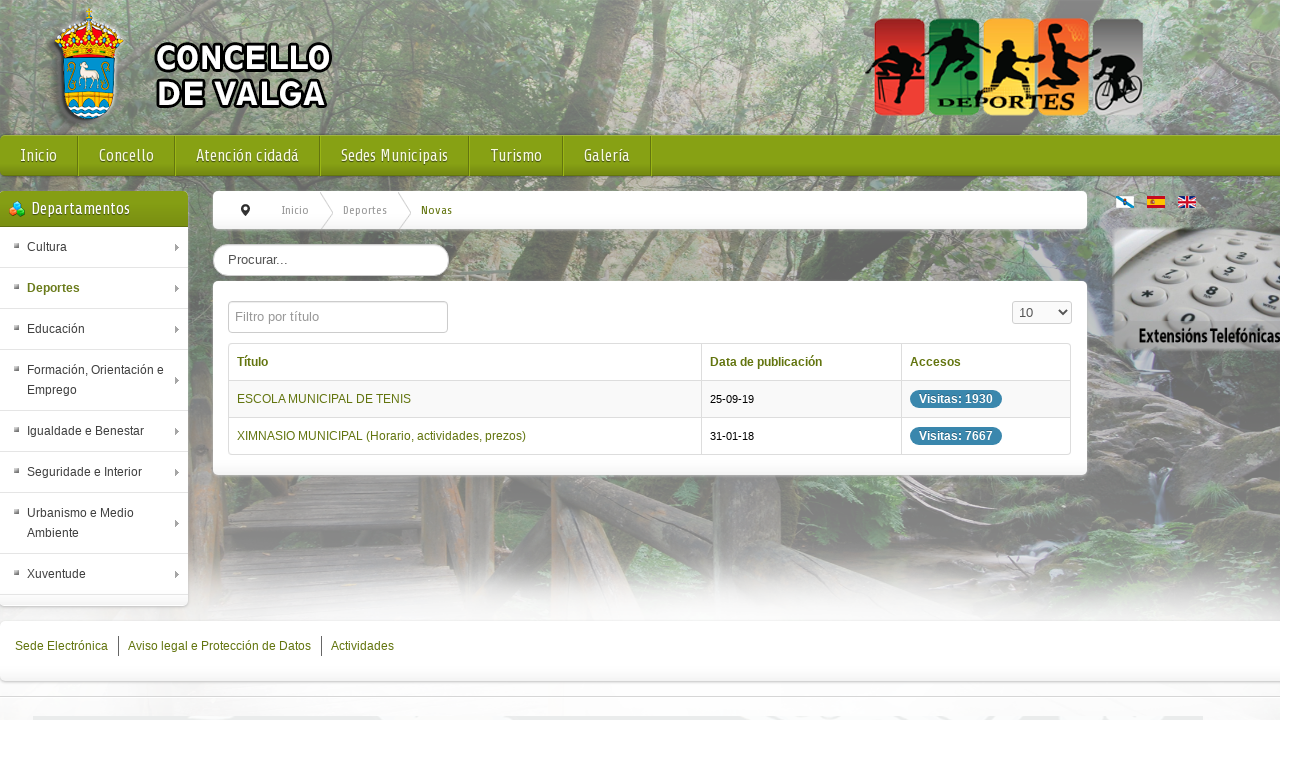

--- FILE ---
content_type: text/html; charset=utf-8
request_url: https://www.valga.gal/deportes/novas
body_size: 12975
content:
<!DOCTYPE html>
<!-- jsn_gruve_pro 3.1.0 -->
<html lang="" dir="ltr">
<head>
	<base href="https://www.valga.gal/deportes/novas" />
	<meta http-equiv="content-type" content="text/html; charset=utf-8" />
	<meta name="keywords" content="Concello de Valga" />
	<meta name="rights" content="Concello de Valga" />
	<meta name="description" content="Web oficial do Concello de Valga. Toda a información e noticias do noso concello." />
	<meta name="generator" content="Joomla! - Open Source Content Management" />
	<title>Novas</title>
	<link href="/deportes/novas?format=feed&amp;type=rss" rel="alternate" type="application/rss+xml" title="RSS 2.0" />
	<link href="/deportes/novas?format=feed&amp;type=atom" rel="alternate" type="application/atom+xml" title="Atom 1.0" />
	<link href="http://www.valga.gal/deportes/novas" rel="canonical" />
	<link href="/templates/jsn_gruve_pro/favicon.ico" rel="shortcut icon" type="image/vnd.microsoft.icon" />
	<link href="/media/plg_system_jcemediabox/css/jcemediabox.min.css?2c837ab2c7cadbdc35b5bd7115e9eff1" rel="stylesheet" type="text/css" />
	<link href="/components/com_imageshow/assets/css/style.css" rel="stylesheet" type="text/css" />
	<link href="/media/jui/css/bootstrap.min.css?83fa1ed4d58176765512f8401510a37c" rel="stylesheet" type="text/css" />
	<link href="/media/jui/css/bootstrap-responsive.min.css?83fa1ed4d58176765512f8401510a37c" rel="stylesheet" type="text/css" />
	<link href="/media/jui/css/bootstrap-extended.css?83fa1ed4d58176765512f8401510a37c" rel="stylesheet" type="text/css" />
	<link href="/plugins/system/jsntplframework/assets/3rd-party/bootstrap/css/bootstrap-frontend.min.css" rel="stylesheet" type="text/css" />
	<link href="/plugins/system/jsntplframework/assets/3rd-party/bootstrap/css/bootstrap-responsive-frontend.min.css" rel="stylesheet" type="text/css" />
	<link href="/templates/system/css/system.css" rel="stylesheet" type="text/css" />
	<link href="/templates/system/css/general.css" rel="stylesheet" type="text/css" />
	<link href="/templates/jsn_gruve_pro/css/template.css" rel="stylesheet" type="text/css" />
	<link href="/templates/jsn_gruve_pro/css/template_pro.css" rel="stylesheet" type="text/css" />
	<link href="/templates/jsn_gruve_pro/css/colors/green.css" rel="stylesheet" type="text/css" />
	<link href="/templates/jsn_gruve_pro/css/styles/business.css" rel="stylesheet" type="text/css" />
	<link href="/templates/jsn_gruve_pro/css/layouts/jsn_mobile.css" rel="stylesheet" type="text/css" />
	<link href="/media/system/css/modal.css?83fa1ed4d58176765512f8401510a37c" rel="stylesheet" type="text/css" />
	<link href="/media/mod_languages/css/template.css?83fa1ed4d58176765512f8401510a37c" rel="stylesheet" type="text/css" />
	<link href="/plugins/system/djaccessibility/module/assets/css/accessibility.css?1.11" rel="stylesheet" type="text/css" />
	<link href="https://fonts.googleapis.com/css2?family=Roboto:wght@400;700&display=swap" rel="stylesheet" type="text/css" />
	<style type="text/css">
div.jsn-modulecontainer ul.menu-mainmenu ul,
	div.jsn-modulecontainer ul.menu-mainmenu ul li {
		width: 200px;
	}
	div.jsn-modulecontainer ul.menu-mainmenu ul ul {
		margin-left: 199px;
	}
	#jsn-pos-toolbar div.jsn-modulecontainer ul.menu-mainmenu ul ul {
		margin-right: 199px;
		margin-left : auto
	}
	div.jsn-modulecontainer ul.menu-sidemenu ul,
	div.jsn-modulecontainer ul.menu-sidemenu ul li {
		width: 200px;
	}
	div.jsn-modulecontainer ul.menu-sidemenu li ul {
		right: -200px;
	}
	body.jsn-direction-rtl div.jsn-modulecontainer ul.menu-sidemenu li ul {
		left: -200px;
		right: auto;
	}
	div.jsn-modulecontainer ul.menu-sidemenu ul ul {
		margin-left: 199px;
	}.djacc { font-family: Roboto, sans-serif; }.djacc--sticky.djacc-popup { margin: 20px 20px; }
	</style>
	<script type="application/json" class="joomla-script-options new">{"csrf.token":"86e7a20f728a7b49b45514715789b924","system.paths":{"root":"","base":""}}</script>
	<script src="/media/jui/js/jquery.min.js?83fa1ed4d58176765512f8401510a37c" type="text/javascript"></script>
	<script src="/media/jui/js/jquery-noconflict.js?83fa1ed4d58176765512f8401510a37c" type="text/javascript"></script>
	<script src="/media/jui/js/jquery-migrate.min.js?83fa1ed4d58176765512f8401510a37c" type="text/javascript"></script>
	<script src="/media/system/js/caption.js?83fa1ed4d58176765512f8401510a37c" type="text/javascript"></script>
	<script src="/media/system/js/core.js?83fa1ed4d58176765512f8401510a37c" type="text/javascript"></script>
	<script src="/media/jui/js/bootstrap.min.js?83fa1ed4d58176765512f8401510a37c" type="text/javascript"></script>
	<script src="/media/plg_system_jcemediabox/js/jcemediabox.min.js?2c837ab2c7cadbdc35b5bd7115e9eff1" type="text/javascript"></script>
	<script src="/media/system/js/mootools-core.js?83fa1ed4d58176765512f8401510a37c" type="text/javascript"></script>
	<script src="/media/system/js/mootools-more.js?83fa1ed4d58176765512f8401510a37c" type="text/javascript"></script>
	<script src="/plugins/system/jsntplframework/assets/joomlashine/js/noconflict.js" type="text/javascript"></script>
	<script src="/plugins/system/jsntplframework/assets/joomlashine/js/utils.js" type="text/javascript"></script>
	<script src="/templates/jsn_gruve_pro/js/jsn_template.js" type="text/javascript"></script>
	<script src="/media/system/js/modal.js?83fa1ed4d58176765512f8401510a37c" type="text/javascript"></script>
	<script src="/plugins/system/djaccessibility/module/assets/js/accessibility.min.js?1.11" type="text/javascript"></script>
	<script type="text/javascript">
jQuery(window).on('load',  function() {
				new JCaption('img.caption');
			});jQuery(function($){ initPopovers(); $("body").on("subform-row-add", initPopovers); function initPopovers (event, container) { $(container || document).find(".hasPopover").popover({"html": true,"trigger": "hover focus","container": "body"});} });jQuery(document).ready(function(){WfMediabox.init({"base":"\/","theme":"standard","width":"","height":"","lightbox":0,"shadowbox":0,"icons":1,"overlay":1,"overlay_opacity":0,"overlay_color":"","transition_speed":500,"close":2,"labels":{"close":"Close","next":"Next","previous":"Previous","cancel":"Cancel","numbers":"{{numbers}}","numbers_count":"{{current}} of {{total}}","download":"Download"},"swipe":true,"expand_on_click":true});});
				JSNTemplate.initTemplate({
					templatePrefix			: "jsn_gruve_pro_",
					templatePath			: "/templates/jsn_gruve_pro",
					enableRTL				: 0,
					enableGotopLink			: 1,
					enableMobile			: 1,
					enableMobileMenuSticky	: 1,
					enableDesktopMenuSticky	: 0,
					responsiveLayout		: ["mobile"],
					mobileMenuEffect		: "default"
				});
			
		jQuery(function($) {
			SqueezeBox.initialize({});
			initSqueezeBox();
			$(document).on('subform-row-add', initSqueezeBox);

			function initSqueezeBox(event, container)
			{
				SqueezeBox.assign($(container || document).find('a.modal').get(), {
					parse: 'rel'
				});
			}
		});

		window.jModalClose = function () {
			SqueezeBox.close();
		};

		// Add extra modal close functionality for tinyMCE-based editors
		document.onreadystatechange = function () {
			if (document.readyState == 'interactive' && typeof tinyMCE != 'undefined' && tinyMCE)
			{
				if (typeof window.jModalClose_no_tinyMCE === 'undefined')
				{
					window.jModalClose_no_tinyMCE = typeof(jModalClose) == 'function'  ?  jModalClose  :  false;

					jModalClose = function () {
						if (window.jModalClose_no_tinyMCE) window.jModalClose_no_tinyMCE.apply(this, arguments);
						tinyMCE.activeEditor.windowManager.close();
					};
				}

				if (typeof window.SqueezeBoxClose_no_tinyMCE === 'undefined')
				{
					if (typeof(SqueezeBox) == 'undefined')  SqueezeBox = {};
					window.SqueezeBoxClose_no_tinyMCE = typeof(SqueezeBox.close) == 'function'  ?  SqueezeBox.close  :  false;

					SqueezeBox.close = function () {
						if (window.SqueezeBoxClose_no_tinyMCE)  window.SqueezeBoxClose_no_tinyMCE.apply(this, arguments);
						tinyMCE.activeEditor.windowManager.close();
					};
				}
			}
		};
		jQuery(function($){ initTooltips(); $("body").on("subform-row-add", initTooltips); function initTooltips (event, container) { container = container || document;$(container).find(".hasTooltip").tooltip({"html": true,"container": "body"});} });new DJAccessibility( {"cms":"joomla","yootheme":false,"position":"sticky","mobile_position":"sticky","layout":"popup","mobile_layout":"popup","align_position_popup":"center right","align_position_toolbar":"top center","align_mobile_position":"bottom right","breakpoint":"767px","direction":"top left","space":true,"version":false,"speech_pitch":"1","speech_rate":"1","speech_volume":"1","ajax_url":"?option=com_ajax&plugin=Djaccessibility&format=raw"} )
	</script>
	<meta property="og:image" content="https://www.valga.gal/images/Mercedes/EscolaTenis2020.jpg"/>
	<meta property="og:site_name" content="Web Concello de Valga"/>
	<meta property="og:title" content="ESCOLA MUNICIPAL DE TENIS"/>
	<meta property="og:type" content="article"/>
	<meta property="og:url" content="https://www.valga.gal/deportes/novas/1645-escola-municipal-de-tenis-2"/>
	<meta property="og:title" content="XIMNASIO MUNICIPAL (Horario, actividades, prezos)"/>
	<meta property="og:url" content="https://www.valga.gal/gym"/>
	<meta property="og:title" content="Deportes"/>
	<meta property="og:url" content="https://www.valga.galhttps://www.valga.gal/deportes/novas"/>
	<meta name="viewport" content="width=device-width, initial-scale=1.0, maximum-scale=2.0" />

	<!-- html5.js and respond.min.js for IE less than 9 -->
	<!--[if lt IE 9]>
		<script src="http://html5shim.googlecode.com/svn/trunk/html5.js"></script>
		<script src="/plugins/system/jsntplframework/assets/3rd-party/respond/respond.min.js"></script>
	<![endif]-->
	</head>
<body id="jsn-master" class="jsn-textstyle-business jsn-color-green jsn-direction-ltr jsn-responsive jsn-mobile jsn-joomla-30  jsn-com-content jsn-view-category jsn-itemid-387"><section class="djacc djacc-container djacc-popup djacc--hidden djacc--light djacc--center-right">
			<button class="djacc__openbtn djacc__openbtn--default" aria-label="Open accessibility tools" title="Open accessibility tools">
			<svg xmlns="http://www.w3.org/2000/svg" width="48" height="48" viewBox="0 0 48 48">
				<path d="M1480.443,27.01l-3.891-7.51-3.89,7.51a1,1,0,0,1-.89.54,1.073,1.073,0,0,1-.46-.11,1,1,0,0,1-.43-1.35l4.67-9V10.21l-8.81-2.34a1,1,0,1,1,.51-1.93l9.3,2.47,9.3-2.47a1,1,0,0,1,.509,1.93l-8.81,2.34V17.09l4.66,9a1,1,0,1,1-1.769.92ZM1473.583,3a3,3,0,1,1,3,3A3,3,0,0,1,1473.583,3Zm2,0a1,1,0,1,0,1-1A1,1,0,0,0,1475.583,3Z" transform="translate(-1453 10.217)" fill="#fff"/>
			</svg>
		</button>
		<div class="djacc__panel">
		<div class="djacc__header">
			<p class="djacc__title">Accessibility Tools</p>
			<button class="djacc__reset" aria-label="Reset" title="Reset">
				<svg xmlns="http://www.w3.org/2000/svg" width="18" height="18" viewBox="0 0 18 18">
					<path d="M9,18a.75.75,0,0,1,0-1.5,7.5,7.5,0,1,0,0-15A7.531,7.531,0,0,0,2.507,5.25H3.75a.75.75,0,0,1,0,1.5h-3A.75.75,0,0,1,0,6V3A.75.75,0,0,1,1.5,3V4.019A9.089,9.089,0,0,1,2.636,2.636,9,9,0,0,1,15.364,15.365,8.94,8.94,0,0,1,9,18Z" fill="#fff"/>
				</svg>
			</button>
			<button class="djacc__close" aria-label="Close accessibility tools" title="Close accessibility tools">
				<svg xmlns="http://www.w3.org/2000/svg" width="14.828" height="14.828" viewBox="0 0 14.828 14.828">
					<g transform="translate(-1842.883 -1004.883)">
						<line x2="12" y2="12" transform="translate(1844.297 1006.297)" fill="none" stroke="#fff" stroke-linecap="round" stroke-width="2"/>
						<line x1="12" y2="12" transform="translate(1844.297 1006.297)" fill="none" stroke="#fff" stroke-linecap="round" stroke-width="2"/>
					</g>
				</svg>
			</button>
		</div>
		<ul class="djacc__list">
			<li class="djacc__item djacc__item--contrast">
				<button class="djacc__btn djacc__btn--invert-colors" title="Invert colors">
					<svg xmlns="http://www.w3.org/2000/svg" width="24" height="24" viewBox="0 0 24 24">
						<g fill="none" stroke="#fff" stroke-width="2">
							<circle cx="12" cy="12" r="12" stroke="none"/>
							<circle cx="12" cy="12" r="11" fill="none"/>
						</g>
						<path d="M0,12A12,12,0,0,1,12,0V24A12,12,0,0,1,0,12Z" fill="#fff"/>
					</svg>
					<span class="djacc_btn-label">Invert colors</span>
				</button>
			</li>
			<li class="djacc__item djacc__item--contrast">
				<button class="djacc__btn djacc__btn--monochrome" title="Monochrome">
					<svg xmlns="http://www.w3.org/2000/svg" width="24" height="24" viewBox="0 0 24 24">
						<g fill="none" stroke="#fff" stroke-width="2">
							<circle cx="12" cy="12" r="12" stroke="none"/>
							<circle cx="12" cy="12" r="11" fill="none"/>
						</g>
						<line y2="21" transform="translate(12 1.5)" fill="none" stroke="#fff" stroke-linecap="round" stroke-width="2"/>
						<path d="M5.853,7.267a12.041,12.041,0,0,1,1.625-1.2l6.3,6.3v2.829Z" transform="translate(-0.778 -4.278)" fill="#fff"/>
						<path d="M3.2,6.333A12.006,12.006,0,0,1,4.314,4.622l9.464,9.464v2.829Z" transform="translate(-0.778)" fill="#fff"/>
						<path d="M1.823,10.959a11.953,11.953,0,0,1,.45-2.378l11.506,11.5v2.829Z" transform="translate(-0.778)" fill="#fff"/>
					</svg>
					<span class="djacc_btn-label">Monochrome</span>
				</button>
			</li>
			<li class="djacc__item djacc__item--contrast">
				<button class="djacc__btn djacc__btn--dark-contrast" title="Dark contrast">
					<svg xmlns="http://www.w3.org/2000/svg" width="24" height="24" viewBox="0 0 24 24">
						<path d="M12,27A12,12,0,0,1,9.638,3.232a10,10,0,0,0,14.13,14.13A12,12,0,0,1,12,27Z" transform="translate(0 -3.232)" fill="#fff"/>
					</svg>
					<span class="djacc_btn-label">Dark contrast</span>
				</button>
			</li>
			<li class="djacc__item djacc__item--contrast">
				<button class="djacc__btn djacc__btn--light-contrast" title="Light contrast">
					<svg xmlns="http://www.w3.org/2000/svg" width="24" height="24" viewBox="0 0 32 32">
						<g transform="translate(7 7)" fill="none" stroke="#fff" stroke-width="2">
							<circle cx="9" cy="9" r="9" stroke="none"/>
							<circle cx="9" cy="9" r="8" fill="none"/>
						</g>
						<rect width="2" height="5" rx="1" transform="translate(15)" fill="#fff"/>
						<rect width="2" height="5" rx="1" transform="translate(26.607 3.979) rotate(45)" fill="#fff"/>
						<rect width="2" height="5" rx="1" transform="translate(32 15) rotate(90)" fill="#fff"/>
						<rect width="2" height="5" rx="1" transform="translate(28.021 26.607) rotate(135)" fill="#fff"/>
						<rect width="2" height="5" rx="1" transform="translate(15 27)" fill="#fff"/>
						<rect width="2" height="5" rx="1" transform="translate(7.515 23.071) rotate(45)" fill="#fff"/>
						<rect width="2" height="5" rx="1" transform="translate(5 15) rotate(90)" fill="#fff"/>
						<rect width="2" height="5" rx="1" transform="translate(8.929 7.515) rotate(135)" fill="#fff"/>
					</svg>
					<span class="djacc_btn-label">Light contrast</span>
				</button>
			</li>
			
			<li class="djacc__item djacc__item--contrast">
				<button class="djacc__btn djacc__btn--low-saturation" title="Low saturation">
					<svg xmlns="http://www.w3.org/2000/svg" width="24" height="24" viewBox="0 0 24 24">
						<g fill="none" stroke="#fff" stroke-width="2">
							<circle cx="12" cy="12" r="12" stroke="none"/>
							<circle cx="12" cy="12" r="11" fill="none"/>
						</g>
						<path d="M0,12A12,12,0,0,1,6,1.6V22.394A12,12,0,0,1,0,12Z" transform="translate(0 24) rotate(-90)" fill="#fff"/>
					</svg>
					<span class="djacc_btn-label">Low saturation</span>
				</button>
			</li>
			<li class="djacc__item djacc__item--contrast">
				<button class="djacc__btn djacc__btn--high-saturation" title="High saturation">
					<svg xmlns="http://www.w3.org/2000/svg" width="24" height="24" viewBox="0 0 24 24">
						<g fill="none" stroke="#fff" stroke-width="2">
							<circle cx="12" cy="12" r="12" stroke="none"/>
							<circle cx="12" cy="12" r="11" fill="none"/>
						</g>
						<path d="M0,12A12.006,12.006,0,0,1,17,1.088V22.911A12.006,12.006,0,0,1,0,12Z" transform="translate(0 24) rotate(-90)" fill="#fff"/>
					</svg>
					<span class="djacc_btn-label">High saturation</span>
				</button>
			</li>
			<li class="djacc__item">
				<button class="djacc__btn djacc__btn--highlight-links" title="Highlight links">
					<svg xmlns="http://www.w3.org/2000/svg" width="24" height="24" viewBox="0 0 24 24">
						<rect width="24" height="24" fill="none"/>
						<path d="M3.535,21.92a5.005,5.005,0,0,1,0-7.071L6.364,12.02a1,1,0,0,1,1.415,1.413L4.95,16.263a3,3,0,0,0,4.243,4.243l2.828-2.828h0a1,1,0,1,1,1.414,1.415L10.607,21.92a5,5,0,0,1-7.072,0Zm2.829-2.828a1,1,0,0,1,0-1.415L17.678,6.364a1,1,0,1,1,1.415,1.414L7.779,19.092a1,1,0,0,1-1.415,0Zm11.314-5.657a1,1,0,0,1,0-1.413l2.829-2.829A3,3,0,1,0,16.263,4.95L13.436,7.777h0a1,1,0,0,1-1.414-1.414l2.828-2.829a5,5,0,1,1,7.071,7.071l-2.828,2.828a1,1,0,0,1-1.415,0Z" transform="translate(-0.728 -0.728)" fill="#fff"/>
					</svg>
					<span class="djacc_btn-label">Highlight links</span>
				</button>
			</li>
			<li class="djacc__item">
				<button class="djacc__btn djacc__btn--highlight-titles" title="Highlight headings">
					<svg xmlns="http://www.w3.org/2000/svg" width="24" height="24" viewBox="0 0 24 24">
						<rect width="2" height="14" rx="1" transform="translate(5 5)" fill="#fff"/>
						<rect width="2" height="14" rx="1" transform="translate(10 5)" fill="#fff"/>
						<rect width="2" height="14" rx="1" transform="translate(17 5)" fill="#fff"/>
						<rect width="2" height="7" rx="1" transform="translate(12 11) rotate(90)" fill="#fff"/>
						<rect width="2" height="5" rx="1" transform="translate(19 5) rotate(90)" fill="#fff"/>
						<g fill="none" stroke="#fff" stroke-width="2">
							<rect width="24" height="24" rx="4" stroke="none"/>
							<rect x="1" y="1" width="22" height="22" rx="3" fill="none"/>
						</g>
					</svg>
					<span class="djacc_btn-label">Highlight headings</span>
				</button>
			</li>
			<li class="djacc__item">
				<button class="djacc__btn djacc__btn--screen-reader" title="Screen reader">
					<svg xmlns="http://www.w3.org/2000/svg" width="24" height="24" viewBox="0 0 24 24">
						<g fill="none" stroke="#fff" stroke-width="2">
							<circle cx="12" cy="12" r="12" stroke="none"/>
							<circle cx="12" cy="12" r="11" fill="none"/>
						</g>
						<path d="M2907.964,170h1.91l1.369-2.584,2.951,8.363,2.5-11.585L2919,170h2.132" transform="translate(-2902.548 -158)" fill="none" stroke="#fff" stroke-linecap="round" stroke-linejoin="round" stroke-width="2"/>
					</svg>
					<span class="djacc_btn-label">Screen reader</span>
				</button>
			</li>
			<li class="djacc__item">
				<button class="djacc__btn djacc__btn--read-mode" title="Read mode" data-label="Disable Read mode">
					<svg xmlns="http://www.w3.org/2000/svg" width="24" height="24" viewBox="0 0 24 24">
						<g fill="none" stroke="#fff" stroke-width="2">
							<rect width="24" height="24" rx="4" stroke="none"/>
							<rect x="1" y="1" width="22" height="22" rx="3" fill="none"/>
						</g>
						<rect width="14" height="2" rx="1" transform="translate(5 7)" fill="#fff"/>
						<rect width="14" height="2" rx="1" transform="translate(5 11)" fill="#fff"/>
						<rect width="7" height="2" rx="1" transform="translate(5 15)" fill="#fff"/>
					</svg>
					<span class="djacc_btn-label">Read mode</span>
				</button>
			</li>
			<li class="djacc__item djacc__item--full">
				<span class="djacc__arrows djacc__arrows--zoom">
					<span class="djacc__label">Content scaling</span>
					<span class="djacc__bar"></span>
					<span class="djacc__size">100<span class="djacc__percent">%</span></span>
					<button class="djacc__dec" aria-label="Decrease content size" title="Decrease content size">
						<svg xmlns="http://www.w3.org/2000/svg" width="10" height="2" viewBox="0 0 10 2">
							<g transform="translate(1 1)">
								<line x1="8" fill="none" stroke="#fff" stroke-linecap="round" stroke-width="2"/>
							</g>
						</svg>
					</button>
					<button class="djacc__inc" aria-label="Increase content size" title="Increase content size">
						<svg xmlns="http://www.w3.org/2000/svg" width="10" height="10" viewBox="0 0 10 10">
							<g transform="translate(1 1)">
								<line y2="8" transform="translate(4)" fill="none" stroke="#fff" stroke-linecap="round" stroke-width="2"/>
								<line x1="8" transform="translate(0 4)" fill="none" stroke="#fff" stroke-linecap="round" stroke-width="2"/>
							</g>
						</svg>
					</button>
				</span>
			</li>
			<li class="djacc__item djacc__item--full">
				<span class="djacc__arrows djacc__arrows--font-size">
					<span class="djacc__label">Font size</span>
					<span class="djacc__bar"></span>
					<span class="djacc__size">100<span class="djacc__percent">%</span></span>
					<button class="djacc__dec" aria-label="Decrease font size" title="Decrease font size">
						<svg xmlns="http://www.w3.org/2000/svg" width="10" height="2" viewBox="0 0 10 2">
							<g transform="translate(1 1)">
								<line x1="8" fill="none" stroke="#fff" stroke-linecap="round" stroke-width="2"/>
							</g>
						</svg>
					</button>
					<button class="djacc__inc" aria-label="Increase font size" title="Increase font size">
						<svg xmlns="http://www.w3.org/2000/svg" width="10" height="10" viewBox="0 0 10 10">
							<g transform="translate(1 1)">
								<line y2="8" transform="translate(4)" fill="none" stroke="#fff" stroke-linecap="round" stroke-width="2"/>
								<line x1="8" transform="translate(0 4)" fill="none" stroke="#fff" stroke-linecap="round" stroke-width="2"/>
							</g>
						</svg>
					</button>
				</span>
			</li>
			<li class="djacc__item djacc__item--full">
				<span class="djacc__arrows djacc__arrows--line-height">
					<span class="djacc__label">Line height</span>
					<span class="djacc__bar"></span>
					<span class="djacc__size">100<span class="djacc__percent">%</span></span>
					<button class="djacc__dec" aria-label="Decrease line height" title="Decrease line height">
						<svg xmlns="http://www.w3.org/2000/svg" width="10" height="2" viewBox="0 0 10 2">
							<g transform="translate(1 1)">
								<line x1="8" fill="none" stroke="#fff" stroke-linecap="round" stroke-width="2"/>
							</g>
						</svg>
					</button>
					<button class="djacc__inc" aria-label="Increase line height" title="Increase line height">
						<svg xmlns="http://www.w3.org/2000/svg" width="10" height="10" viewBox="0 0 10 10">
							<g transform="translate(1 1)">
								<line y2="8" transform="translate(4)" fill="none" stroke="#fff" stroke-linecap="round" stroke-width="2"/>
								<line x1="8" transform="translate(0 4)" fill="none" stroke="#fff" stroke-linecap="round" stroke-width="2"/>
							</g>
						</svg>
					</button>
				</span>
			</li>
			<li class="djacc__item djacc__item--full">
				<span class="djacc__arrows djacc__arrows--letter-spacing">
					<span class="djacc__label">Letter spacing</span>
					<span class="djacc__bar"></span>
					<span class="djacc__size">100<span class="djacc__percent">%</span></span>
					<button class="djacc__dec" aria-label="Decrease letter space" title="Decrease letter space">
						<svg xmlns="http://www.w3.org/2000/svg" width="10" height="2" viewBox="0 0 10 2">
							<g transform="translate(1 1)">
								<line x1="8" fill="none" stroke="#fff" stroke-linecap="round" stroke-width="2"/>
							</g>
						</svg>
					</button>
					<button class="djacc__inc" aria-label="Increase letter space" title="Increase letter space">
						<svg xmlns="http://www.w3.org/2000/svg" width="10" height="10" viewBox="0 0 10 10">
							<g transform="translate(1 1)">
								<line y2="8" transform="translate(4)" fill="none" stroke="#fff" stroke-linecap="round" stroke-width="2"/>
								<line x1="8" transform="translate(0 4)" fill="none" stroke="#fff" stroke-linecap="round" stroke-width="2"/>
							</g>
						</svg>
					</button>
				</span>
			</li>
					</ul>
				<div class="djacc__footer">
			<a href="https://dj-extensions.com" class="djacc__footer-logo" aria-label="DJ-Extensions.com logo">
				<svg xmlns="http://www.w3.org/2000/svg" viewBox="0 0 38.92 9.19"><path d="m6.84 1.2c-.12-.18-1.88-1.2-2.08-1.2s-1.96 1.02-2.08 1.2-.14 2.18 0 2.41 1.84 1.2 2.08 1.2 1.96-1 2.08-1.2.14-2.2 0-2.41zm-.69 2.02c-.42.33-.89.6-1.39.8-.5-.2-.97-.47-1.39-.8-.09-.53-.09-1.07 0-1.61.43-.32.9-.59 1.39-.8.49.21.96.48 1.39.8.09.53.09 1.07 0 1.59z" fill="#f39236"/><path d="m4.26 5.58c-.12-.18-1.88-1.2-2.08-1.2s-1.96 1.02-2.08 1.2-.14 2.17 0 2.41c.13.23 1.84 1.2 2.08 1.2s1.96-1 2.08-1.2.14-2.21 0-2.41zm-.69 2.02c-.42.33-.89.6-1.39.8-.5-.2-.97-.47-1.39-.8-.09-.53-.09-1.08 0-1.61.43-.32.9-.59 1.39-.8.49.21.96.48 1.39.8.09.53.09 1.07 0 1.59z" fill="#1dabe1"/><path d="m9.43 5.58c-.13-.18-1.88-1.2-2.09-1.2s-1.96 1.02-2.08 1.2-.13 2.18 0 2.41 1.84 1.2 2.08 1.2 1.97-1 2.09-1.2.14-2.21 0-2.41zm-.69 2.02c-.42.33-.89.61-1.39.8-.5-.2-.97-.47-1.39-.8-.09-.53-.09-1.08 0-1.61.43-.32.9-.59 1.39-.8.49.21.96.48 1.39.8.09.53.09 1.07 0 1.59z" fill="#89c059"/><path d="m12.97 6.39c-.21 0-.41-.05-.58-.17-.16-.11-.29-.27-.38-.45-.09-.2-.14-.42-.13-.65 0-.22.04-.44.13-.65.08-.18.21-.34.38-.45s.38-.17.58-.17.4.05.57.17c.16.11.28.27.35.45.08.21.12.43.12.65s-.04.44-.12.65c-.07.18-.2.34-.35.45-.17.12-.37.17-.58.17zm.07-.42c.13 0 .26-.03.37-.11.1-.08.17-.18.21-.3.05-.14.07-.29.07-.44s-.02-.3-.07-.44c-.04-.12-.11-.22-.21-.3-.11-.07-.23-.11-.36-.11-.14 0-.27.03-.38.11-.1.08-.18.18-.22.3-.05.14-.07.28-.07.43s.02.29.07.43c.04.12.12.23.22.3.11.08.24.12.37.11zm.65.35v-1.73h-.06v-1.47h.47v3.2zm.68 1.07v-.44h.12c.1 0 .2-.02.27-.09.06-.08.09-.17.09-.27v-2.67h.47v2.86c.01.17-.05.33-.16.45-.13.11-.29.17-.46.16h-.32zm.48-3.86v-.45h.47v.45zm2.17 2.86c-.22 0-.44-.05-.63-.16-.18-.1-.32-.26-.42-.44-.1-.2-.16-.43-.15-.65 0-.24.04-.47.15-.68.09-.19.23-.34.41-.45.19-.11.4-.16.62-.16s.44.05.63.17c.17.12.31.29.38.48.09.24.12.49.1.74h-.46v-.17c.01-.22-.04-.43-.16-.62-.12-.14-.29-.21-.47-.2-.2-.01-.39.07-.52.22-.13.19-.19.41-.18.64-.01.22.05.43.18.61.13.15.31.23.51.22.13 0 .26-.03.38-.1.11-.07.19-.17.25-.28l.45.15c-.09.21-.23.38-.42.5s-.41.18-.63.18zm-.86-1.14v-.36h1.71v.36zm2.09 1.07.9-1.21-.88-1.19h.55l.6.82.59-.82h.55l-.88 1.19.9 1.21h-.55l-.61-.85-.62.85zm4.07 0c-.15.03-.3.04-.44.04-.13 0-.27-.03-.39-.08-.11-.05-.2-.14-.26-.25-.05-.09-.08-.2-.08-.3s0-.22 0-.35v-2.13h.47v2.1.25c0 .06.02.12.05.18.05.09.15.15.25.16.14.01.27 0 .41-.02v.39zm-1.64-2.03v-.37h1.64v.37zm3.1 2.09c-.22 0-.44-.05-.63-.16-.18-.1-.32-.26-.42-.44-.1-.2-.16-.43-.15-.65 0-.24.04-.47.15-.68.09-.19.23-.34.41-.45.19-.11.4-.16.62-.16s.44.05.62.17.31.29.39.48c.09.24.13.49.1.74h-.47v-.17c.01-.22-.04-.43-.16-.62-.12-.14-.29-.21-.47-.2-.2-.01-.39.07-.52.22-.13.19-.19.41-.18.64-.01.22.05.43.18.61.13.15.31.23.51.22.13 0 .26-.03.38-.1.11-.07.19-.17.25-.28l.46.15c-.09.21-.23.38-.42.5s-.41.18-.63.18zm-.86-1.14v-.36h1.71v.36zm4.06 1.07v-1.18c0-.1 0-.19-.02-.29-.01-.1-.04-.19-.09-.28-.04-.08-.11-.15-.18-.21-.09-.06-.2-.08-.31-.08-.08 0-.16.01-.24.04-.07.03-.14.07-.19.13-.06.07-.11.15-.13.24-.03.12-.05.24-.05.36l-.29-.11c0-.2.04-.4.12-.58.08-.16.2-.3.35-.39.17-.1.36-.15.55-.14.14 0 .29.02.42.08.11.05.2.12.28.21.07.08.12.18.16.28s.06.2.08.3c.01.09.02.17.02.26v1.33h-.47zm-1.69 0v-2.39h.42v.69h.05v1.71h-.47zm3.66.07c-.25.01-.5-.06-.71-.19-.18-.13-.3-.32-.34-.54l.48-.07c.03.12.1.23.21.29.12.08.26.11.4.11.12 0 .24-.02.34-.09.08-.06.13-.15.12-.24 0-.05-.01-.1-.04-.15-.05-.05-.11-.09-.18-.11-.09-.03-.23-.08-.42-.13-.17-.04-.33-.1-.49-.17-.1-.05-.19-.12-.26-.21-.05-.09-.08-.19-.08-.3 0-.14.04-.27.12-.38s.2-.2.33-.25c.16-.06.32-.09.49-.09s.33.03.49.09c.14.05.26.14.35.25s.14.24.16.37l-.48.09c-.01-.11-.07-.21-.16-.27-.11-.07-.23-.11-.36-.11-.12-.01-.24.01-.34.07-.08.04-.13.13-.13.22 0 .05.02.1.05.13.06.05.12.09.19.11.1.03.24.08.43.12.17.04.33.1.48.17.1.05.19.13.25.22.05.1.08.21.08.32 0 .22-.09.43-.26.56-.21.15-.46.22-.72.2zm1.51-2.86v-.45h.47v.45zm0 2.8v-2.4h.47v2.4zm2.17.07c-.22 0-.44-.05-.62-.16s-.32-.26-.41-.45c-.1-.21-.15-.43-.14-.66 0-.23.05-.46.15-.66.09-.18.23-.34.41-.44.19-.11.4-.16.62-.16s.44.05.63.16c.18.11.32.26.41.45.1.2.15.43.14.66 0 .23-.04.46-.14.66-.09.19-.23.34-.41.45-.19.11-.4.17-.62.16zm0-.44c.2.01.39-.07.51-.23.12-.18.18-.39.17-.6.01-.21-.05-.43-.17-.6-.12-.15-.32-.24-.51-.22-.14 0-.27.03-.38.11-.1.07-.18.17-.22.29-.05.14-.08.28-.07.43-.01.22.05.43.17.6.12.15.31.24.51.23zm3.35.37v-1.18c0-.1 0-.19-.02-.29-.01-.1-.04-.19-.09-.28-.04-.08-.11-.15-.18-.21-.09-.06-.2-.08-.31-.08-.08 0-.16.01-.24.04-.07.03-.14.07-.19.13-.06.07-.11.15-.13.24-.03.12-.05.24-.05.36l-.29-.11c0-.2.04-.4.12-.58.08-.16.2-.3.35-.39.17-.1.36-.15.55-.14.14 0 .29.02.42.08.11.05.2.12.28.21.07.08.12.18.16.28s.06.2.08.3c.01.09.02.17.02.26v1.33h-.47zm-1.69 0v-2.4h.42v.69h.05v1.71zm3.66.07c-.25.01-.5-.06-.71-.19-.18-.13-.3-.32-.34-.54l.48-.07c.03.12.1.23.21.29.12.08.26.11.4.11.12 0 .24-.02.34-.09.08-.06.13-.15.12-.24 0-.05-.01-.1-.04-.15-.05-.05-.11-.09-.18-.11-.09-.03-.23-.08-.42-.13-.17-.04-.33-.1-.49-.17-.1-.05-.19-.12-.26-.21-.05-.09-.08-.19-.08-.3 0-.14.04-.27.12-.38s.2-.2.33-.25c.16-.06.32-.09.49-.09s.33.03.49.09c.14.05.26.14.35.25s.14.24.16.37l-.48.09c-.01-.11-.07-.21-.16-.27-.11-.07-.23-.11-.36-.11-.12-.01-.24.01-.34.07-.08.04-.13.13-.13.22 0 .05.02.1.05.13.06.05.12.09.19.11.1.03.24.08.43.12.17.04.33.1.48.17.1.05.19.13.25.22.05.1.08.21.08.32 0 .22-.09.43-.26.56-.21.15-.46.22-.71.2z" class="djname" /></svg>
			</a>
			<div class="djacc__footer-links">
				<a class="djacc__footer-link" href="https://dj-extensions.com/yootheme/dj-accessibility">Web Accessibility plugin</a> by DJ-Extensions.com
			</div>
		</div>
			</div>
</section>
	<a id="top"></a>
		<div id="jsn-page" class="container">
			<div id="jsn-header">
			<div id="jsn-logo" class="pull-left">
							<div id="jsn-pos-logo">
					<div class=" jsn-modulecontainer"><div class="jsn-modulecontainer_inner"><div class="jsn-modulecontent">
<div class="jsn-mod-custom">
	<p><img src="/images/headers/logo_%20deportes.png" alt="logo  deportes" /></p></div><div class="clearbreak"></div></div></div></div>
				</div>

						</div>
			<div id="jsn-headerright" class="pull-right">
						</div>
			<div class="clearbreak"></div>
		</div>
		<div id="jsn-body">
					<div id="jsn-menu">
						<div id="jsn-pos-mainmenu" >
				<div class=" jsn-modulecontainer"><div class="jsn-modulecontainer_inner"><div class="jsn-modulecontent"><span id="jsn-menu-toggle-parent" class="jsn-menu-toggle"><i class="fa fa-navicon"></i></span>
<ul class="menu-mainmenu">
	<li class="jsn-menu-mobile-control"><span class="close-menu"><i class="fa fa-times"></i></span></li>
	<li  class="first"><a class="clearfix" href="/" >
		<span>
		<span class="jsn-menutitle">Inicio</span>	</span>
</a></li><li  class="parent">	<a class="clearfix" href="/" >
				<span>
		<span class="jsn-menutitle">Concello</span>		</span>
	</a>
	<span class="jsn-menu-toggle right-10"></span><ul><li  class="first"><a class="clearfix" href="/concello/benvida" >
		<span>
		<span class="jsn-menutitle">Benvida do Alcalde</span>	</span>
</a></li><li  class=""><a class="clearfix" href="/concello/colectivos-sociais" >
		<span>
		<span class="jsn-menutitle">Colectivos Sociais</span>	</span>
</a></li><li  class=""><a class="clearfix" href="/concello/historia" >
		<span>
		<span class="jsn-menutitle">Historia de Valga</span>	</span>
</a></li><li  class=""><a class="clearfix" href="/concello/irmandamento" >
		<span>
		<span class="jsn-menutitle">Irmandamento</span>	</span>
</a></li><li  class=""><a class="clearfix" href="/concello/localizacion" >
		<span>
		<span class="jsn-menutitle">Localización</span>	</span>
</a></li><li  class="parent"><a class="clearfix" href="/concello/equipo" >
		<span>
		<span class="jsn-menutitle">Organización Municipal</span>	</span>
</a><span class="jsn-menu-toggle right-10"></span><ul><li  class="first"><a class="clearfix" href="/concello/equipo/equipo-de-goberno" >
		<span>
		<span class="jsn-menutitle">Equipo de Goberno</span>	</span>
</a></li><li  class="last"><a class="clearfix" href="/concello/equipo/corp-municipal" >
		<span>
		<span class="jsn-menutitle">Corporación Municipal</span>	</span>
</a></li></ul></li><li  class="last"><a class="clearfix" href="/concello/valgueses-ilustres" >
		<span>
		<span class="jsn-menutitle">Valgueses/as Ilustres</span>	</span>
</a></li></ul></li><li  class="parent">	<a class="clearfix" href="/" >
				<span>
		<span class="jsn-menutitle">Atención cidadá</span>		</span>
	</a>
	<span class="jsn-menu-toggle right-10"></span><ul><li  class="first"><a class="clearfix" href="/atencion-cidada/bandos-municipais" >
		<span>
		<span class="jsn-menutitle">Bandos Municipais</span>	</span>
</a></li><li  class="">		<a class=" clearfix" href="https://valga.sedelectronica.gal/citaprevia.0" target="_blank" >
						<span>
			<span class="jsn-menutitle">Cita Previa</span>			</span>
		</a>
</li><li  class=""><a class="clearfix" href="/atencion-cidada/contacto" >
		<span>
		<span class="jsn-menutitle">Contacto</span>	</span>
</a></li><li  class="">	<a class="clearfix" href="/directorio" >
				<span>
		<span class="jsn-menutitle">Directorio</span>		</span>
	</a>
	</li><li  class=""><a class="clearfix" href="/atencion-cidada/extensions" >
		<span>
		<span class="jsn-menutitle">Extensións Telefónicas Municipais</span>	</span>
</a></li><li  class="">		<a class=" clearfix" href="https://valga.sedelectronica.gal/info.0" target="_blank" >
						<span>
			<span class="jsn-menutitle">Sede electrónica</span>			</span>
		</a>
</li><li  class="last"><a class="clearfix" href="/atencion-cidada/impresos-solicitudes" >
		<span>
		<span class="jsn-menutitle">Solicitudes e Impresos</span>	</span>
</a></li></ul></li><li  class="parent">	<a class="clearfix" href="/" >
				<span>
		<span class="jsn-menutitle">Sedes Municipais</span>		</span>
	</a>
	<span class="jsn-menu-toggle right-10"></span><ul><li  class="parent first"><a class="clearfix" href="/sedes-municipais/auditorio" >
		<span>
		<span class="jsn-menutitle">Auditorio</span>	</span>
</a><span class="jsn-menu-toggle right-10"></span><ul><li  class="first">	<a class="clearfix" href="/actividades" >
				<span>
		<span class="jsn-menutitle">Actividades</span>		</span>
	</a>
	</li><li  class="parent"><a class="clearfix" href="/sedes-municipais/auditorio/bibliotecas-auditorio" >
		<span>
		<span class="jsn-menutitle">Bibliotecas</span>	</span>
</a><span class="jsn-menu-toggle right-10"></span><ul><li  class="first"><a class="clearfix" href="/sedes-municipais/auditorio/bibliotecas-auditorio/biblioteca-padre-isorna" >
		<span>
		<span class="jsn-menutitle">Padre Isorna</span>	</span>
</a></li><li  class="last"><a class="clearfix" href="/sedes-municipais/auditorio/bibliotecas-auditorio/biblioteca-municipal-cordeiro" >
		<span>
		<span class="jsn-menutitle">Municipal de Cordeiro</span>	</span>
</a></li></ul></li><li  class="">	<a class="clearfix" href="/sedes-municipais/auditorio/dotacions" >
				<span>
		<span class="jsn-menutitle">Dotacións</span>		</span>
	</a>
	</li><li  class=""><a class="clearfix" href="/sedes-municipais/auditorio/centro-superior-musica-galicia" >
		<span>
		<span class="jsn-menutitle">CSM Galicia</span>	</span>
</a></li><li  class="last"><a class="clearfix" href="/sedes-municipais/auditorio/solicitude-auditorio" >
		<span>
		<span class="jsn-menutitle">Solicitude Auditorio</span>	</span>
</a></li></ul></li><li  class="parent"><a class="clearfix" href="/sedes-municipais/casa-cultura" >
		<span>
		<span class="jsn-menutitle">Casa da Cultura</span>	</span>
</a><span class="jsn-menu-toggle right-10"></span><ul><li  class="first">	<a class="clearfix" href="/sedes-municipais/casa-cultura/actividades" >
				<span>
		<span class="jsn-menutitle">Actividades</span>		</span>
	</a>
	</li><li  class="">	<a class="clearfix" href="/sedes-municipais/casa-cultura/asociacions" >
				<span>
		<span class="jsn-menutitle">Asociacións</span>		</span>
	</a>
	</li><li  class="last">	<a class="clearfix" href="/sedes-municipais/casa-cultura/dotacions" >
				<span>
		<span class="jsn-menutitle">Dotacións</span>		</span>
	</a>
	</li></ul></li><li  class="parent"><a class="clearfix" href="/sedes-municipais/codi" >
		<span>
		<span class="jsn-menutitle">Centro Ocupacional de Discapacitados (C.O.D.I)</span>	</span>
</a><span class="jsn-menu-toggle right-10"></span><ul><li  class="first">	<a class="clearfix" href="/sedes-municipais/codi/c-i-m" >
				<span>
		<span class="jsn-menutitle">C.I.M</span>		</span>
	</a>
	</li><li  class="">	<a class="clearfix" href="/sedes-municipais/codi/dotacions" >
				<span>
		<span class="jsn-menutitle">Dotacións</span>		</span>
	</a>
	</li><li  class="last"><a class="clearfix" href="/sedes-municipais/codi/formacion-codi" >
		<span>
		<span class="jsn-menutitle">Formación</span>	</span>
</a></li></ul></li><li  class=""><a class="clearfix" href="/sedes-municipais/edar-punto-limpo" >
		<span>
		<span class="jsn-menutitle">E.D.A.R - Punto Limpo</span>	</span>
</a></li><li  class="parent"><a class="clearfix" href="/sedes-municipais/edif-usos-admin" >
		<span>
		<span class="jsn-menutitle">Edificio Administrativo</span>	</span>
</a><span class="jsn-menu-toggle right-10"></span><ul><li  class="first"><a class="clearfix" href="/sedes-municipais/edif-usos-admin/biblioteca-usos-admin" >
		<span>
		<span class="jsn-menutitle">Biblioteca Municipal </span>	</span>
</a></li><li  class=""><a class="clearfix" href="/sedes-municipais/edif-usos-admin/oficina-vixiante-municipal" >
		<span>
		<span class="jsn-menutitle">Oficina Vixiante Municipal</span>	</span>
</a></li><li  class=""><a class="clearfix" href="/sedes-municipais/edif-usos-admin/radio-valga" >
		<span>
		<span class="jsn-menutitle">Radio Valga</span>	</span>
</a></li><li  class="last"><a class="clearfix" href="/sedes-municipais/edif-usos-admin/xulgado-de-paz" >
		<span>
		<span class="jsn-menutitle">Xulgado de Paz</span>	</span>
</a></li></ul></li><li  class=""><a class="clearfix" href="/sedes-municipais/escola-taller-obradoiros" >
		<span>
		<span class="jsn-menutitle">Escola Taller - Obradoiros de Emprego </span>	</span>
</a></li><li  class="last"><a class="clearfix" href="/sedes-municipais/museo" >
		<span>
		<span class="jsn-menutitle">Museo da Historia</span>	</span>
</a></li></ul></li><li  class="parent">	<a class="clearfix" href="/" >
				<span>
		<span class="jsn-menutitle">Turismo</span>		</span>
	</a>
	<span class="jsn-menu-toggle right-10"></span><ul><li  class="first"><a class="clearfix" href="/turismo/belén-artesanal-movemento" >
		<span>
		<span class="jsn-menutitle">Belén Artesanal en Movemento</span>	</span>
</a></li><li  class="parent"><a class="clearfix" href="/turismo/valga-no-camino-de-santiago" >
		<span>
		<span class="jsn-menutitle">Camiño de Santiago</span>	</span>
</a><span class="jsn-menu-toggle right-10"></span><ul><li  class="first"><a class="clearfix" href="/turismo/valga-no-camino-de-santiago/camino-de-santiago" >
		<span>
		<span class="jsn-menutitle">Camiño de Santiago</span>	</span>
</a></li><li  class=""><a class="clearfix" href="/turismo/valga-no-camino-de-santiago/mar-de-santiago" >
		<span>
		<span class="jsn-menutitle">Mar de Santiago</span>	</span>
</a></li><li  class="last"><a class="clearfix" href="/turismo/valga-no-camino-de-santiago/albergue-de-valga" >
		<span>
		<span class="jsn-menutitle">Albergue de Valga</span>	</span>
</a></li></ul></li><li  class="parent"><a class="clearfix" href="/turismo/festas" >
		<span>
		<span class="jsn-menutitle">Festas</span>	</span>
</a><span class="jsn-menu-toggle right-10"></span><ul><li  class="first"><a class="clearfix" href="/turismo/festas/festas-parroquiais" >
		<span>
		<span class="jsn-menutitle">Parroquiais</span>	</span>
</a></li><li  class=""><a class="clearfix" href="/turismo/festas/de-interese-turistico" >
		<span>
		<span class="jsn-menutitle">De interese turístico</span>	</span>
</a></li><li  class="last"><a class="clearfix" href="/turismo/festas/eventos" >
		<span>
		<span class="jsn-menutitle">Eventos</span>	</span>
</a></li></ul></li><li  class=""><a class="clearfix" href="/turismo/guia-de-valga" >
		<span>
		<span class="jsn-menutitle">Guía de Valga</span>	</span>
</a></li><li  class="parent"><a class="clearfix" href="/turismo/museo" >
		<span>
		<span class="jsn-menutitle">Museo da Historia</span>	</span>
</a><span class="jsn-menu-toggle right-10"></span><ul><li  class="first"><a class="clearfix" href="/turismo/museo/info-museo" >
		<span>
		<span class="jsn-menutitle">Información</span>	</span>
</a></li><li  class="parent"><a class="clearfix" href="/turismo/museo/textos" >
		<span>
		<span class="jsn-menutitle">Textos</span>	</span>
</a><span class="jsn-menu-toggle right-10"></span><ul><li  class="first"><a class="clearfix" href="/turismo/museo/textos/o-medio-natural" >
		<span>
		<span class="jsn-menutitle">O Medio Natural</span>	</span>
</a></li><li  class=""><a class="clearfix" href="/turismo/museo/textos/as-paisaxes-e-o-territorio" >
		<span>
		<span class="jsn-menutitle">As Paisaxes</span>	</span>
</a></li><li  class=""><a class="clearfix" href="/turismo/museo/textos/as-paisaxes-e-o-territorio-2" >
		<span>
		<span class="jsn-menutitle">O Territorio</span>	</span>
</a></li><li  class=""><a class="clearfix" href="/turismo/museo/textos/a-auga" >
		<span>
		<span class="jsn-menutitle">A Auga</span>	</span>
</a></li><li  class=""><a class="clearfix" href="/turismo/museo/textos/o-pozo" >
		<span>
		<span class="jsn-menutitle">O Pozo</span>	</span>
</a></li><li  class=""><a class="clearfix" href="/turismo/museo/textos/os-primeiros-poboadores" >
		<span>
		<span class="jsn-menutitle">Os Primeiros Poboadores</span>	</span>
</a></li><li  class=""><a class="clearfix" href="/turismo/museo/textos/a-arqueoloxía" >
		<span>
		<span class="jsn-menutitle">A Arqueoloxía</span>	</span>
</a></li><li  class=""><a class="clearfix" href="/turismo/museo/textos/idade-media" >
		<span>
		<span class="jsn-menutitle">Idade Media</span>	</span>
</a></li><li  class=""><a class="clearfix" href="/turismo/museo/textos/idade-moderna" >
		<span>
		<span class="jsn-menutitle">Idade Moderna</span>	</span>
</a></li><li  class=""><a class="clearfix" href="/turismo/museo/textos/a-industrialización-e-os-festexos" >
		<span>
		<span class="jsn-menutitle">A Industrialización e os Festexos</span>	</span>
</a></li><li  class=""><a class="clearfix" href="/turismo/museo/textos/persoeiros-ilustres" >
		<span>
		<span class="jsn-menutitle">Persoeiros Ilustres</span>	</span>
</a></li><li  class=""><a class="clearfix" href="/turismo/museo/textos/xesús-ignacio-ferro-couselo" >
		<span>
		<span class="jsn-menutitle">Ferro Couselo Biografía</span>	</span>
</a></li><li  class=""><a class="clearfix" href="/turismo/museo/textos/x-i-ferro-couselo" >
		<span>
		<span class="jsn-menutitle">Ferro Couselo</span>	</span>
</a></li><li  class=""><a class="clearfix" href="/turismo/museo/textos/a-bella-otero-e-o-seu-mundo" >
		<span>
		<span class="jsn-menutitle">A Bella Otero e o seu mundo</span>	</span>
</a></li><li  class=""><a class="clearfix" href="/turismo/museo/textos/parís-nos-anos-da-belle-epoque" >
		<span>
		<span class="jsn-menutitle">París nos anos da Belle Epoque</span>	</span>
</a></li><li  class="last"><a class="clearfix" href="/turismo/museo/textos/casa-a-bella-otero" >
		<span>
		<span class="jsn-menutitle">Casa A Bella Otero</span>	</span>
</a></li></ul></li></ul></li><li  class="parent"><a class="clearfix" href="/turismo/patrimonio" >
		<span>
		<span class="jsn-menutitle">Patrimonio</span>	</span>
</a><span class="jsn-menu-toggle right-10"></span><ul><li  class="first last"><a class="clearfix" href="/turismo/patrimonio/lugares-de-interese" >
		<span>
		<span class="jsn-menutitle">Lugares de interese</span>	</span>
</a></li></ul></li><li  class="parent"><a class="clearfix" href="/turismo/rutas" >
		<span>
		<span class="jsn-menutitle">Rutas</span>	</span>
</a><span class="jsn-menu-toggle right-10"></span><ul><li  class="first"><a class="clearfix" href="/turismo/rutas/cr" >
		<span>
		<span class="jsn-menutitle">Camiño Real</span>	</span>
</a></li><li  class=""><a class="clearfix" href="/turismo/rutas/ruta-padre" >
		<span>
		<span class="jsn-menutitle">Ruta Padre Sarmiento</span>	</span>
</a></li><li  class=""><a class="clearfix" href="/turismo/rutas/vía-mariana" >
		<span>
		<span class="jsn-menutitle">Vía Mariana</span>	</span>
</a></li><li  class="last"><a class="clearfix" href="/turismo/rutas/via-romana" >
		<span>
		<span class="jsn-menutitle">Vía Militar Romana XIX</span>	</span>
</a></li></ul></li><li  class="last"><a class="clearfix" href="/turismo/rutabellaotero" >
		<span>
		<span class="jsn-menutitle">Ruta Bella Otero 360º</span>	</span>
</a></li></ul></li><li  class="parent"><a class="clearfix" href="/fotos" >
		<span>
		<span class="jsn-menutitle">Galería</span>	</span>
</a><span class="jsn-menu-toggle right-10"></span><ul><li  class="first"><a class="clearfix" href="/fotos/multimedia" >
		<span>
		<span class="jsn-menutitle">Multimedia</span>	</span>
</a></li><li  class="last"><a class="clearfix" href="/fotos/corporativas" >
		<span>
		<span class="jsn-menutitle">Símbolos Corporativos</span>	</span>
</a></li></ul></li></ul>
<div class="clearbreak"></div></div></div></div>
				 			</div>
										<span id="jsn-desktopswitch">
					<a href="#" onclick="javascript: JSNUtils.setTemplateAttribute('jsn_gruve_pro_','mobile','no'); return false;"></a>
				</span>
				<span id="jsn-mobileswitch">
					<a href="#" onclick="javascript: JSNUtils.setTemplateAttribute('jsn_gruve_pro_','mobile','yes'); return false;"></a>
				</span>
			            <div class="clearbreak"></div>
			</div>
					<div id="jsn-content" class="jsn-hasleft jsn-hasright ">
				<div id="jsn-content_inner" class="row-fluid">
							<div id="jsn-maincontent" class="span8 order2 offset2 row-fluid">
					<div id="jsn-maincontent_inner">
						<div id="jsn-centercol"><div id="jsn-centercol_inner">
									<div id="jsn-breadcrumbs">
									<div id="jsn-pos-breadcrumbs" class="">
<ul class="breadcrumb ">
<li class="active"><span class="divider"><i class="icon-location" class="hasTooltip" title="Vostede está aquí: "></i></span></li><li><a href="/" class="pathway">Inicio</a><span class="divider"></span></li><li><span>Deportes</span></li><li><span class="divider"></span><span>Novas</span></li></ul>	
</div>	<div class="searchdisplay-desktop">
		<form action="/deportes/novas" method="post" class="form-inline">
			<label for="mod-search-searchword" class="element-invisible">Procurar</label> <input name="searchword" id="mod-search-searchword" maxlength="200"  class="inputbox search-query" type="text" size="0" value="Procurar..."  onblur="if (this.value=='') this.value='Procurar...';" onfocus="if (this.value=='Procurar...') this.value='';" />			<input type="hidden" name="task" value="search" />
			<input type="hidden" name="option" value="com_search" />
			<input type="hidden" name="Itemid" value="387" />
		</form>
	</div>


								</div>
									<div id="jsn-mainbody-content" class=" jsn-hasmainbody">
								<div id="jsn-mainbody-content-inner1"><div id="jsn-mainbody-content-inner2"><div id="jsn-mainbody-content-inner3"><div id="jsn-mainbody-content-inner4" class="row-fluid">
								
										
								
								<div id="jsn-mainbody-content-inner" class="span12 order1 ">
		
										<div id="jsn-mainbody">
										<div id="system-message-container">
	</div>

										<div class="category-list">

<div>
	<div class="content-category">
		
				
							
				<form action="https://www.valga.gal/deportes/novas" method="post" name="adminForm" id="adminForm" class="form-inline">
		<fieldset class="filters btn-toolbar clearfix">
					<div class="btn-group">
				<label class="filter-search-lbl element-invisible" for="filter-search">
					Filtro por título&#160;				</label>
				<input type="text" name="filter-search" id="filter-search" value="" class="inputbox" onchange="document.adminForm.submit();" title="Filtro de busca de contido" placeholder="Filtro por título" />
			</div>
							<div class="btn-group pull-right">
				<label for="limit" class="element-invisible">
					Amosar #				</label>
				<select id="limit" name="limit" class="inputbox input-mini" size="1" onchange="this.form.submit()">
	<option value="5">5</option>
	<option value="10" selected="selected">10</option>
	<option value="15">15</option>
	<option value="20">20</option>
	<option value="25">25</option>
	<option value="30">30</option>
	<option value="50">50</option>
	<option value="100">100</option>
	<option value="0">Todos</option>
</select>
			</div>
		
		<input type="hidden" name="filter_order" value="" />
		<input type="hidden" name="filter_order_Dir" value="" />
		<input type="hidden" name="limitstart" value="" />
		<input type="hidden" name="task" value="" />
	</fieldset>
	
	<table class="category table table-striped table-bordered table-hover">
									<thead>
			<tr>
				<th id="categorylist_header_title">
					<a href="#" onclick="Joomla.tableOrdering('a.title','asc','');return false;" class="hasPopover" title="Título" data-content="Prema para ordenar por esta columna" data-placement="top">Título</a>				</th>
									<th id="categorylist_header_date">
													<a href="#" onclick="Joomla.tableOrdering('a.publish_up','asc','');return false;" class="hasPopover" title="Data de publicación" data-content="Prema para ordenar por esta columna" data-placement="top">Data de publicación</a>											</th>
																	<th id="categorylist_header_hits">
						<a href="#" onclick="Joomla.tableOrdering('a.hits','asc','');return false;" class="hasPopover" title="Accesos" data-content="Prema para ordenar por esta columna" data-placement="top">Accesos</a>					</th>
											</tr>
		</thead>
				<tbody>
											<tr class="cat-list-row0" >
									<td headers="categorylist_header_title" class="list-title">
													<a href="/deportes/novas/1645-escola-municipal-de-tenis-2">
								ESCOLA MUNICIPAL DE TENIS							</a>
																													</td>
											<td headers="categorylist_header_date" class="list-date small">
							25-09-19						</td>
																					<td headers="categorylist_header_hits" class="list-hits">
							<span class="badge badge-info">
								Visitas: 1930							</span>
						</td>
														</tr>
											<tr class="cat-list-row1" >
									<td headers="categorylist_header_title" class="list-title">
													<a href="/gym">
								XIMNASIO MUNICIPAL (Horario, actividades, prezos)							</a>
																													</td>
											<td headers="categorylist_header_date" class="list-date small">
							31-01-18						</td>
																					<td headers="categorylist_header_hits" class="list-hits">
							<span class="badge badge-info">
								Visitas: 7667							</span>
						</td>
														</tr>
					</tbody>
	</table>


	</form>

			</div>
</div>


</div>
									</div>
				
							</div>
							
				        							
							
							</div></div></div></div></div>			
							
							
		        				</div></div> <!-- end centercol -->
				</div></div><!-- end jsn-maincontent -->
							<div id="jsn-leftsidecontent" class="span2 order1 offset-10">
						<div id="jsn-leftsidecontent_inner">
							<div id="jsn-pos-left">
								<div class="richbox-2 jsn-icon-selection display-desktop jsn-modulecontainer"><div class="jsn-modulecontainer_inner"><h3 class="jsn-moduletitle"><span class="jsn-moduleicon">Departamentos</span></h3><div class="jsn-modulecontent"><span id="jsn-menu-toggle-parent" class="jsn-menu-toggle"><i class="fa fa-navicon"></i></span>
<ul class="menu-sidemenu">
	<li class="jsn-menu-mobile-control"><span class="close-menu"><i class="fa fa-times"></i></span></li>
	<li  class="parent first">	<a class="clearfix" href="/" >
				<span>
		<span class="jsn-menutitle">Cultura</span>		</span>
	</a>
	<span class="jsn-menu-toggle right-10"></span><ul><li  class="first"><a class="clearfix" href="/culturaa/informacion" >
		<span>
		<span class="jsn-menutitle">Información </span>	</span>
</a></li><li  class="parent"><a class="clearfix" href="/culturaa/cultura" >
		<span>
		<span class="jsn-menutitle">Cultura</span>	</span>
</a><span class="jsn-menu-toggle right-10"></span><ul><li  class="first last"><a class="clearfix" href="/culturaa/cultura/instalacions-e-centros-educativos" >
		<span>
		<span class="jsn-menutitle">Instalacións e centros culturais</span>	</span>
</a></li></ul></li><li  class=""><a class="clearfix" href="/culturaa/bibliotecas" >
		<span>
		<span class="jsn-menutitle">Bibliotecas</span>	</span>
</a></li><li  class=""><a class="clearfix" href="/culturaa/concursos-premios" >
		<span>
		<span class="jsn-menutitle">Concursos e premios</span>	</span>
</a></li><li  class="last"><a class="clearfix" href="/culturaa/novas" >
		<span>
		<span class="jsn-menutitle">Novas</span>	</span>
</a></li></ul></li><li  class="active parent">	<a class="clearfix" href="/" >
				<span>
		<span class="jsn-menutitle">Deportes</span>		</span>
	</a>
	<span class="jsn-menu-toggle right-10"></span><ul><li  class="first"><a class="clearfix" href="/deportes/informacion" >
		<span>
		<span class="jsn-menutitle">Información</span>	</span>
</a></li><li  class="parent"><a class="clearfix" href="/deportes/deportes" >
		<span>
		<span class="jsn-menutitle">Deportes</span>	</span>
</a><span class="jsn-menu-toggle right-10"></span><ul><li  class="first"><a class="clearfix" href="/deportes/deportes/actividades" >
		<span>
		<span class="jsn-menutitle">Actividades deportivas</span>	</span>
</a></li><li  class="last"><a class="clearfix" href="/deportes/deportes/instalacions-deportivas" >
		<span>
		<span class="jsn-menutitle">Instalacións deportivas</span>	</span>
</a></li></ul></li><li  class="current active last"><a class="current clearfix" href="/deportes/novas" >
		<span>
		<span class="jsn-menutitle">Novas</span>	</span>
</a></li></ul></li><li  class="parent">	<a class="clearfix" href="/" >
				<span>
		<span class="jsn-menutitle">Educación</span>		</span>
	</a>
	<span class="jsn-menu-toggle right-10"></span><ul><li  class="first"><a class="clearfix" href="/educacion/informacion" >
		<span>
		<span class="jsn-menutitle">Información </span>	</span>
</a></li><li  class="parent"><a class="clearfix" href="/educacion/educacion" >
		<span>
		<span class="jsn-menutitle">Educación</span>	</span>
</a><span class="jsn-menu-toggle right-10"></span><ul><li  class="first"><a class="clearfix" href="/educacion/educacion/actividades" >
		<span>
		<span class="jsn-menutitle">Actividades</span>	</span>
</a></li><li  class=""><a class="clearfix" href="/educacion/educacion/centros-educativas" >
		<span>
		<span class="jsn-menutitle">Centros educativos</span>	</span>
</a></li><li  class="last"><a class="clearfix" href="/educacion/educacion/educacion-de-adultos" >
		<span>
		<span class="jsn-menutitle">Educación de persoas adultas</span>	</span>
</a></li></ul></li><li  class=""><a class="clearfix" href="/educacion/axudas-e-subvencions" >
		<span>
		<span class="jsn-menutitle">Axudas e subvencións </span>	</span>
</a></li><li  class="last"><a class="clearfix" href="/educacion/novas" >
		<span>
		<span class="jsn-menutitle">Novas</span>	</span>
</a></li></ul></li><li  class="parent">	<a class="clearfix" href="/" >
				<span>
		<span class="jsn-menutitle">Formación, Orientación e Emprego</span>		</span>
	</a>
	<span class="jsn-menu-toggle right-10"></span><ul><li  class="first"><a class="clearfix" href="/formacion-orientacion-e-emprego/info" >
		<span>
		<span class="jsn-menutitle">Información </span>	</span>
</a></li><li  class=""><a class="clearfix" href="/formacion-orientacion-e-emprego/orientacion" >
		<span>
		<span class="jsn-menutitle">Orientación</span>	</span>
</a></li><li  class="parent"><a class="clearfix" href="/formacion-orientacion-e-emprego/formacion-e-emprego" >
		<span>
		<span class="jsn-menutitle">Formación e emprego</span>	</span>
</a><span class="jsn-menu-toggle right-10"></span><ul><li  class="first"><a class="clearfix" href="/formacion-orientacion-e-emprego/formacion-e-emprego/preinscricion-a-cursos" >
		<span>
		<span class="jsn-menutitle">Preinscrición a cursos</span>	</span>
</a></li><li  class=""><a class="clearfix" href="/formacion-orientacion-e-emprego/formacion-e-emprego/cursos-homologados" >
		<span>
		<span class="jsn-menutitle">Cursos homologados</span>	</span>
</a></li><li  class="last"><a class="clearfix" href="/formacion-orientacion-e-emprego/formacion-e-emprego/ofertas-de-emprego" >
		<span>
		<span class="jsn-menutitle">Ofertas de emprego</span>	</span>
</a></li></ul></li><li  class=""><a class="clearfix" href="/formacion-orientacion-e-emprego/obradoiro-emprego" >
		<span>
		<span class="jsn-menutitle">Obradoiro Emprego Xóvenes</span>	</span>
</a></li><li  class=""><a class="clearfix" href="/formacion-orientacion-e-emprego/axudas-e-subvencions" >
		<span>
		<span class="jsn-menutitle">Axudas e subvencións</span>	</span>
</a></li><li  class="last"><a class="clearfix" href="/formacion-orientacion-e-emprego/novas" >
		<span>
		<span class="jsn-menutitle">Novas</span>	</span>
</a></li></ul></li><li  class="parent">	<a class="clearfix" href="/" >
				<span>
		<span class="jsn-menutitle">Igualdade e Benestar</span>		</span>
	</a>
	<span class="jsn-menu-toggle right-10"></span><ul><li  class="first"><a class="clearfix" href="/servizos-sociais-muller-e-igualdade/informacion" >
		<span>
		<span class="jsn-menutitle">Información</span>	</span>
</a></li><li  class="parent"><a class="clearfix" href="/servizos-sociais-muller-e-igualdade/servizos-sociais" >
		<span>
		<span class="jsn-menutitle">Servizos Sociais</span>	</span>
</a><span class="jsn-menu-toggle right-10"></span><ul><li  class="first"><a class="clearfix" href="/servizos-sociais-muller-e-igualdade/servizos-sociais/s-s-comunitarios-basicos" >
		<span>
		<span class="jsn-menutitle">Comunitarios Básicos</span>	</span>
</a></li><li  class="last"><a class="clearfix" href="/servizos-sociais-muller-e-igualdade/servizos-sociais/s-s-comunitarios-especificos" >
		<span>
		<span class="jsn-menutitle">Comunitarios Específicos</span>	</span>
</a></li></ul></li><li  class=""><a class="clearfix" href="/servizos-sociais-muller-e-igualdade/igualdade" >
		<span>
		<span class="jsn-menutitle">Igualdade</span>	</span>
</a></li><li  class=""><a class="clearfix" href="/servizos-sociais-muller-e-igualdade/centro-saude" >
		<span>
		<span class="jsn-menutitle">Centro de Saúde</span>	</span>
</a></li><li  class=""><a class="clearfix" href="/servizos-sociais-muller-e-igualdade/axudas-e-subvencions" >
		<span>
		<span class="jsn-menutitle">Axudas e prestacións</span>	</span>
</a></li><li  class="last"><a class="clearfix" href="/servizos-sociais-muller-e-igualdade/novas" >
		<span>
		<span class="jsn-menutitle">Novas</span>	</span>
</a></li></ul></li><li  class="parent">	<a class="clearfix" href="/" >
				<span>
		<span class="jsn-menutitle">Seguridade e Interior</span>		</span>
	</a>
	<span class="jsn-menu-toggle right-10"></span><ul><li  class="first"><a class="clearfix" href="/seguridade-e-interior/informacion" >
		<span>
		<span class="jsn-menutitle">Información </span>	</span>
</a></li><li  class="parent"><a class="clearfix" href="/seguridade-e-interior/seguridade" >
		<span>
		<span class="jsn-menutitle">Seguridade</span>	</span>
</a><span class="jsn-menu-toggle right-10"></span><ul><li  class="first"><a class="clearfix" href="/seguridade-e-interior/seguridade/pc" >
		<span>
		<span class="jsn-menutitle">Protección Civil</span>	</span>
</a></li><li  class="last"><a class="clearfix" href="/seguridade-e-interior/seguridade/vixilante-municipal" >
		<span>
		<span class="jsn-menutitle">Vixilante Municipal</span>	</span>
</a></li></ul></li><li  class="last"><a class="clearfix" href="/seguridade-e-interior/novas" >
		<span>
		<span class="jsn-menutitle">Novas</span>	</span>
</a></li></ul></li><li  class="parent">	<a class="clearfix" href="/" >
				<span>
		<span class="jsn-menutitle">Urbanismo e Medio Ambiente</span>		</span>
	</a>
	<span class="jsn-menu-toggle right-10"></span><ul><li  class="first"><a class="clearfix" href="/urbanismo-medioambiente/informacion" >
		<span>
		<span class="jsn-menutitle">Información</span>	</span>
</a></li><li  class=""><a class="clearfix" href="/urbanismo-medioambiente/urbanismo" >
		<span>
		<span class="jsn-menutitle">Urbanismo</span>	</span>
</a></li><li  class="parent"><a class="clearfix" href="/urbanismo-medioambiente/medio-ambiente" >
		<span>
		<span class="jsn-menutitle">Medio Ambiente</span>	</span>
</a><span class="jsn-menu-toggle right-10"></span><ul><li  class="first last"><a class="clearfix" href="/urbanismo-medioambiente/medio-ambiente/xestion-de-residuos" >
		<span>
		<span class="jsn-menutitle">Xestión de Residuos</span>	</span>
</a></li></ul></li><li  class=""><a class="clearfix" href="/urbanismo-medioambiente/impresos-axudas-subvenciosn-otm" >
		<span>
		<span class="jsn-menutitle">Impresos, axudas e subvencións</span>	</span>
</a></li><li  class="last"><a class="clearfix" href="/urbanismo-medioambiente/novas" >
		<span>
		<span class="jsn-menutitle">Novas</span>	</span>
</a></li></ul></li><li  class="parent">	<a class="clearfix" href="/" >
				<span>
		<span class="jsn-menutitle">Xuventude</span>		</span>
	</a>
	<span class="jsn-menu-toggle right-10"></span><ul><li  class="first"><a class="clearfix" href="/xuventude/informacion" >
		<span>
		<span class="jsn-menutitle">Información </span>	</span>
</a></li><li  class="parent"><a class="clearfix" href="/xuventude/xuventude" >
		<span>
		<span class="jsn-menutitle">Xuventude</span>	</span>
</a><span class="jsn-menu-toggle right-10"></span><ul><li  class="first last"><a class="clearfix" href="/xuventude/xuventude/o-m-i-x" >
		<span>
		<span class="jsn-menutitle">O.M.I.X</span>	</span>
</a></li></ul></li><li  class=""><a class="clearfix" href="/xuventude/axudas-subvencions-xuventude" >
		<span>
		<span class="jsn-menutitle">Axudas e subvencións</span>	</span>
</a></li><li  class="last"><a class="clearfix" href="/xuventude/novas" >
		<span>
		<span class="jsn-menutitle">Novas</span>	</span>
</a></li></ul></li></ul>
<div class="clearbreak"></div></div></div></div><div class="richbox-2 jsn-icon-info display-mobile jsn-modulecontainer"><div class="jsn-modulecontainer_inner"><h3 class="jsn-moduletitle"><span class="jsn-moduleicon">Departamentos Municipais</span></h3><div class="jsn-modulecontent"><span id="jsn-menu-toggle-parent" class="jsn-menu-toggle"><i class="fa fa-navicon"></i></span>
<ul class="menu-treemenu">
	<li class="jsn-menu-mobile-control"><span class="close-menu"><i class="fa fa-times"></i></span></li>
	<li  class="parent first">	<a class="clearfix" href="/" >
				<span>
		<span class="jsn-menutitle">Cultura</span>		</span>
	</a>
	<span class="jsn-menu-toggle right-10"></span><ul><li  class="first"><a class="clearfix" href="/culturaa/informacion" >
		<span>
		<span class="jsn-menutitle">Información </span>	</span>
</a></li><li  class="parent"><a class="clearfix" href="/culturaa/cultura" >
		<span>
		<span class="jsn-menutitle">Cultura</span>	</span>
</a><span class="jsn-menu-toggle right-10"></span><ul><li  class="first last"><a class="clearfix" href="/culturaa/cultura/instalacions-e-centros-educativos" >
		<span>
		<span class="jsn-menutitle">Instalacións e centros culturais</span>	</span>
</a></li></ul></li><li  class=""><a class="clearfix" href="/culturaa/bibliotecas" >
		<span>
		<span class="jsn-menutitle">Bibliotecas</span>	</span>
</a></li><li  class=""><a class="clearfix" href="/culturaa/concursos-premios" >
		<span>
		<span class="jsn-menutitle">Concursos e premios</span>	</span>
</a></li><li  class="last"><a class="clearfix" href="/culturaa/novas" >
		<span>
		<span class="jsn-menutitle">Novas</span>	</span>
</a></li></ul></li><li  class="active parent">	<a class="clearfix" href="/" >
				<span>
		<span class="jsn-menutitle">Deportes</span>		</span>
	</a>
	<span class="jsn-menu-toggle right-10"></span><ul><li  class="first"><a class="clearfix" href="/deportes/informacion" >
		<span>
		<span class="jsn-menutitle">Información</span>	</span>
</a></li><li  class="parent"><a class="clearfix" href="/deportes/deportes" >
		<span>
		<span class="jsn-menutitle">Deportes</span>	</span>
</a><span class="jsn-menu-toggle right-10"></span><ul><li  class="first"><a class="clearfix" href="/deportes/deportes/actividades" >
		<span>
		<span class="jsn-menutitle">Actividades deportivas</span>	</span>
</a></li><li  class="last"><a class="clearfix" href="/deportes/deportes/instalacions-deportivas" >
		<span>
		<span class="jsn-menutitle">Instalacións deportivas</span>	</span>
</a></li></ul></li><li  class="current active last"><a class="current clearfix" href="/deportes/novas" >
		<span>
		<span class="jsn-menutitle">Novas</span>	</span>
</a></li></ul></li><li  class="parent">	<a class="clearfix" href="/" >
				<span>
		<span class="jsn-menutitle">Educación</span>		</span>
	</a>
	<span class="jsn-menu-toggle right-10"></span><ul><li  class="first"><a class="clearfix" href="/educacion/informacion" >
		<span>
		<span class="jsn-menutitle">Información </span>	</span>
</a></li><li  class="parent"><a class="clearfix" href="/educacion/educacion" >
		<span>
		<span class="jsn-menutitle">Educación</span>	</span>
</a><span class="jsn-menu-toggle right-10"></span><ul><li  class="first"><a class="clearfix" href="/educacion/educacion/actividades" >
		<span>
		<span class="jsn-menutitle">Actividades</span>	</span>
</a></li><li  class=""><a class="clearfix" href="/educacion/educacion/centros-educativas" >
		<span>
		<span class="jsn-menutitle">Centros educativos</span>	</span>
</a></li><li  class="last"><a class="clearfix" href="/educacion/educacion/educacion-de-adultos" >
		<span>
		<span class="jsn-menutitle">Educación de persoas adultas</span>	</span>
</a></li></ul></li><li  class=""><a class="clearfix" href="/educacion/axudas-e-subvencions" >
		<span>
		<span class="jsn-menutitle">Axudas e subvencións </span>	</span>
</a></li><li  class="last"><a class="clearfix" href="/educacion/novas" >
		<span>
		<span class="jsn-menutitle">Novas</span>	</span>
</a></li></ul></li><li  class="parent">	<a class="clearfix" href="/" >
				<span>
		<span class="jsn-menutitle">Formación, Orientación e Emprego</span>		</span>
	</a>
	<span class="jsn-menu-toggle right-10"></span><ul><li  class="first"><a class="clearfix" href="/formacion-orientacion-e-emprego/info" >
		<span>
		<span class="jsn-menutitle">Información </span>	</span>
</a></li><li  class=""><a class="clearfix" href="/formacion-orientacion-e-emprego/orientacion" >
		<span>
		<span class="jsn-menutitle">Orientación</span>	</span>
</a></li><li  class="parent"><a class="clearfix" href="/formacion-orientacion-e-emprego/formacion-e-emprego" >
		<span>
		<span class="jsn-menutitle">Formación e emprego</span>	</span>
</a><span class="jsn-menu-toggle right-10"></span><ul><li  class="first"><a class="clearfix" href="/formacion-orientacion-e-emprego/formacion-e-emprego/preinscricion-a-cursos" >
		<span>
		<span class="jsn-menutitle">Preinscrición a cursos</span>	</span>
</a></li><li  class=""><a class="clearfix" href="/formacion-orientacion-e-emprego/formacion-e-emprego/cursos-homologados" >
		<span>
		<span class="jsn-menutitle">Cursos homologados</span>	</span>
</a></li><li  class="last"><a class="clearfix" href="/formacion-orientacion-e-emprego/formacion-e-emprego/ofertas-de-emprego" >
		<span>
		<span class="jsn-menutitle">Ofertas de emprego</span>	</span>
</a></li></ul></li><li  class=""><a class="clearfix" href="/formacion-orientacion-e-emprego/obradoiro-emprego" >
		<span>
		<span class="jsn-menutitle">Obradoiro Emprego Xóvenes</span>	</span>
</a></li><li  class=""><a class="clearfix" href="/formacion-orientacion-e-emprego/axudas-e-subvencions" >
		<span>
		<span class="jsn-menutitle">Axudas e subvencións</span>	</span>
</a></li><li  class="last"><a class="clearfix" href="/formacion-orientacion-e-emprego/novas" >
		<span>
		<span class="jsn-menutitle">Novas</span>	</span>
</a></li></ul></li><li  class="parent">	<a class="clearfix" href="/" >
				<span>
		<span class="jsn-menutitle">Igualdade e Benestar</span>		</span>
	</a>
	<span class="jsn-menu-toggle right-10"></span><ul><li  class="first"><a class="clearfix" href="/servizos-sociais-muller-e-igualdade/informacion" >
		<span>
		<span class="jsn-menutitle">Información</span>	</span>
</a></li><li  class="parent"><a class="clearfix" href="/servizos-sociais-muller-e-igualdade/servizos-sociais" >
		<span>
		<span class="jsn-menutitle">Servizos Sociais</span>	</span>
</a><span class="jsn-menu-toggle right-10"></span><ul><li  class="first"><a class="clearfix" href="/servizos-sociais-muller-e-igualdade/servizos-sociais/s-s-comunitarios-basicos" >
		<span>
		<span class="jsn-menutitle">Comunitarios Básicos</span>	</span>
</a></li><li  class="last"><a class="clearfix" href="/servizos-sociais-muller-e-igualdade/servizos-sociais/s-s-comunitarios-especificos" >
		<span>
		<span class="jsn-menutitle">Comunitarios Específicos</span>	</span>
</a></li></ul></li><li  class=""><a class="clearfix" href="/servizos-sociais-muller-e-igualdade/igualdade" >
		<span>
		<span class="jsn-menutitle">Igualdade</span>	</span>
</a></li><li  class=""><a class="clearfix" href="/servizos-sociais-muller-e-igualdade/centro-saude" >
		<span>
		<span class="jsn-menutitle">Centro de Saúde</span>	</span>
</a></li><li  class=""><a class="clearfix" href="/servizos-sociais-muller-e-igualdade/axudas-e-subvencions" >
		<span>
		<span class="jsn-menutitle">Axudas e prestacións</span>	</span>
</a></li><li  class="last"><a class="clearfix" href="/servizos-sociais-muller-e-igualdade/novas" >
		<span>
		<span class="jsn-menutitle">Novas</span>	</span>
</a></li></ul></li><li  class="parent">	<a class="clearfix" href="/" >
				<span>
		<span class="jsn-menutitle">Seguridade e Interior</span>		</span>
	</a>
	<span class="jsn-menu-toggle right-10"></span><ul><li  class="first"><a class="clearfix" href="/seguridade-e-interior/informacion" >
		<span>
		<span class="jsn-menutitle">Información </span>	</span>
</a></li><li  class="parent"><a class="clearfix" href="/seguridade-e-interior/seguridade" >
		<span>
		<span class="jsn-menutitle">Seguridade</span>	</span>
</a><span class="jsn-menu-toggle right-10"></span><ul><li  class="first"><a class="clearfix" href="/seguridade-e-interior/seguridade/pc" >
		<span>
		<span class="jsn-menutitle">Protección Civil</span>	</span>
</a></li><li  class="last"><a class="clearfix" href="/seguridade-e-interior/seguridade/vixilante-municipal" >
		<span>
		<span class="jsn-menutitle">Vixilante Municipal</span>	</span>
</a></li></ul></li><li  class="last"><a class="clearfix" href="/seguridade-e-interior/novas" >
		<span>
		<span class="jsn-menutitle">Novas</span>	</span>
</a></li></ul></li><li  class="parent">	<a class="clearfix" href="/" >
				<span>
		<span class="jsn-menutitle">Urbanismo e Medio Ambiente</span>		</span>
	</a>
	<span class="jsn-menu-toggle right-10"></span><ul><li  class="first"><a class="clearfix" href="/urbanismo-medioambiente/informacion" >
		<span>
		<span class="jsn-menutitle">Información</span>	</span>
</a></li><li  class=""><a class="clearfix" href="/urbanismo-medioambiente/urbanismo" >
		<span>
		<span class="jsn-menutitle">Urbanismo</span>	</span>
</a></li><li  class="parent"><a class="clearfix" href="/urbanismo-medioambiente/medio-ambiente" >
		<span>
		<span class="jsn-menutitle">Medio Ambiente</span>	</span>
</a><span class="jsn-menu-toggle right-10"></span><ul><li  class="first last"><a class="clearfix" href="/urbanismo-medioambiente/medio-ambiente/xestion-de-residuos" >
		<span>
		<span class="jsn-menutitle">Xestión de Residuos</span>	</span>
</a></li></ul></li><li  class=""><a class="clearfix" href="/urbanismo-medioambiente/impresos-axudas-subvenciosn-otm" >
		<span>
		<span class="jsn-menutitle">Impresos, axudas e subvencións</span>	</span>
</a></li><li  class="last"><a class="clearfix" href="/urbanismo-medioambiente/novas" >
		<span>
		<span class="jsn-menutitle">Novas</span>	</span>
</a></li></ul></li><li  class="parent">	<a class="clearfix" href="/" >
				<span>
		<span class="jsn-menutitle">Xuventude</span>		</span>
	</a>
	<span class="jsn-menu-toggle right-10"></span><ul><li  class="first"><a class="clearfix" href="/xuventude/informacion" >
		<span>
		<span class="jsn-menutitle">Información </span>	</span>
</a></li><li  class="parent"><a class="clearfix" href="/xuventude/xuventude" >
		<span>
		<span class="jsn-menutitle">Xuventude</span>	</span>
</a><span class="jsn-menu-toggle right-10"></span><ul><li  class="first last"><a class="clearfix" href="/xuventude/xuventude/o-m-i-x" >
		<span>
		<span class="jsn-menutitle">O.M.I.X</span>	</span>
</a></li></ul></li><li  class=""><a class="clearfix" href="/xuventude/axudas-subvencions-xuventude" >
		<span>
		<span class="jsn-menutitle">Axudas e subvencións</span>	</span>
</a></li><li  class="last"><a class="clearfix" href="/xuventude/novas" >
		<span>
		<span class="jsn-menutitle">Novas</span>	</span>
</a></li></ul></li></ul>
<div class="clearbreak"></div></div></div></div>
							</div>
						</div>
					</div>
							<div id="jsn-rightsidecontent" class="span2 order3 ">
						<div id="jsn-rightsidecontent_inner">
							<div id="jsn-pos-right">
								<div class=" jsn-modulecontainer"><div class="jsn-modulecontainer_inner"><div class="jsn-modulecontent"><div class="mod-languages">

	<ul class="lang-inline" dir="ltr">
									<li class="lang-active">
			<a href="https://www.valga.gal/deportes/novas">
												<img src="/media/mod_languages/images/gl.gif" alt="Galego" title="Galego" />										</a>
			</li>
								<li>
			<a href="/es/">
												<img src="/media/mod_languages/images/es.gif" alt="Español" title="Español" />										</a>
			</li>
								<li>
			<a href="/en/">
												<img src="/media/mod_languages/images/en.gif" alt="English (UK)" title="English (UK)" />										</a>
			</li>
				</ul>

</div>
<div class="clearbreak"></div></div></div></div><div class=" jsn-modulecontainer"><div class="jsn-modulecontainer_inner"><div class="jsn-modulecontent">
<div class="jsn-mod-custom">
	<p><a href="/atencion-cidada/extensions"><img src="/images/Buttons/boton_extensions.png" alt="boton extensions" style="display: block; margin-left: auto; margin-right: auto;" onmouseover="this.src='/images/Buttons/boton_extensions_cap.png';" onmouseout="this.src='/images/Buttons/boton_extensions.png';" onmouseout="this.src='/images/Buttons/boton_extensions.png';" onmouseover="this.src='/images/Buttons/boton_extensions_cap.png';" /></a></p></div><div class="clearbreak"></div></div></div></div>
							</div>
						</div>
					</div>
						</div>
			</div>
					<div id="jsn-content-bottom">
							<div id="jsn-usermodules3" class="jsn-modulescontainer jsn-modulescontainer1 row-fluid">
								<div id="jsn-pos-user5" class="span12 order1 ">
						<div class=" jsn-modulecontainer"><div class="jsn-modulecontainer_inner"><div class="jsn-modulecontent"><span id="jsn-menu-toggle-parent" class="jsn-menu-toggle"><i class="fa fa-navicon"></i></span>
<ul class="menu-divmenu">
	<li class="jsn-menu-mobile-control"><span class="close-menu"><i class="fa fa-times"></i></span></li>
	<li  class="first">	<a class="clearfix" href="http://valga.sedelectronica.gal/info.0" >
				<span>
		<span class="jsn-menutitle">Sede Electrónica</span>		</span>
	</a>
	</li><li  class=""><a class="clearfix" href="/aviso-legal-e-proteccion-de-datos" >
		<span>
		<span class="jsn-menutitle">Aviso legal e Protección de Datos</span>	</span>
</a></li><li  class="last"><a class="clearfix" href="/actividades" >
		<span>
		<span class="jsn-menutitle">Actividades</span>	</span>
</a></li></ul>
<div class="clearbreak"></div></div></div></div>
					</div>
											</div>
						</div>
				</div>
				<div id="jsn-footer">
				<div id="jsn-footermodules" class="jsn-modulescontainer jsn-modulescontainer1 row-fluid">
								<div id="jsn-pos-footer" class="span12">
						<div class=" jsn-modulecontainer"><div class="jsn-modulecontainer_inner"><div class="jsn-modulecontent">
<div class="jsn-mod-custom">
	<p><span style="text-align: justify; font-size: 8pt;"></span><span style="text-align: justify;">&nbsp; &nbsp; &nbsp; &nbsp; &nbsp; &nbsp;</span><span style="text-align: justify;"><img src="/images/fotos/pe%20de%20paxina.png" alt="pe de paxina" />&nbsp; &nbsp; &nbsp; &nbsp;</span><span style="text-align: justify;">&nbsp;&nbsp;</span></p></div><div class="clearbreak"></div></div></div></div>
					</div>
								<div class="clearbreak"></div>
				</div>
			</div>
			</div>
		<a id="jsn-gotoplink" href="https://www.valga.gal/deportes/novas#top">
			<span>Volver</span>
		</a>
	
</body>
</html>


--- FILE ---
content_type: text/css
request_url: https://www.valga.gal/templates/jsn_gruve_pro/css/template.css
body_size: 11450
content:
/**
* @author    JoomlaShine.com http://www.joomlashine.com
* @copyright Copyright (C) 2008 - 2011 JoomlaShine.com. All rights reserved.
* @license   JoomlaShine.com Proprietary License
*/
/* ============================== DEFAULT HTML ============================== */
/* =============== DEFAULT HTML - GENERAL STYLES =============== */
html, body {
	line-height: 1.5;
	margin: 0;
	padding: 0;
}
body {
	font-size: 75%;
	font-family: Arial, Helvetica, sans-serif;
}
/* =============== DEFAULT HTML - TEXT STYLES =============== */
p, pre, blockquote, form, dl, ul, ol, fieldset, address, table {
	padding: 0;
	margin: 10px 0;
}
p:first-child,
blockquote:first-child,
form:first-child,
dl:first-child,
ul:first-child,
ol:first-child,
fieldset:first-child,
address:first-child,
table:first-child {
	margin-top: 5px;
}
p:last-child,
blockquote:last-child,
form:last-child,
dl:last-child,
ul:last-child,
ol:last-child,
fieldset:last-child,
address:last-child,
table:last-child {
	margin-bottom: 5px;
}
fieldset {
	padding: 10px;
}
.jsn-joomla-30 fieldset {
	padding: 0;
	margin: 0;
}
small {
	font-size: .85em;
}
sup {
	bottom: 0.3em;
	font-size: .8em;
	position: relative;
	vertical-align: baseline;
}
sup em {
	color: red;
}
acronym, abbr {
	cursor: help;
	letter-spacing: 1px;
	border-bottom: 1px dashed;
}
pre {
	padding: 1em;
	background: #FFFFD5;
	border-left: 5px solid #404040;
	font-family: "Courier New",Courier,monospace;
}
blockquote {
	color: #404040;
	min-height: 45px;
	font-style: italic;
	padding-left: 60px;
	background: url(../images/icons/icon-text-blockquote.png) no-repeat top left;
}
blockquote p {
	font-size: 1em;
	line-height: inherit;
}
/* =============== DEFAULT HTML - HEADING STYLES =============== */
h1 {
	color: #3C7191;
	font-size: 1.6em;
}
h2 {
	color: #80A138;
	font-size: 1.5em;
}
h3 {
	color: #C43654;
	font-size: 1.4em;
}
h4 {
	color: #D67527;
	font-size: 1.3em;
}
h5 {
	color: #A063AF;
}
h6 {
	color: #3B8B8C;
}
h5, h6 {
	font-size: 1.1em;
	font-weight: bold;
}
h1, h2, h3, h4, h5, h6 {
	margin: 0.5em 0;
	font-weight: normal;
}
/* =============== DEFAULT HTML - LINK STYLES =============== */
a {
	outline: none;
	text-decoration: none;
}
a:hover {
	text-decoration: underline;
}
a:active {
	text-decoration: none;
}
a img {
	border: none;
}
/* =============== DEFAULT HTML - LIST STYLES =============== */
ul li {
	padding: 0;
	margin: 0.3em 0 0.3em 1.6em;
}
ol li {
	padding: 0;
	margin: 0.3em 0 0.3em 2em;
}
/* ============================== LAYOUT ============================== */
/* =============== LAYOUT - GENERAL LAYOUT =============== */
.clearafter:after {
	height: 0;
	clear: both;
	content: ".";
	display: block;
	visibility: hidden;
}
html[xmlns] .clearafter {
	display: block;
}
* html .clearafter {
	height: 1%;
}
.clearbreak {
	clear: both;
}
div.jsn-modulecontainer {
	margin-top: 15px;
}
div.jsn-modulecontainer:first-child,
div.jsn-horizontallayout div.jsn-modulecontainer {
	margin-top: 0;
}
div.jsn-modulescontainer {
	padding: 15px;
	box-sizing: border-box;
	-moz-box-sizing: border-box;
	-webkit-box-sizing: border-box;
}
div.jsn-modulescontainer5.jsn-horizontallayout div.jsn-modulecontainer {
	width: 23.404255319148934%;
	margin-left: 2.127659574468085%;
}
div.jsn-modulescontainer5.jsn-horizontallayout div.jsn-modulecontainer:first-child {
	margin-left: 0;
}
div.jsn-modulescontainer5.jsn-horizontallayout div.jsn-modulecontainer:last-child {
	margin-left: 0;
	margin-top: 2.127659574468085%;
	clear: left;
}
#jsn-promo,
#jsn-content-top,
#jsn-pos-breadcrumbs,
#jsn-pos-user-top,
#jsn-usermodules1,
#jsn-mainbody-content,
#jsn-usermodules2,
#jsn-pos-content-bottom,
#jsn-usermodules3,
#jsn-pos-user-bottom {
	margin-bottom: 15px;
	background: #fff url(../images/backgrounds/bg-module.png) left bottom repeat-x;
	border-bottom: 1px solid rgba(255,255,255,0.1);
}
/* =============== LAYOUT - OVERALL PAGE =============== */
#jsn-master {
	
	/* background: #eee; */
        /*   background: #e2ffeb;  */
        background-image: url(../images/backgrounds/fervenza-fondo.png);
        background-repeat: no-repeat;
        background-size:100% 100%;
        background-attachment: fixed;

}
#jsn-page {
	color: #000;
	margin: 0 auto;
	width: 1300px;
}
/* ----- STICKLEFT / STICKRIGHT ----- */
div[id*=jsn-pos-stick-] {
	position: fixed;
	z-index: 888888;
}
div[id*=jsn-pos-stick-left] {
	left: 0;
}
div[id*=jsn-pos-stick-right] {
	right: 0;
}
#jsn-pos-stick-leftmiddle,
#jsn-pos-stick-rightmiddle {
	visibility: hidden;
}
#jsn-pos-stick-leftbottom,
#jsn-pos-stick-rightbottom {
	bottom: 0;
}
/* =============== LAYOUT - TOPBAR AREA =============== */
#jsn-topbar {
	background-color: #282828;
	padding: 5px 0;
}
#jsn-pos-topbar {
	color: #ffffff;
	margin: 0 auto;
	width: 960px;
}
#jsn-pos-topbar a {
	color: #ffffff;
}
#jsn-pos-topbar .jsn-modulecontainer {
	float: right;
}
/* =============== LAYOUT - LAYOUT CHANGING =============== */
/* ----- PROMO AREA ----- */
#jsn-promo.row-fluid.jsn-haspromoright.jsn-haspromoleft  #jsn-pos-promo.order1 + #jsn-pos-promo-left.order3 .jsn-modulecontainer,
#jsn-promo.row-fluid.jsn-haspromoright.jsn-haspromoleft #jsn-pos-promo-left.order2 #jsn-pos-promo-right.order3 .jsn-modulecontainer,
#jsn-promo.row-fluid.jsn-haspromoright.jsn-haspromoleft #jsn-pos-promo-left.order2[class*="offset-"] .jsn-modulecontainer,
#jsn-promo.row-fluid.jsn-haspromoright.jsn-haspromoleft #jsn-pos-promo-left.order1 + #jsn-pos-promo-right.order2 .jsn-modulecontainer,
#jsn-promo.row-fluid.jsn-haspromoright.jsn-haspromoleft #jsn-pos-promo-left.order2 + #jsn-pos-promo-right.order3 .jsn-modulecontainer {
    margin-left: -5px;
    margin-right: 15px;
}
#jsn-promo.row-fluid.jsn-haspromoright.jsn-haspromoleft #jsn-pos-promo-right.order2 .jsn-modulecontainer,
#jsn-promo.row-fluid.jsn-haspromoright.jsn-haspromoleft #jsn-pos-promo-left.order2 .jsn-modulecontainer,
#jsn-promo.row-fluid.jsn-haspromoright.jsn-haspromoleft #jsn-pos-promo-right.order1 .jsn-modulecontainer,
#jsn-promo.row-fluid.jsn-haspromoright.jsn-haspromoleft #jsn-pos-promo:not(.order2) + #jsn-pos-promo-left.order1 .jsn-modulecontainer {
    margin-right: -5px;
    margin-left: 15px;
}
#jsn-promo.row-fluid.jsn-haspromoright.jsn-haspromoleft #jsn-pos-promo.span1[class*="order"] > div {
    margin: 0 -33.3333%;
}
#jsn-promo.row-fluid.jsn-haspromoright.jsn-haspromoleft #jsn-pos-promo.span2[class*="order"] > div {
    margin: 0 -14.2857%;
}
#jsn-promo.row-fluid.jsn-haspromoright.jsn-haspromoleft #jsn-pos-promo.span3[class*="order"] > div {
    margin: 0 -9.0909%;
}
#jsn-promo.row-fluid.jsn-haspromoright.jsn-haspromoleft #jsn-pos-promo.span4[class*="order"] > div {
    margin: 0 -6.6667%;
}
#jsn-promo.row-fluid.jsn-haspromoright.jsn-haspromoleft #jsn-pos-promo.span5[class*="order"] > div {
    margin: 0 -5.2632%;
}
#jsn-promo.row-fluid.jsn-haspromoright.jsn-haspromoleft #jsn-pos-promo.span6[class*="order"] > div {
    margin: 0 -4.3478%;
}
#jsn-promo.row-fluid.jsn-haspromoright.jsn-haspromoleft #jsn-pos-promo.span7[class*="order"] > div {
    margin: 0 -3.7037%;
}
#jsn-promo.row-fluid.jsn-haspromoright.jsn-haspromoleft #jsn-pos-promo.span8[class*="order"] > div {
    margin: 0 -3.2258%;
}
#jsn-promo.row-fluid.jsn-haspromoright.jsn-haspromoleft #jsn-pos-promo.span9 > div,
#jsn-promo.row-fluid.jsn-haspromoleft #jsn-pos-promo.span9.order1 > div,
#jsn-promo.row-fluid.jsn-haspromoright.jsn-haspromoleft #jsn-pos-promo.span9.order1 > div {
    margin: 0 -2.8571% 0 0;
}
#jsn-promo.row-fluid.jsn-haspromoright.jsn-haspromoleft #jsn-pos-promo.span10 > div,
#jsn-promo.row-fluid.jsn-haspromoleft #jsn-pos-promo.span9.order10 > div,
#jsn-promo.row-fluid.jsn-haspromoright.jsn-haspromoleft #jsn-pos-promo.span10.order1 > div {
    margin: 0 -2.5641% 0 0;
}
#jsn-promo.row-fluid.jsn-haspromoright.jsn-haspromoleft #jsn-pos-promo.span8 > div,
#jsn-promo.row-fluid.jsn-haspromoleft #jsn-pos-promo.span8.order1 > div,
#jsn-promo.row-fluid.jsn-haspromoright.jsn-haspromoleft #jsn-pos-promo.span8.order1 > div {
    margin: 0 -3.2258% 0 0;
}
#jsn-promo.row-fluid.jsn-haspromoright.jsn-haspromoleft #jsn-pos-promo.span7 > div,
#jsn-promo.row-fluid.jsn-haspromoleft #jsn-pos-promo.span7.order1 > div,
#jsn-promo.row-fluid.jsn-haspromoright.jsn-haspromoleft #jsn-pos-promo.span7.order1 > div {
    margin: 0 -3.7037% 0 0;
}
#jsn-promo.row-fluid.jsn-haspromoright.jsn-haspromoleft #jsn-pos-promo.span6 > div,
#jsn-promo.row-fluid.jsn-haspromoleft #jsn-pos-promo.span6.order1 > div,
#jsn-promo.row-fluid.jsn-haspromoright.jsn-haspromoleft #jsn-pos-promo.span6.order1 > div {
    margin: 0 -4.3478% 0 0;
}
#jsn-promo.row-fluid.jsn-haspromoright.jsn-haspromoleft #jsn-pos-promo.span5 > div,
#jsn-promo.row-fluid.jsn-haspromoleft #jsn-pos-promo.span5.order1 > div {
    margin: 0 -5.2632% 0 0;
}
#jsn-promo.row-fluid.jsn-haspromoright.jsn-haspromoleft #jsn-pos-promo.span4 > div,
#jsn-promo.row-fluid.jsn-haspromoleft #jsn-pos-promo.span4.order1 > div,
#jsn-promo.row-fluid.jsn-haspromoright.jsn-haspromoleft #jsn-pos-promo.span4.order1 > div {
    margin: 0 -6.6667% 0 0;
}
#jsn-promo.row-fluid.jsn-haspromoright.jsn-haspromoleft #jsn-pos-promo.span3 > div,
#jsn-promo.row-fluid.jsn-haspromoleft #jsn-pos-promo.span3.order1 > div,
#jsn-promo.row-fluid.jsn-haspromoright.jsn-haspromoleft #jsn-pos-promo.span3.order1 > div {
    margin: 0 -9.0909% 0 0;
}
#jsn-promo.row-fluid.jsn-haspromoright.jsn-haspromoleft #jsn-pos-promo.span2 > div,
#jsn-promo.row-fluid.jsn-haspromoleft #jsn-pos-promo.span2.order1 > div,
#jsn-promo.row-fluid.jsn-haspromoright.jsn-haspromoleft #jsn-pos-promo.span2.order1 > div {
    margin: 0 -14.2857% 0 0;
}
#jsn-promo.row-fluid.jsn-haspromoleft #jsn-pos-promo.span9 > div,
#jsn-promo.row-fluid.jsn-haspromoright.jsn-haspromoleft #jsn-pos-promo.span9.order2 > div,
#jsn-promo.row-fluid.jsn-haspromoright.jsn-haspromoleft #jsn-pos-promo.span9.order3 > div {
    margin: 0 0 0 -2.8571%;
}
#jsn-promo.row-fluid.jsn-haspromoleft #jsn-pos-promo.span10 > div,
#jsn-promo.row-fluid.jsn-haspromoright.jsn-haspromoleft #jsn-pos-promo.span10.order2 > div,
#jsn-promo.row-fluid.jsn-haspromoright.jsn-haspromoleft #jsn-pos-promo.span10.order3 > div {
    margin: 0 0 0 -2.5641%;
}
#jsn-promo.row-fluid.jsn-haspromoleft #jsn-pos-promo.span8 > div,
#jsn-promo.row-fluid.jsn-haspromoright.jsn-haspromoleft #jsn-pos-promo.span8.order2 > div,
#jsn-promo.row-fluid.jsn-haspromoright.jsn-haspromoleft #jsn-pos-promo.span8.order3 > div {
    margin: 0 0 0 -3.2258%;
}
#jsn-promo.row-fluid.jsn-haspromoleft #jsn-pos-promo.span7 > div,
#jsn-promo.row-fluid.jsn-haspromoright.jsn-haspromoleft #jsn-pos-promo.span7.order2 > div,
#jsn-promo.row-fluid.jsn-haspromoright.jsn-haspromoleft #jsn-pos-promo.span7.order3 > div {
    margin: 0 0 0 -3.7037%;
}
#jsn-promo.row-fluid.jsn-haspromoleft #jsn-pos-promo.span6 > div,
#jsn-promo.row-fluid.jsn-haspromoright.jsn-haspromoleft #jsn-pos-promo.span6.order2 > div,
#jsn-promo.row-fluid.jsn-haspromoright.jsn-haspromoleft #jsn-pos-promo.span6.order3 > div {
    margin: 0 0 0 -4.3478%;
}
#jsn-promo.row-fluid.jsn-haspromoleft #jsn-pos-promo.span5 > div,
#jsn-promo.row-fluid.jsn-haspromoright.jsn-haspromoleft #jsn-pos-promo.span5.order2 > div,
#jsn-promo.row-fluid.jsn-haspromoright.jsn-haspromoleft #jsn-pos-promo.span5.order3 > div {
    margin: 0 0 0 -5.2632%;
}
#jsn-promo.row-fluid.jsn-haspromoleft #jsn-pos-promo.span4 > div,
#jsn-promo.row-fluid.jsn-haspromoright.jsn-haspromoleft #jsn-pos-promo.span4.order2 > div,
#jsn-promo.row-fluid.jsn-haspromoright.jsn-haspromoleft #jsn-pos-promo.span4.order3 > div {
    margin: 0 0 0 -6.6667%;
}
#jsn-promo.row-fluid.jsn-haspromoleft #jsn-pos-promo.span3 > div,
#jsn-promo.row-fluid.jsn-haspromoright.jsn-haspromoleft #jsn-pos-promo.span3.order2 > div,
#jsn-promo.row-fluid.jsn-haspromoright.jsn-haspromoleft #jsn-pos-promo.span3.order3 > div {
    margin: 0 0 0 -9.0909%;
}
#jsn-promo.row-fluid.jsn-haspromoleft #jsn-pos-promo.span2 > div,
#jsn-promo.row-fluid.jsn-haspromoright.jsn-haspromoleft #jsn-pos-promo.span2.order2 > div,
#jsn-promo.row-fluid.jsn-haspromoright.jsn-haspromoleft #jsn-pos-promo.span2.order3 > div {
    margin: 0 0 0 -14.2857%;
}
.jsn-responsive #jsn-promo.row-fluid.jsn-haspromoright.jsn-haspromoleft #jsn-pos-promo.span1[class*="order"] > div {
    margin: 0 -42.8571%;
}
.jsn-responsive #jsn-promo.row-fluid.jsn-haspromoright.jsn-haspromoleft #jsn-pos-promo.span2[class*="order"] > div {
    margin: 0 -17.6471%;
}
.jsn-responsive #jsn-promo.row-fluid.jsn-haspromoright.jsn-haspromoleft #jsn-pos-promo.span3[class*="order"] > div {
    margin: 0 -11.1111%;
}
.jsn-responsive #jsn-promo.row-fluid.jsn-haspromoright.jsn-haspromoleft #jsn-pos-promo.span4[class*="order"] > div {
    margin: 0 -8.1081%;
}
.jsn-responsive #jsn-promo.row-fluid.jsn-haspromoright.jsn-haspromoleft #jsn-pos-promo.span5[class*="order"] > div {
    margin: 0 -6.383%;
}
.jsn-responsive #jsn-promo.row-fluid.jsn-haspromoright.jsn-haspromoleft #jsn-pos-promo.span6[class*="order"] > div {
    margin: 0 -5.2632%;
}
.jsn-responsive #jsn-promo.row-fluid.jsn-haspromoright.jsn-haspromoleft #jsn-pos-promo.span7[class*="order"] > div {
    margin: 0 -4.4776%;
}
.jsn-responsive #jsn-promo.row-fluid.jsn-haspromoright.jsn-haspromoleft #jsn-pos-promo.span8[class*="order"] > div {
    margin: 0 -3.8961%;
}
.jsn-responsive #jsn-promo.row-fluid.jsn-haspromoright.jsn-haspromoleft #jsn-pos-promo.span9 > div,
.jsn-responsive #jsn-promo.row-fluid.jsn-haspromoleft #jsn-pos-promo.span9.order1 > div,
.jsn-responsive #jsn-promo.row-fluid.jsn-haspromoright.jsn-haspromoleft #jsn-pos-promo.span9.order1 > div {
    margin: 0 -3.4483% 0 0;
}
.jsn-responsive #jsn-promo.row-fluid.jsn-haspromoright.jsn-haspromoleft #jsn-pos-promo.span10 > div,
.jsn-responsive #jsn-promo.row-fluid.jsn-haspromoleft #jsn-pos-promo.span9.order10 > div,
.jsn-responsive #jsn-promo.row-fluid.jsn-haspromoright.jsn-haspromoleft #jsn-pos-promo.span10.order1 > div {
    margin: 0 -3.0928% 0 0;
}
.jsn-responsive #jsn-promo.row-fluid.jsn-haspromoright.jsn-haspromoleft #jsn-pos-promo.span8 > div,
.jsn-responsive #jsn-promo.row-fluid.jsn-haspromoleft #jsn-pos-promo.span8.order1 > div,
.jsn-responsive #jsn-promo.row-fluid.jsn-haspromoright.jsn-haspromoleft #jsn-pos-promo.span8.order1 > div {
    margin: 0 -3.8961% 0 0;
}
.jsn-responsive #jsn-promo.row-fluid.jsn-haspromoright.jsn-haspromoleft #jsn-pos-promo.span7 > div,
.jsn-responsive #jsn-promo.row-fluid.jsn-haspromoleft #jsn-pos-promo.span7.order1 > div,
.jsn-responsive #jsn-promo.row-fluid.jsn-haspromoright.jsn-haspromoleft #jsn-pos-promo.span7.order1 > div {
    margin: 0 -4.4776% 0 0;
}
.jsn-responsive #jsn-promo.row-fluid.jsn-haspromoright.jsn-haspromoleft #jsn-pos-promo.span6 > div,
.jsn-responsive #jsn-promo.row-fluid.jsn-haspromoleft #jsn-pos-promo.span6.order1 > div,
.jsn-responsive #jsn-promo.row-fluid.jsn-haspromoright.jsn-haspromoleft #jsn-pos-promo.span6.order1 > div {
    margin: 0 -5.2632% 0 0;
}
.jsn-responsive #jsn-promo.row-fluid.jsn-haspromoright.jsn-haspromoleft #jsn-pos-promo.span5 > div,
.jsn-responsive #jsn-promo.row-fluid.jsn-haspromoleft #jsn-pos-promo.span5.order1 > div {
    margin: 0 -6.383% 0 0;
}
.jsn-responsive #jsn-promo.row-fluid.jsn-haspromoright.jsn-haspromoleft #jsn-pos-promo.span4 > div,
.jsn-responsive #jsn-promo.row-fluid.jsn-haspromoleft #jsn-pos-promo.span4.order1 > div,
.jsn-responsive #jsn-promo.row-fluid.jsn-haspromoright.jsn-haspromoleft #jsn-pos-promo.span4.order1 > div {
    margin: 0 -8.1081% 0 0;
}
.jsn-responsive #jsn-promo.row-fluid.jsn-haspromoright.jsn-haspromoleft #jsn-pos-promo.span3 > div,
.jsn-responsive #jsn-promo.row-fluid.jsn-haspromoleft #jsn-pos-promo.span3.order1 > div,
.jsn-responsive #jsn-promo.row-fluid.jsn-haspromoright.jsn-haspromoleft #jsn-pos-promo.span3.order1 > div {
    margin: 0 -11.1111% 0 0;
}
.jsn-responsive #jsn-promo.row-fluid.jsn-haspromoright.jsn-haspromoleft #jsn-pos-promo.span2 > div,
.jsn-responsive #jsn-promo.row-fluid.jsn-haspromoleft #jsn-pos-promo.span2.order1 > div,
.jsn-responsive #jsn-promo.row-fluid.jsn-haspromoright.jsn-haspromoleft #jsn-pos-promo.span2.order1 > div {
    margin: 0 -17.6471% 0 0;
}
.jsn-responsive #jsn-promo.row-fluid.jsn-haspromoleft #jsn-pos-promo.span9 > div,
.jsn-responsive #jsn-promo.row-fluid.jsn-haspromoright.jsn-haspromoleft #jsn-pos-promo.span9.order2 > div,
.jsn-responsive #jsn-promo.row-fluid.jsn-haspromoright.jsn-haspromoleft #jsn-pos-promo.span9.order3 > div {
    margin: 0 0 0 -3.4483%;
}
.jsn-responsive #jsn-promo.row-fluid.jsn-haspromoleft #jsn-pos-promo.span10 > div,
.jsn-responsive #jsn-promo.row-fluid.jsn-haspromoright.jsn-haspromoleft #jsn-pos-promo.span10.order2 > div,
.jsn-responsive #jsn-promo.row-fluid.jsn-haspromoright.jsn-haspromoleft #jsn-pos-promo.span10.order3 > div {
    margin: 0 0 0 -3.0928%;
}
.jsn-responsive #jsn-promo.row-fluid.jsn-haspromoleft #jsn-pos-promo.span8 > div,
.jsn-responsive #jsn-promo.row-fluid.jsn-haspromoright.jsn-haspromoleft #jsn-pos-promo.span8.order2 > div,
.jsn-responsive #jsn-promo.row-fluid.jsn-haspromoright.jsn-haspromoleft #jsn-pos-promo.span8.order3 > div {
    margin: 0 0 0 -3.8961%;
}
.jsn-responsive #jsn-promo.row-fluid.jsn-haspromoleft #jsn-pos-promo.span7 > div,
.jsn-responsive #jsn-promo.row-fluid.jsn-haspromoright.jsn-haspromoleft #jsn-pos-promo.span7.order2 > div,
.jsn-responsive #jsn-promo.row-fluid.jsn-haspromoright.jsn-haspromoleft #jsn-pos-promo.span7.order3 > div {
    margin: 0 0 0 -4.4776%;
}
.jsn-responsive #jsn-promo.row-fluid.jsn-haspromoleft #jsn-pos-promo.span6 > div,
.jsn-responsive #jsn-promo.row-fluid.jsn-haspromoright.jsn-haspromoleft #jsn-pos-promo.span6.order2 > div,
.jsn-responsive #jsn-promo.row-fluid.jsn-haspromoright.jsn-haspromoleft #jsn-pos-promo.span6.order3 > div {
    margin: 0 0 0 -5.2632%;
}
.jsn-responsive #jsn-promo.row-fluid.jsn-haspromoleft #jsn-pos-promo.span5 > div,
.jsn-responsive #jsn-promo.row-fluid.jsn-haspromoright.jsn-haspromoleft #jsn-pos-promo.span5.order2 > div,
.jsn-responsive #jsn-promo.row-fluid.jsn-haspromoright.jsn-haspromoleft #jsn-pos-promo.span5.order3 > div {
    margin: 0 0 0 -6.383%;
}
.jsn-responsive #jsn-promo.row-fluid.jsn-haspromoleft #jsn-pos-promo.span4 > div,
.jsn-responsive #jsn-promo.row-fluid.jsn-haspromoright.jsn-haspromoleft #jsn-pos-promo.span4.order2 > div,
.jsn-responsive #jsn-promo.row-fluid.jsn-haspromoright.jsn-haspromoleft #jsn-pos-promo.span4.order3 > div {
    margin: 0 0 0 -8.1081%;
}
.jsn-responsive #jsn-promo.row-fluid.jsn-haspromoleft #jsn-pos-promo.span3 > div,
.jsn-responsive #jsn-promo.row-fluid.jsn-haspromoright.jsn-haspromoleft #jsn-pos-promo.span3.order2 > div,
.jsn-responsive #jsn-promo.row-fluid.jsn-haspromoright.jsn-haspromoleft #jsn-pos-promo.span3.order3 > div {
    margin: 0 0 0 -11.1111%;
}
.jsn-responsive #jsn-promo.row-fluid.jsn-haspromoleft #jsn-pos-promo.span2 > div,
.jsn-responsive #jsn-promo.row-fluid.jsn-haspromoright.jsn-haspromoleft #jsn-pos-promo.span2.order2 > div,
.jsn-responsive #jsn-promo.row-fluid.jsn-haspromoright.jsn-haspromoleft #jsn-pos-promo.span2.order3 > div {
    margin: 0 0 0 -17.6471%;
}
/* ----- Maincontent Area ----- */
#jsn-content.jsn-hasleft.jsn-hasright #jsn-content_inner2.jsn-flip #jsn-leftsidecontent.order2 > div,
#jsn-content.jsn-hasleft.jsn-hasright #jsn-content_inner2.jsn-flip #jsn-rightsidecontent.order2 > div {
	margin-left: -30px;
}
#jsn-content.jsn-hasright.jsn-hasleft #jsn-content_inner.jsn-flip #jsn-rightsidecontent.order2 > div,
#jsn-content.jsn-hasright.jsn-hasleft #jsn-content_inner.jsn-flip #jsn-leftsidecontent.order2 > div {
	margin-right: -30px;
}
#jsn-content.jsn-hasleft.jsn-hasright #jsn-content_inner.jsn-flip #jsn-content_inner2 {
	background: none;
}
#jsn-content.jsn-hasleft.jsn-hasright #jsn-maincontent #jsn-maincontent_inner {
	margin-left: -10px;
	margin-right: -10px;
}
#jsn-content.jsn-hasright #jsn-maincontent_inner,
#jsn-content.jsn-hasleft.jsn-hasright #jsn-maincontent.order1 #jsn-maincontent_inner {
	margin-right: -10px;
	margin-left: 0;
}
#jsn-content.jsn-hasleft #jsn-maincontent_inner,
#jsn-content.jsn-hasleft.jsn-hasright #jsn-maincontent.order3 #jsn-maincontent_inner,
#jsn-content.jsn-hasright .order2 #jsn-maincontent_inner,
#jsn-content.jsn-hasleft.jsn-hasright #jsn-maincontent.order3 #jsn-maincontent_inner {
	margin-left: -10px;
	margin-right: 0;
}
#jsn-maincontent.span12[class*="order"],
#jsn-content.jsn-hasleft.jsn-hasright #jsn-maincontent.order2 {
	padding: 0;
}
/* ----- Component Area ----- */
#jsn-content.jsn-hasinnerleft:not([class*="jsn-hasinnerright"]) #jsn-maincontent.span12 #jsn-centercol {
	padding-right: 15px;
}
#jsn-content.jsn-hasinnerright:not([class*="jsn-hasinnerleft"]) #jsn-maincontent.span12 #jsn-centercol {
	padding-left: 15px;
}
#jsn-content.jsn-hasinnerleft.jsn-hasinnerright #jsn-maincontent.span12 #jsn-centercol {
	padding: 0;
}
/* =============== LAYOUT - HEADER AREA =============== */
#jsn-logo {
	float: left;
}
#jsn-logo a {
	line-height: 100%;
	display: inline-block;
}
#jsn-headerright {
	padding: 15px 0;
}
#jsn-headerright #jsn-pos-top {
	float: left;
	margin-top: 5px;
}
#jsn-pos-top form {
	margin: 0;
}
#jsn-pos-top div.jsn-modulecontainer {
	float: left;
	margin: 0 0 0 20px;
}
#jsn-pos-top div.jsn-modulecontainer:first-child {
	margin-left: 0;
}
/* =============== LAYOUT - MENU AREA =============== */
#jsn-menu {
	z-index: 999;
	position: relative;
	margin-bottom: 15px;
	border-top: 1px solid rgba(255,255,255,0.2);
}
#jsn-pos-mainmenu {
	float: left;
}
#jsn-pos-toolbar {
	float: right;
	margin: 7px;
}
#jsn-pos-toolbar div.jsn-modulecontainer {
	float: right;
	margin-left: 10px;
}
#jsn-pos-toolbar form {
	margin: 0;
}
/* =============== LAYOUT - CONTENT TOP AREA =============== */
#jsn-content-top {
	z-index: 88;
	position: relative;
}
#jsn-promo {
	padding: 10px;
	box-sizing: border-box;
	-moz-box-sizing: border-box;
	-webkit-box-sizing: border-box;
}
#jsn-content-top #jsn-promo,
#jsn-promo #jsn-pos-promo,
#jsn-promo #jsn-pos-promo-left,
#jsn-promo #jsn-pos-promo-right {
	position: relative;
}
#jsn-pos-promo-left div.jsn-modulecontainer {
	padding: 5px 15px 15px 5px;
}
#jsn-pos-promo-right div.jsn-modulecontainer {
	padding: 5px 5px 15px 15px;
}
/* =============== LAYOUT - CONTENT AREA =============== */
#jsn-content,
[id*="jsn-content_inner"],
#jsn-maincontent,
#jsn-centercol,
[id*="jsn-mainbody-content-inner"],
#jsn-pos-innerleft,
#jsn-pos-innerright,
#jsn-leftsidecontent,
#jsn-rightsidecontent {
	position: relative;
}
#jsn-mainbody-content {
	display: inline-block;
	width: 100%;
	overflow: hidden;
}
div.jsn-hasleft #jsn-maincontent_inner {
	margin-left: 10px;
}
div.jsn-hasright #jsn-maincontent_inner {
	margin-right: 10px;
}
div[id*="mainbody-content-"] {
	position: relative;
}
div.jsn-hasinnerleft #jsn-mainbody-content-inner1 {
	border-right: 1px solid #dfdfdf;
}
div.jsn-hasinnerright #jsn-mainbody-content-inner3 {
	border-left: 1px solid #dfdfdf;
}
#jsn-pos-innerright #jsn-pos-innerright_inner {
	padding: 15px;
}
.jsn-joomla-30 #jsn-pos-breadcrumbs {
	padding: 0 15px;
}
#jsn-pos-innerleft #jsn-pos-innerleft_inner {
	padding: 15px;
}
#jsn-leftsidecontent,
#jsn-rightsidecontent {
	z-index: 87;
	margin-bottom: 15px;
}
#jsn-centercol_inner {
	padding: 0 1px;
}
#jsn-mainbody {
	padding: 15px;
}
#jsn-pos-banner {
	text-align: center;
	margin-bottom: 15px;
}
/* =============== LAYOUT - CONTENT BOTTOM AREA =============== */
#jsn-content-bottom {
	z-index: 85;
	position: relative;
}
/* =============== LAYOUT - FOOTER AREA =============== */
#jsn-footer {
	color: #595959;
	font-size: 0.9em;
	background: url(../images/backgrounds/bg-footer.png) repeat-x left top;
}
#jsn-footermodules {
	padding: 0;
	margin-top: 15px;
	display: inline-block;
}
#jsn-footer a {
	font-size: 0.9em;
	text-decoration: none;
}
#jsn-footer a:hover {
	text-decoration: underline;
}
#jsn-pos-bottom {
	text-align: right;
}
#jsn-brand {
	padding-top: 10px;
    display: block;
    padding: 3px 8px;
    color: #009ACA;
    text-align: center;
}
#jsn-brand a:hover {
	color: #fff;
	text-decoration: none;
}
/* ============================== TYPOGRAPHY ============================== */
/* =============== TYPOGRAPHY - GENERAL TYPOGRAPHY =============== */
.hd {
	display: none;
}
/* ----- PREDEFINED CONTENT ALIGN ----- */
.align-left {
	float: left;
}
.align-center {
	margin-left: auto;
	margin-right: auto;
}
.align-right {
	float: right;
}
.margin-left {
	margin-left: 1em;
	margin-right: 0;
}
.margin-right {
	margin-left: 0;
	margin-right: 1em;
}
.content-left {
	text-align: left;
}
.content-center {
	text-align: center;
}
.content-right {
	text-align: right;
}
/* =============== TYPOGRAPHY - CONTENT COLUMMNS =============== */
div.grid-layout2 div.grid-col {
	float: left;
	width: 49.95%;
}
div.grid-layout3 div.grid-col {
	float: left;
	width: 33.3%;
}
div.grid-layout4 div.grid-col {
	float: left;
	width: 24.96%;
}
div.grid-layout5 div.grid-col {
	float: left;
	width: 19.98%;
}
div.grid-layout6 div.grid-col {
	float: left;
	width: 16.65%;
}
div.grid-layout div.grid-col div.grid-col_inner {
	margin-right: 10px;
}
div.grid-layout div.grid-lastcol div.grid-col_inner {
	margin-right: 0;
}
/* =============== TYPOGRAPHY - TEXT STYLES =============== */
.text-box {
	padding: .8em;
	border: 1px solid #e5e5e5;
}
.text-box-highlight {
	padding: .8em;
	border: 1px solid transparent;
}
.text-box-highlight:hover {
	border-color: #fff;
	background-color: #fafafa;
}
.text-highlight {
	padding: .2em .5em;
	background: #FFFFAA;
}
.text-highlight.highlight-green {
	color: #fff;
	background: #48691b;
}
.text-highlight.highlight-light {
	color: #000;
	background: #e5e5e5;
}
.text-highlight.highlight-dark {
	color: #fff;
	background: #595959;
}
.text-dropcap p:first-child:first-letter,
p.text-dropcap:first-child:first-letter {
	color: #404040;
	font: 4em/.8em "Times New Roman", Times, serif;
	float: left;
}
.text-size-small {
	font-size: 0.9em;
}
.text-size-medium {
	font-size: 1em;
}
.text-size-large {
	font-size: 1.1em;
}
.text-size-xlarge {
	font-size: 1.2em;
}
.text-size-xxlarge {
	font-size: 1.3em;
}
hr.line-dots {
	border: none;
	padding: 0.5em 0;
	background: url(../images/dot.png) left center repeat-x;
}
hr.line-solid {}
/* ----- ACTION LINK ----- */
.link-action {
	font-weight: bold;
	padding: 1px 2px;
	text-decoration: none;
}
.link-action:hover {
	color: #ffffff;
	text-decoration: none;
}
/* ----- HIGHLIGHT LINK ----- */
.link-highlight {
	color: #595959;
	font-weight: bold;
	display: block;
	padding: 5px;
	border: 1px solid transparent;
}
.link-highlight:hover {
	color: #000;
	border-color: #d9d9d9;
	text-decoration: none;
	background-color: #f2f2f2;
}
/* ----- TOOLTIPS LINK ----- */
a.link-tooltip {
	position: relative;
}
a.link-tooltip:hover {
	z-index: 25;
}
a.link-tooltip span {
	display: none;
	position: absolute;
	top: 10px;
	left: 10px;
}
a.link-tooltip:hover span {
	display: block;
}
/* =============== TYPOGRAPHY - LIST STYLES =============== */
/* ----- ARROW LIST ----- */
ul.list-arrow {
	list-style: none;
}
ul.list-arrow li {
	margin-left: 0;
	padding-left: 16px;
	position: relative;
	display: block;
}
ul.list-arrow li:after {
	content: '';
	height: 0;
	position: absolute;
	width: 0;
	border: 0.34em solid transparent;
	left: 5px;
	top: 4px;
}
ul.list-arrow.arrow-red li:after {
	border-left-color: #AE0000;
}
ul.list-arrow.arrow-blue li:after {
	border-left-color:#0060BF;
}
ul.list-arrow.arrow-green li:after {
	border-left-color:#8f9f34;
}
ul.list-arrow.arrow-orange li:after {
	border-left-color: #E2712D;
}
/* =============== TYPOGRAPHY - IMAGES STYLES =============== */
img.image-left {
	float: left;
	margin: 0.5em 1em 0.5em 0;
}
img.image-right {
	float: right;
	margin: 0.5em 0.5em 0.5em 1em;
}
img.image-border {
	padding: 3px;
	border: 1px solid #e5e5e5;
}
img.image-margin {
	margin: .5em;
}
/* ============================== MENU ============================== */
/* =============== MENU - GENERAL =============== */
/* ----- RICH MENU STYLE ----- */
.jsn-menutitle,
.jsn-menudescription {
	display: block;
}
.jsn-menudescription {
	font-size: 0.8em;
	font-weight: normal;
}
/* =============== MENU - MAIN MENU =============== */
/* ----- GENERAL ----- */
div.jsn-modulecontainer ul.menu-mainmenu {
	margin: 0;
	padding: 0;
	clear: both;
}
div.jsn-modulecontainer ul.menu-mainmenu li {
	margin: 0;
	padding: 0;
	float: left;
	position: relative;
	list-style-type: none;
}
div.jsn-modulecontainer ul.menu-mainmenu > li {
	border-right: 1px solid #404040;
}
div.jsn-modulecontainer ul.menu-mainmenu li a {
	display: block;
	cursor: pointer;
    text-align: center;
}
div.jsn-modulecontainer ul.menu-mainmenu > li > a {
	padding: 10px 20px;
	font-size: 14px;
}
div.jsn-modulecontainer ul.menu-mainmenu li > a > span {
	display: block;
}
div.jsn-modulecontainer ul.menu-mainmenu li a span.jsn-menudescription {
	padding-top: 2px;
}
/* ----- ICON MENU STYLE ----- */
div.jsn-modulecontainer ul.menu-mainmenu.menu-iconmenu > li > a span.jsn-menutitle {
	line-height: 16px;
}
/* ----- RICH MENU STYLE ----- */
div.jsn-modulecontainer ul.menu-mainmenu.menu-richmenu > li > a {
	padding: 10px 15px;
}
div.jsn-modulecontainer ul.menu-mainmenu.menu-richmenu li a span.jsn-menudescription {
	display: block;
}
/* ----- 1st LEVEL ----- */
div.jsn-modulecontainer ul.menu-mainmenu ul {
	margin: 0;
	padding: 0;
	width: 200px;
	left: -999em;
	position: absolute;
}
div.jsn-modulecontainer ul.menu-mainmenu ul li {
	border: none;
	width: 200px;
}
div.jsn-modulecontainer ul.menu-mainmenu ul li a {
	font-size: 14px;
	padding: 12px 10px;
	background: none;
}
div.jsn-modulecontainer ul.menu-mainmenu ul ul {
	top: 0;
	margin-left: 199px;
}
/* ----- PARENT ITEMS / ADD ARROW TO ITEMS HAVE SUBLEVEL ----- */
div.jsn-modulecontainer ul.menu-mainmenu ul li.parent > a {
	padding-right: 16px;
	background: url(../images/icons/icon-arrow-white.png) 98% center no-repeat;
}
/* ----- HOVER STATE ----- */
div.jsn-modulecontainer ul.menu-mainmenu li:hover > a {
	color: #fff;
	text-decoration: none;
}
div.jsn-modulecontainer ul.menu-mainmenu > li:hover > a {
	background: url(../images/backgrounds/bg-mainmenu-active.png) repeat 0 0;
}
/* ----- ACTIVE STATE ----- */
div.jsn-modulecontainer ul.menu-mainmenu li.active > a {
	color: #fff;
}
div.jsn-modulecontainer ul.menu-mainmenu > li.active > a {
	background: url(../images/backgrounds/bg-mainmenu-active.png) repeat 0 0;
}
/* ----- ROLLOVER STATE / DISPLAY SUB-MENU OF SELECTED MENU ITEM ----- */
div.jsn-modulecontainer ul.menu-mainmenu li:hover > ul {
	left: auto;
	right: auto;
}
/* =============== MENU - TREE MENU =============== */
/* ----- GENERAL ----- */
div.jsn-modulecontainer ul.menu-treemenu,
div.jsn-modulecontainer ul.menu-treemenu ul {
	margin: -10px;
	padding: 0;
	list-style: none;
}
div.jsn-modulecontainer ul.menu-treemenu ul {
	margin: 0;
}
div.jsn-modulecontainer ul.menu-treemenu li {
	margin: 0;
	padding: 0;
	position: relative;
}
div.jsn-modulecontainer ul.menu-treemenu > li {
	padding: 0;
	border-bottom: 1px solid #E5E5E5;
}
div.jsn-modulecontainer ul.menu-treemenu > li.first {
	margin-top: -10px;
}
div.jsn-modulecontainer ul.menu-treemenu > li.last {
	margin-bottom: -10px;
	border-bottom: none;
}
div.jsn-modulecontainer ul.menu-treemenu li a {
	padding: 6px 10px;
	display: block;
	color: #404040;
	cursor: pointer;
	text-decoration: none;
}
div.jsn-modulecontainer ul.menu-treemenu > li > a {
	padding: 10px;
}
div[class*="richbox-"] ul.menu-treemenu li a {
	color: #404040;
}
ul.menu-treemenu li a span {
	display: block;
}
ul.menu-treemenu li > a > span {
	padding-left: 20px;
	background: url(../images/icons/icons-base.png) left -343px no-repeat;
}
/* ----- RICH MENU STYLE ----- */
div.jsn-modulecontainer ul.menu-treemenu li a span.jsn-menudescription {
	display: none;
	font-size: 1em;
}
div.jsn-modulecontainer ul.menu-treemenu.menu-richmenu li a span.jsn-menudescription {
	color: #595959;
	display: block;
}
div[class*="richbox-"] ul.menu-treemenu.menu-richmenu li a span.jsn-menudescription {
	color: #B8B8B8;
}
div.jsn-modulecontainer ul.menu-treemenu.menu-richmenu > li a:hover span.jsn-menudescription,
div.jsn-modulecontainer ul.menu-treemenu.menu-richmenu > li a.curent span.jsn-menudescription {
	color: #eee;
}
/* ---------- NORMAL STATE ---------- */
div.jsn-modulecontainer ul.menu-treemenu ul li {
	margin: 0;
}
div.jsn-modulecontainer ul.menu-treemenu ul li a {
	padding-left: 20px;
	border-top: 1px solid #fafafa;
}
div.jsn-modulecontainer ul.menu-treemenu ul ul li a {
	padding-left: 40px;
}
div.jsn-modulecontainer ul.menu-treemenu ul ul ul li a {
	padding-left: 55px;
}
div.jsn-modulecontainer ul.menu-treemenu ul ul ul ul li a {
	padding-left: 70px;
}
div.jsn-modulecontainer ul.menu-treemenu ul ul ul ul ul li a {
	padding-left: 85px;
}
div.jsn-modulecontainer ul.menu-treemenu ul li a:hover {
	background: #ddd;
	color: #000;
	text-shadow: 1px 1px 1px rgba(255, 255, 255, 0.8);
}
/* ----- ACTIVE STATE ----- */
div.jsn-modulecontainer ul.menu-treemenu li.active > a {
	font-weight: bold;
}
/* ----- CURRENT / HOVER STATE ----- */
div.jsn-modulecontainer ul.menu-treemenu li.active ul a {
	font-weight: normal;
}
div[class*=solid-] ul.menu-treemenu li a:hover,
div[class*=solid-] ul.menu-treemenu li a.current {
	background-color: #FAFACF;
}
div[class*=richbox-] ul.menu-treemenu li a:hover,
div[class*=richbox-] ul.menu-treemenu li a.current {
	color: #fff;
}
div.lightbox-1 ul.menu-treemenu li a:hover,
div.lightbox-1 ul.menu-treemenu li a.current {
	background-color: #FDFDFD;
}
/* =============== MENU - DIV MENU =============== */
ul.menu-divmenu {
	margin: 0;
	padding: 0;
	float: left;
	list-style: none;
}
ul.menu-divmenu:after {
	height: 0;
	clear: both;
	content: ".";
	display: block;
	visibility: hidden;
}
ul.menu-divmenu li {
	margin: 0;
	padding: 0 0.8em;
	float: left;
	display: inline;
	border-right: 1px solid #666666;
}
ul.menu-divmenu li.first {
	padding-left: 0;
}
ul.menu-divmenu li.last {
	border-right-width: 0;
}
/* =============== MENU - TOP MENU =============== */
ul.menu-topmenu {
	margin: 8px 0;
	padding: 0;
	list-style: none;
}
ul.menu-topmenu li {
	margin: 0;
	padding: 0 5px;
	display: inline-block;
}
ul.menu-topmenu li a {
	padding: 0;
	color: #000;
	text-shadow: 1px 1px 0 #fff;
	display: block;
}
ul.menu-topmenu li a:hover {
	text-decoration: underline;
}
ul.menu-topmenu li a span {
	display: block;
}
/* ============================== MODULE STYLES ============================== */
h3.jsn-moduletitle {
	margin-top: 0;
	color: #474747;
	font-size: 1.2em;
}
h3.jsn-moduletitle span {
	display: block;
}
h3.jsn-moduletitle span.jsn-moduleicon {
	line-height: 16px;
}
/* =============== MODULE STYLES - MODULE BOXES =============== */
/* ----- GENERAL MODULE STYLES ----- */
div[class*=solid-] div.jsn-modulecontainer_inner,
div[class*=box-] div.jsn-modulecontainer_inner {
	background: url(../images/backgrounds/bg-module.png) left bottom repeat-x #fff;
}
div[class*=solid-] div.jsn-modulecontainer_inner {
	padding: 15px 10px
}
/* ----- CUSTOM BOX STYLE IN SPECIFIC POSITION ----- */
div[class*="box-"] h3.jsn-moduletitle {
    padding: 10px;
    margin: 0;
}
div[class*="box-"] div.jsn-modulecontent {
	padding: 10px;
}
/* =============== MODULE STYLES - MODULE RICHBOX =============== */
/* ----- RICHBOX-1 ----- */
div.richbox-1 h3.jsn-moduletitle {
	background: url(../images/backgrounds/bg-title-richbox-1.png) left bottom repeat-x #D2D2D5;
}
/* ----- RICHBOX-2 ----- */
div.richbox-2 h3.jsn-moduletitle {
	color: #fff;
}
/* =============== MODULE STYLES - MODULE LIGHTBOX =============== */
/* ----- LIGHTBOX-1 ----- */
div.lightbox-1 h3.jsn-moduletitle {
	background:#fff url(../images/backgrounds/bg-module.png) left bottom repeat-x;
	border-bottom: 1px solid #E5E5E5;
}
/* =============== MODULE STYLES - SOLID =============== */
div[class*="solid-"] h3.jsn-moduletitle {
	margin-bottom: 10px;
}
/* ============================== JOOMLA! DEFAULT EXTENSIONS ============================== */
/* =============== PAGEBREAK - TABS STYLE =============== */
dl.tabs {
	float: left;
	margin-bottom: -1px;
}
dl.tabs dt.tabs {
	float: left;
	margin-left: 3px;
	padding: 4px 10px;
	background-color: #F0F0F0;
	border-top: 1px solid #CCC;
	border-left: 1px solid #CCC;
	border-right: 1px solid #CCC;
}
dl.tabs dt:hover {
	background-color: #F9F9F9;
}
dl.tabs dt.open {
	background-color: #FFF;
	border-bottom: 1px solid #FFF;
}
dl.tabs dt.tabs h3 {
	margin: 0;
	font-size: 1.1em;
}
dl.tabs dt.tabs h3 a {
	color: #666;
	font-weight: normal;
}
dl.tabs dt.open h3 a,
dl.tabs dt.tabs h3 a:hover {
	color: #000;
	text-decoration: none;
}
dl.tabs dt.open h3 a {
	font-weight: bold;
}
div.current dd.tabs {
	margin: 0;
	padding: 10px;
	clear: both;
	border: 1px solid #CCC;
	background-color: #FFF;
}
/* =============== PAGEBREAK - SLIDERS STYLE =============== */
div.panel {
	border: 1px solid #CCC;
	margin-bottom: 10px;
}
div.panel h3.title {
	margin: 0;
	cursor: pointer;
	font-size: 1.1em;
	padding: 8px 10px;
	border-bottom: 1px solid #CCC;
}
div.panel h3.title:hover,
div.panel h3.pane-toggler-down {
	background-color: #F0F0F0;
}
div.panel h3.title a {
	color: #666;
}
div.panel h3.title a:hover {
	text-decoration: none;
}
div.panel h3.pane-toggler-down {
	border-bottom: none;
}
div.panel h3.pane-toggler-down a {
	color: #000;
}
div.panel div.content > div,
div.panel div.content > p {
	margin: 15px;
}
/* =============== JOOMLA! EXTENSIONS - GENERAL =============== */
/* ----- HEADING ----- */
.contentheading,
.componentheading,
.subheading {
	margin: 0 0 10px 0;
	font-size: 1.5em;
	line-height: 1.5em;
	font-weight: normal;
}
table.contentpaneopen {
	width: 100%;
}
/* ----- FORM ----- */
.jsn-formbuttons {
	text-align: center;
	padding-top: .45em;
}
table.paramlist td {
	padding: .3em;
}
table.paramlist td.paramlist_key {
	width: 150px;
}
.inputbox {
	border: 1px solid #d0d0d0;
	background-color: #fafafa;
	padding: 2px 4px;
	min-height: 22px;
}
.inputbox:active, .inputbox:focus {
	border-color: #b5b5b5;
	background-color: #f2f2f2;
}
select.inputbox {
	padding: 2px;
}
#jsn-page .button {
	display: inline-block;
	*display: inline;
	padding: 4px 10px;
	margin: 0 0 2px;
	font-size: 13px;
	line-height: 18px;
	*line-height: 20px;
	color: #eee;
	text-align: center;
	text-shadow: 1px 1px 1px rgba(0, 0, 0, 0.8);
	vertical-align: middle;
	cursor: pointer;
	background-color: #999;
}
.button:hover, .button:active {
	background-color: #777;
	color: #fff;
}
/* ----- TOOLTIPS ----- */
.jsn-joomla-25 .tip {
	float: left;
	background: #ffc;
	border: 1px solid #D4D5AA;
	padding: 5px;
	max-width: 200px;
	z-index: 88;
	position: relative;
}
.jsn-joomla-25 .tip-title {
	padding: 0;
	margin: 0;
	font-size: 100%;
	font-weight: bold;
	margin-top: -15px;
	padding-top: 15px;
	padding-bottom: 5px;
	background: url(../../system/images/selector-arrow.png) no-repeat;
}
.jsn-joomla-25 .tip-text {
	font-size: 100%;
	margin: 0;
}
/* ----- POP-UP / PRINT WINDOWS ----- */
body.contentpane {
	color: #000000;
	background: #FFFFFF;
}
body.contentpane div.com-content {
	padding: 1em;
}
/* =============== JOOMLA! EXTENSIONS - COM_CONTENT =============== */
/* ----- ARTICLE METADATA ----- */
.jsn-article-metadata {
	margin-bottom: 15px;
}
.jsn-article-metadata > span {
	padding-right: 10px;
	border-right: 1px solid #ccc;
	margin-right: 10px;
}
.jsn-article-metadata > span:last-child {
	padding-right: 0;
	margin-right: 0;
	border: none;
}
.article-info {
	margin: 0;
	font-size: 0.9em;
	float: left;
}
.article-info-term {
	display: none;
}
.archive .article-info dd,
.article-info dd {
	margin: 2px 0 0;
	line-height: 1.5;
}
.jsn-joomla-30 .blog dd.createdby:before {
	background: url(../../../media/jui/img/glyphicons-halflings.png) no-repeat -168px 0;
    display: inline-block;
    height: 14px;
    line-height: 14px;
    margin-top: 1px;
    vertical-align: text-top;
    width: 14px;
	content:"";
}
/* ----- ARTICLE TOOLBAR  ----- */
.jsn-article-toolbar {
	margin-bottom: 15px;
	/*background-color: #f4f4f4; */
	background-color: #C8DDBE
}
.jsn-article-toolbar .btn-group.pull-right {
	padding: 5px;
}
.jsn-article-toolbar dl {
	padding: 5px;
}
#article-index {
    float: right;
    margin: 0 0 1em 1em;
    background-color: #F2F2F2;
	border: 1px solid #D9D9D9;
}
#article-index ul {
	margin: 0;
	list-style-type: none;
}
#article-index ul li {
	margin: 0;
	padding: 0.25em 0.6em;
}
/* ----- ARTICLE INFO ----- */
.jsn-article-info {
	padding: 10px;
}
.jsn-article-info p:first-child {
	margin-top: 0;
}
.jsn-article-info p:last-child {
	margin-bottom: 0;
}
.author,
.createdate,
.publishdate,
.hits {
	margin: 10px 0;
	color: #595959;
	font-size: 0.9em;
}
.author,
.createdate,
.publishdate {
	padding-left: 22px;
	background-image: url(../images/icons/icons-base.png);
	background-repeat: no-repeat;
}
.author {
	background-position: 0 0;
}
.createdate,
.publishdate {
	background-position: 0 -86px;
}
.modifydate {
	margin: 1em 0;
	text-align: right;
	color: #999999;
	font-style: italic;
}
/* ----- ARCHIVE ARTICLE  ----- */
div.archive .intro {
	clear: both;
}
/* ----- 2 BUTTON PRINT, EMAIL CONTAINER ----- */
ul.jsn-article-tools {
	margin: 10px;
	float: right;
	list-style: none;
}
ul.jsn-article-tools li {
	float: left;
	margin: 0 0 0 10px;
}
ul.jsn-article-tools li a {
	float: left;
	display: block;
	height: 16px;
	width: 16px;
	background: url(../images/icons/icons-base.png) left top no-repeat;
}
ul.jsn-article-tools li a.no-icon {
	background: none;
	width: auto;
	height: auto;
}
ul.jsn-article-tools li.jsn-article-icon-edit a {
	background: none;
}
ul.jsn-article-tools li a.jsn-article-print-button {
	background-position: 0 -430px;
}
ul.jsn-article-tools li a.jsn-article-email-button {
	background-position: 0 -516px;
}
ul.jsn-article-tools li a:hover {
	text-decoration: none;
}
.jsn-article-submit {
	margin-top: 0.8em;
}
.jsn-joomla-25 .item-title-entry .icon-edit,
.item-title-entry .jsn-icon-edit {
	display: inline-block;
}
/* ----- SUBMIT AN ARTICLE ----- */
.field-title {
	width: 120px;
	float: left;
}
.formelm, .formelm-area {
	margin: 10px 0;
	clear: both;
}
.formelm .fltlft {
	float: left;
}
.formelm label {
    display: inline-block;
    width: 25%;
    float: left;
}
/* ----- READ MORE ----- */
a.readon {
	color: #474747;
	cursor: pointer;
	font-size: 1.1em;
	padding: 5px 12px;
	font-weight: bold;
	border: #999 1px solid;
	display: inline-block;
	text-decoration: none;
	background: #B9B9B9;
}
a.readon:hover {
}
/* ----- TABLE OF CONTENT ----- */
table.contenttoc {
	margin: 0 0 1em 1em;
	border: 1px solid #D9D9D9;
	background: #f2f2f2;
	float: right;
}
table.contenttoc th {
	padding: .4em;
	background: url(../images/dot.png) bottom repeat-x;
	font-weight: bold;
	text-align: center;
}
table.contenttoc td {
	padding: .25em .6em;
}
/* PAGE LINK IN TOC */
a.toclink {
	font-size: .9em;
}
/* PAGE NUMBER SHOWING "PAGE 1 OF ..." UNDER TOC */
div.pagenavcounter {
	color: #595959;
	margin: .5em 0;
	font-size: .9em;
	font-weight: bold;
}
/* PAGE NAVIGATION */
div.pagenavbar div {
	color: #999999;
	font-weight: bold;
	font-size: .9em;
}
/* ----- SECTION / CATEGORY BLOG LAYOUT ----- */
/* SEPARATOR BETWEEN ARTICLES */
div.article_separator {
	height: 1em;
	clear: both;
}
div.row_separator {
	height: 1em;
	clear: both;
}
/* ARTICLE COLUMN CONTAINER */
.jsn-articlecols {
	float: left;
}
.jsn-articlecols .jsn-article {
	padding: 0 5px;
}
/* "MORE ARTICLES..." PANEL HEADING TEXT */
div.blog_more,
div.items-more {
	margin: 1em 0;
}
/* PAGE PAGINATION */
.pagination {
	text-align: center;
}
ul.pagenav,
div.pagination ul {
	list-style-type: none;
}
ul.pagenav {
	text-align: center;
}
ul.pagenav li,
div.pagination ul li {
	color: #999;
	margin: 0;
	display: inline-block;
	font-weight: bold;
}
div.pagination ul li {
	font-size: 0.9em;
}
ul.pagenav li,
div.pagination ul li {
	margin: 0 4px;
}
ul.jsn-pagination {
	list-style-type: none;
	text-transform: uppercase;
	box-shadow: none;
	-moz-box-shadow: none;
	-webkit-box-shadow: none;
}
ul.jsn-pagination li {
	display: inline-block !important; /*override compression*/
	margin: 10px 2px;
}
ul.jsn-pagination li a,
ul.jsn-pagination li span {
	font-weight: bold;
	padding: 3px 8px;
	border: 1px solid #CCC;
	background-color: #EAEAEA;
	color: #999;
	line-height: normal;
}
ul.jsn-pagination li span {
	background-color: transparent;
}
ul.jsn-pagination li a:hover {
	background-color: #DBDBDB;
	color: #555;
	text-decoration: none;
}
ul.jsn-pagination li.navigation-page span {
	border: 1px solid #FFF;
	color: #fff;
}
ul.jsn-pagination,
p.jsn-pageinfo {
	font-size: 0.9em;
	text-align: center;
	margin: 20px 0 10px 0;
}
/* BLOG PAGES NAV LINK */
a.pagenav {
	text-transform: uppercase;
}
/* ----- CATEGORY LIST LAYOUT ----- */
/* DESCRIPTION IN CONTENT TABLE AND COMPONENT PAGE */
.categories-list ul {
	list-style-type: none;
}
.cat-children ul dl dt,
.cat-children ul dl dd,
dl.article-count dt,
dl.article-count dd {
	display: inline;
}
.categories-list dl dt,
.categories-list dl dd {
	margin: 0;
	padding: 0;
	display: inline;
}
/* TABLE IN CATEGORY TABLE PAGE */
.sectiontableheader {
	padding: 5px 8px;
	font-weight: bold;
	font-size: 1.1em;
	color: #FFFFFF;
}
.sectiontableheader img {
	margin: 0;
	vertical-align: text-top;
}
.sectiontableheader a {
	color: #eee;
	text-decoration: underline;
}
.sectiontableheader a:hover {
	color: #fff;
	text-decoration: underline;
}
/* TABLE FILTER */
.jsn-infofilter {
	text-align: right;
	margin-bottom:10px;
}
.jsn-titlefilter {
	float: left;
}
.archived-article-list .jsn-infofilter {
	text-align: left;
}
/* TABLE'S ROW */
tr.sectiontableentry1 td,
tr.sectiontableentry2 td {
	padding: 6px 8px;
	border-bottom: 1px solid #e5e5e5;
}
/* ----- SECTION LAYOUT ----- */
/* LINKS IN SECTION TABLE PAGE */
a.category {
	font-weight: bold;
}
/* =============== JOOMLA! EXTENSIONS - COM_CONTACT =============== */
/* ----- STANDARD CONTACT LAYOUT ----- */
div.com-contact .jsn-contact-image {
	float: right;
	margin: 10px 5px 0 0;
}
div.com-contact .contact-position {
	margin: 5px 0 0 0;
}
div.com-contact .contact-vcard {
	margin: 0 0 5px 0;
}
div.com-contact .jicons-icons {
	float: left;
}
div.com-contact .contact-address {
	margin-top: 5px;
}
div.com-contact .contact-address p {
	margin: 0;
	padding-left: 20px;
}
div.com-contact .contact-contactinfo p,
div.com-contact .contact-miscinfo p {
	margin: 5px 0;
}
div.com-contact .contact-contactinfo .jicons-icons,
div.com-contact .contact-miscinfo .jicons-icons {
	margin-right: 4px;
}
div.com-contact div.contact-form fieldset {
	padding: 0 10px;
}
div.com-contact div.contact-form dt {
	margin: 10px 0 5px 0;
}
div.com-contact div.contact-form dd {
	margin-left: 0;
}
div.com-contact .form-required {
	color: #EF593B;
	font-weight: bold;
	text-align: right;
}
/* =============== JOOMLA! EXTENSIONS - COM_SEARCH =============== */
div.com-search #searchForm .search-phrase {
	margin-left: 95px;
}
div.com-search #searchForm .search-range input,
div.com-search #searchForm .search-phrase input {
	margin: 0 0 0 5px;
	vertical-align: middle;
}
div.com-search #searchForm [class*="search-"] label,
div.com-search #searchForm .search-field-title {
	width: 100px;
	line-height: 21px;
	text-align: left;
	padding-right: 3px;
	display: inline-block;
}
div.com-search #searchForm .search-range label,
div.com-search #searchForm .search-phrase label {
	width: auto;
}
div.com-search #searchForm .search-ordering select {
	padding: 2px;
}
div.com-search #searchForm .search-range label {
	line-height: 21px;
}
.jsn-joomla-30 div.search .inputbox {
	width: auto;
	max-width: 100%;
}
/* =============== JOOMLA! EXTENSIONS - COM_FINDER =============== */
.collapse {
	overflow: hidden;
}
/* ----- KEYWORD GIGHLIGHT IN SEARCH RESULT ----- */
span.highlight {
	padding: .2em;
	background: #FFFFAA;
}
/* =============== JOOMLA! EXTENSIONS - COM_WEBLINK =============== */
table.jsn-infotable .description p {
	margin: 0;
}
table.jsn-infotable ul.actions {
	display: inline;
}
table.jsn-infotable ul.actions li {
	display: inline;
	margin: 0 0 0 5px;
}
#editor-xtd-buttons {
	float: left;
}
/* =============== JOOMLA! EXTENSIONS - COM_NEWSFEED =============== */
div.com-newsfeed td.jsn-table-column-name {
	font-weight: bold;
}
div.com-newsfeed table {
	width: 100%;
	border-collapse: collapse;
}
div.com-newsfeed td {
	border: 1px solid #ccc;
	padding: 10px 5px;
	border-top: none;
}
div.com-newsfeed th {
	background: #999;
	padding: 10px 5px;
	border: 1px solid #999;
	border-bottom: none;
}
div.com-newsfeed th a {
	color: #fff;
}
div.com-newsfeed td.item-num-art {
	text-align: center;
}
/* =============== JOOMLA! EXTENSIONS - COM_USER =============== */
legend {
    border-bottom: 1px solid #E5E5E5;
    color: #333333;
    display: block;
    font-size: 21px;
    line-height: 40px;
    margin-bottom: 20px;
    padding: 0;
    width: 100%;
}
dl,dd {
    margin-bottom: 10px;
}
dt {
    font-weight: bold;
}
dl dt {
    clear: left;
    float: left;
    overflow: hidden;
    text-align: right;
    text-overflow: ellipsis;
    white-space: nowrap;
    width: 160px;
}
dl dd {
    margin-left: 180px;
}
/* ----- USER FORM LAYOUT ----- */
div.com-user div.default-login {
	width: 350px;
	margin: 0 auto;
	padding: 10px;
	background-color: #F4F4F4;
	border: 1px solid #E5E5E5;
}
.login-fields {
	margin: 10px 0;
}
.login-fields label {
	width: 9em;
	float: left;
}
/* ----- REGISTER FORM ----- */
.jsn-formRow {
	margin: 8px 0;
}
.jsn-formRow .jsn-formRow-lable {
	float: left;
	width: 170px;
}
/* =============== JOOMLA! EXTENSIONS - POPUP COMPONENT =============== */
#jsn-content-popup .com-content,
#jsn-content-popup #mailto-window {
	max-width: 1018px;
	margin: 1em auto;
}
#jsn-content-popup .com-content {
    padding-top: 0;
}
#mailto-window {
	padding: 15px;
	position: relative;
	background: #f5f5f5;
	border: solid 1px #ddd;
}
#mailto-window h2 {
	padding: 3px 0;
	margin: 0 0 10px;
	font: bold 1.2em "Times New Roman", Times, serif;
}
#mailto-window label {
	width: 8em;
	display: inline-block;
}
#mailto-window .mailto-close {
	right: 0;
	top: 5px;
	background: none;
	position: absolute;
}
#mailto-window .mailto-close a {
	display: block;
	min-width: 25px;
	min-height: 25px;
	overflow: visible;
	background: url(../images/icons/icon-close.png) 0 0 no-repeat;
}
#mailto-window .mailto-close a span {
	top: -3000px;
	left: -3000px;
	display: inline;
	position: absolute;
}
#mailto-window .inputbox {
	padding: 3px;
	border: 1px solid #ccc;
	background: #FFF url(../images/backgrounds/popup-bg.png) repeat-x 0 0;
}
#mailto-window p {
    margin: 20px 0 8px 0;
}
#mailto-window button {
	cursor: pointer;
	margin:0 5px 0 0;
	padding: 3px 10px;
	border: 1px solid #ccc;
	font: bold 1em "Times New Roman", Times, serif;
	background-image:linear-gradient(-90deg,rgb(255,255,255) 0%,rgb(216,216,216) 100%);
	background-image:-moz-linear-gradient(50% 0% -90deg,rgb(255,255,255) 0%,rgb(216,216,216) 100%);
	background-image:-webkit-gradient(linear,50% 0%,50% 100%,color-stop(0, rgb(255,255,255)),color-stop(1, rgb(216,216,216)));
	background-image:-webkit-linear-gradient(-90deg,rgb(255,255,255) 0%,rgb(216,216,216) 100%);
	background-image:-o-linear-gradient(-90deg,rgb(255,255,255) 0%,rgb(216,216,216) 100%);
	background-image:-ms-linear-gradient(-90deg,rgb(255,255,255) 0%,rgb(216,216,216) 100%);
	-ms-filter:"progid:DXImageTransform.Microsoft.gradient(startColorstr=#ffffffff,endColorstr=#ffd8d8d8,GradientType=0)";
	filter:progid:DXImageTransform.Microsoft.gradient(startColorstr=#ffffffff,endColorstr=#ffd8d8d8,GradientType=0);
}
#mailto-window .formelm,
#mailto-window .formelm-area {
    clear: both;
    margin: 5px 0;
}
/* =============== JOOMLA! EXTENSIONS - SYSTEM MESSAGES =============== */
/* ----- SYSTEM STANDARD MESSAGES ----- */
#system-message {
	margin-bottom: 20px;
}
#system-message dd.message ul {
	text-indent: 0;
	padding-left: 40px;
	background: #c3d2e5 url(../../../media/system/images/notice-info.png) 4px center no-repeat;
}
#system-message ul li {
	margin-left: 0;
}
/* ----- SYSTEM ERROR MESSAGES ----- */
#system-message dd.error ul {
	background: #e6c0c0 url(../../../media/system/images/notice-alert.png) 4px center no-repeat;
}
/* ----- SYSTEM NOTICE MESSAGES ----- */
#system-message dd.notice ul {
	color: #cc0000;
	border-top: 3px solid #f0dc7e;
	border-bottom: 3px solid #f0dc7e;
	background: #efe7b8 url(../../../media/system/images/notice-note.png) 4px center no-repeat;
}
/* =============== JOOMLA! EXTENSIONS - MOD_BREADCRUMB =============== */
#jsn-pos-breadcrumbs {
	padding: 0;
}
span.breadcrumbs {
	display: block;
	font-size: 0.9em;
}
span.breadcrumbs a,
span.breadcrumbs span {
	color: #666;
	padding: 3px 25px 3px 15px;
	line-height: 30px;
    text-decoration: none;
	background: url(../images/backgrounds/bg-breadcrumbs.png) right -2px no-repeat;
    display: block;
    float: left;
    font-size: 1.2em;
}
span.breadcrumbs a:hover {
	text-decoration: underline;
}
span.breadcrumbs span.current {
	font-weight: bold;
	background: none;
}
.breadcrumb {
	padding: 0;
	margin: 0;
	list-style: none;
	background: none;
}
.breadcrumb li {
	display: inline-block;
	*display: inline;
	*zoom: 1;
	text-shadow: 0 1px 0 #fff;
	margin: 0;
	line-height: 38px;
	font-size: 1em;
}
.jsn-joomla-30 #jsn-pos-breadcrumbs ul.breadcrumb  {
	margin: 0;
}
.breadcrumb li a,
.breadcrumb li span {
	color: #999;
}
.breadcrumb li span + span {
	font-weight: normal;
}
.breadcrumb span.divider {
	margin: 0 10px;
	padding: 11px 7px 12px;
	background: url(../images/backgrounds/bg-breadcrumbs.png) right 0px no-repeat;
}
.breadcrumb li.active:first-child span.divider {
	padding: 11px 20px 12px 0;
	background: none;
}
/* =============== JOOMLA! EXTENSIONS - MOD_LOGIN =============== */
#form-login fieldset.input {
	border: none;
	padding: 0;
}
#form-login div.button-wrapper {
	text-align: center;
	margin-top: 0.5em;
}
#form-login [id^="form-login-"] {
	margin: 0 0 6px 0;
}
form#login-form a.btn {
	min-height: 15px;
}
form#login-form .icon-arrow-right {
	background-position: -458px -73px;
}
/* =============== JOOMLA! EXTENSIONS - MOD_SEARCH =============== */
#jsn-pos-top div.search input#mod-search-searchword {
	padding: 2px 0 2px 25px;
	background: #FFF url(../images/icons/icons-base.png) 5px -168px no-repeat;
}
/* =============== JOOMLA! EXTENSIONS - MOD_NEWSFLASH =============== */
.jsn-mod-newsflash.jsn-horizontal-container .jsn-article {
	padding: 0 1em;
}
.jsn-mod-newsflash .contentheading {
	margin: 0 0 0.3em 0;
}
.jsn-mod-newsflash .article-separator {
	display: block;
    height: 0.5em;
}
/* ============================== JOOMLA! 3.x CORE COMPONENT LAYOUT ============================== */
.img-fulltext-left {
	float: left;
	margin-right: 20px;
	margin-bottom: 20px;
}
.img-intro-left {
	float: left;
	margin-right: 10px;
	margin-bottom: 10px;
}
.img-fulltext-right {
	float: right;
	margin-left: 20px;
	margin-bottom: 20px;
}
.img-intro-right {
	float: right;
	margin-left: 10px;
	margin-bottom: 10px;
}
#jsn-promo,
#jsn-content-top,
#jsn-pos-breadcrumbs,
#jsn-pos-user-top,
#jsn-usermodules1,
#jsn-mainbody-content,
#jsn-usermodules2,
#jsn-content-bottom,
#jsn-usermodules3,
#jsn-pos-user-bottom,
div[class*="box-"] div.jsn-modulecontainer_inner,
div[class*="solid-"] div.jsn-modulecontainer_inner {
	border: 1px solid #dedede;
}
.pull-right.collapsed .icon-minus,
.pull-right .icon-plus {
	display: none;
}
.pull-right .icon-minus,
.pull-right.collapsed .icon-plus,
.pull-right .icon-plus {
	display: block;
}
.cat-children {
        display:none;
}

/* ---------- OVERRIDE ----------- */
.jsn-joomla-30 blockquote {
	border-left: none;
}
.jsn-joomla-30 hr {
	margin: 0.5em 0;
}
.jsn-joomla-30 .form-horizontal .control-label {
	text-align: left;
}
.jsn-joomla-30 .calendar tbody td,
.jsn-joomla-30 .calendar tbody td.hilite,
.jsn-joomla-30 .calendar tbody td.selected {
    border: none;
    padding: 5px;
	text-align: center;
}
.jsn-joomla-30 .input-append .btn {
	padding: 4px 11px;
	outline: none;
}
.jsn-joomla-30 label,
.jsn-joomla-30 input,
.jsn-joomla-30 button,
.jsn-joomla-30 select,
.jsn-joomla-30 textarea,
.jsn-joomla-30 .btn,
.jsn-joomla-30 .uneditable-input {
	font-size: 13px;
}
.jsn-joomla-30 label{
	display: block !important;
}
.jsn-joomla-30 .icon-location {
    background-position: -24px -73px;
}
.jsn-joomla-30 div.tooltip {
	background: none;
	border: none;
}
.jsn-joomla-30 #form-login-remember .control-label,
.jsn-joomla-30 #modlgn-remember {
	vertical-align: middle;
}
.jsn-joomla-30 .dropdown-menu li,
.jsn-joomla-30 .category li:not(.category) {
	margin: 0;
	width: 100%;
}
.jsn-joomla-30 .category li:not(.category) {
	display: inline-block;
}
.jsn-joomla-30 .category.list-striped li {
	display: block;
	width: auto;
}
.jsn-joomla-30 .page-header {
    border-bottom: none;
	margin-bottom: 0;
}
.jsn-joomla-30 .nav-tabs > li {
	margin-left: 0;
	margin-right: 0;
}
@media only screen and (max-device-width: 960px) {
	.jsn-desktop-on-mobile #jsn-page {
		width: 100%;
		min-width: 100%;
	}
}
/*==============================CUSTOM CSS==============================*/
.animation {
	-webkit-transition: all .3s linear;
    -moz-transition: all .3s linear;
    -ms-transition: all .3s linear;
    -o-transition: all .3s linear;
    transition: all .3s linear;
}

.jsn-demopage #jsn-header {
	padding-top: 140px;
}

/*==============BACKGROUND MASTER===============*/
.jsn-demopage #jsn-page {
	background-size: 100% auto;
	background-repeat: no-repeat;
}
.jsn-demopage.jsn-color-red #jsn-page {
	background-image: url(../../../media/joomlashine/jsn-gruve/custom-html/backgroundmaster/red/bgmaster.png);
}

.jsn-demopage.jsn-color-green #jsn-page {
	background-image: url(../../../media/joomlashine/jsn-gruve/custom-html/backgroundmaster/green/bgmaster.png);
}

.jsn-demopage.jsn-color-blue #jsn-page {
	background-image: url(../../../media/joomlashine/jsn-gruve/custom-html/backgroundmaster/blue/bgmaster.png);
}

.jsn-demopage.jsn-color-violet #jsn-page {
	background-image: url(../../../media/joomlashine/jsn-gruve/custom-html/backgroundmaster/violet/bgmaster.png);
}

.jsn-demopage.jsn-color-orange #jsn-page {
	background-image: url(../../../media/joomlashine/jsn-gruve/custom-html/backgroundmaster/orange/bgmaster.png);
}

.jsn-demopage.jsn-color-cyan #jsn-page {
	background-image: url(../../../media/joomlashine/jsn-gruve/custom-html/backgroundmaster/cyan/bgmaster.png);
}
/*==============END BACKGROUND MASTER===============*/

#jsn-content-top .static-content {
	padding: 15px 0;
}
#jsn-pos-content-top .jsn-modulecontent .static-desc {
	padding-left: 128px;
}
#jsn-pos-content-top .jsn-modulecontent .static-desc a {
	font-size: 1.2em;
}

#jsn-pos-content-top .static-content img {
	background-color: #a2a2a2;
}

/*=====STATIC COLORS======*/
.jsn-color-red #jsn-pos-content-top .static-content:hover img {
	background-color: #bf0000;
}

.jsn-color-green #jsn-pos-content-top .static-content:hover img {
	background-color: #63750F;
}

.jsn-color-blue #jsn-pos-content-top .static-content:hover img {
	background-color: #389ED1;
}

.jsn-color-violet #jsn-pos-content-top .static-content:hover img {
	background-color: #AB3C60;
}

.jsn-color-orange #jsn-pos-content-top .static-content:hover img {
	background-color: #D18903;
}

.jsn-color-cyan #jsn-pos-content-top .static-content:hover img {
	background-color: #268A76;
}
/*=====END STATIC COLORS======*/

#jsn-pos-content-top .static-content .static-desc a {
	line-height: 30px;
}

.jsn-demopage #jsn-pos-content-top-below {
	background: #fff url(../images/backgrounds/bg-module.png) left bottom repeat-x;
	border-radius: 5px;
    box-shadow: 0 1px 3px #bdbdbd;
    margin-bottom: 15px;
}

.jsn-demopage #jsn-pos-content-top-below .jsn-modulecontent .food-content {
	padding: 15px;
}

.jsn-demopage #jsn-pos-content-top-below .jsn-modulecontent .food-content .food-link {
	padding: 10px;
	min-height: 290px;
}

.jsn-demopage #jsn-pos-content-top-below .jsn-modulecontent .food-content .grid-layout.food-first {
	margin-bottom: 10px;
}

.jsn-demopage #jsn-pos-content-top-below .jsn-modulecontent .food-content .grid-col {
	width: 25%;
}

.jsn-demopage #jsn-pos-content-top-below .grid-layout .grid-lastcol .grid-col_inner {
	margin-right: 10px !important;
}

.jsn-demopage #jsn-pos-content-top-below .grid-layout .grid-lastcol .food-desc {
	padding-right: 10px;
}

.jsn-demopage #jsn-pos-content-top-below .jsn-modulecontent .food-title {
	margin-bottom: 40px;
	text-align: center;
}

.jsn-demopage #jsn-pos-content-top-below .jsn-modulecontent .food-title h1 {
	font-size: 2.6em;
}
/*==============TITLE COLORS===============*/
.jsn-demopage.jsn-color-red #jsn-pos-content-top-below .jsn-modulecontent .food-title h1,
.jsn-demopage.jsn-color-red #food-menu .menu-caption,
.jsn-demopage.jsn-color-red #food-menu .main-menu .menu-item h3,
.jsn-demopage.jsn-color-red #jsn-pos-content-bottom-below #our-team h3,
.jsn-demopage.jsn-color-red #jsn-pos-content-bottom-below #our-team .team-item h2,
.jsn-demopage.jsn-color-red #jsn-pos-content-top-below .grid-layout .food-desc h2,
.jsn-demopage.jsn-color-red #jsn-mainbody-content-inner .article h2,
.jsn-demopage.jsn-color-red #food-menu .main-menu header h1,
.jsn-demopage.jsn-color-red #food-menu .main-menu .menu-item .menu-price .price {
	color: #bf0000;
}

.jsn-demopage.jsn-color-green #jsn-pos-content-top-below .jsn-modulecontent .food-title h1,
.jsn-demopage.jsn-color-green #food-menu .menu-caption,
.jsn-demopage.jsn-color-green #food-menu .main-menu .menu-item h3,
.jsn-demopage.jsn-color-green #jsn-pos-content-bottom-below #our-team h3,
.jsn-demopage.jsn-color-green #jsn-pos-content-bottom-below #our-team .team-item h2,
.jsn-demopage.jsn-color-green #jsn-pos-content-top-below .grid-layout .food-desc h2,
.jsn-demopage.jsn-color-green #jsn-mainbody-content-inner .article h2,
.jsn-demopage.jsn-color-green #food-menu .main-menu header h1,
.jsn-demopage.jsn-color-green #food-menu .main-menu .menu-item .menu-price .price {
	color: #63750F;
}

.jsn-demopage.jsn-color-blue #jsn-pos-content-top-below .jsn-modulecontent .food-title h1,
.jsn-demopage.jsn-color-blue #food-menu .menu-caption,
.jsn-demopage.jsn-color-blue #food-menu .main-menu .menu-item h3,
.jsn-demopage.jsn-color-blue #jsn-pos-content-bottom-below #our-team h3,
.jsn-demopage.jsn-color-blue #jsn-pos-content-bottom-below #our-team .team-item h2,
.jsn-demopage.jsn-color-blue #jsn-pos-content-top-below .grid-layout .food-desc h2,
.jsn-demopage.jsn-color-blue #jsn-mainbody-content-inner .article h2,
.jsn-demopage.jsn-color-blue #food-menu .main-menu header h1,
.jsn-demopage.jsn-color-blue #food-menu .main-menu .menu-item .menu-price .price {
	color: #389ED1;
}

.jsn-demopage.jsn-color-violet #jsn-pos-content-top-below .jsn-modulecontent .food-title h1,
.jsn-demopage.jsn-color-violet #food-menu .menu-caption,
.jsn-demopage.jsn-color-violet #food-menu .main-menu .menu-item h3,
.jsn-demopage.jsn-color-violet #jsn-pos-content-bottom-below #our-team h3,
.jsn-demopage.jsn-color-violet #jsn-pos-content-bottom-below #our-team .team-item h2,
.jsn-demopage.jsn-color-violet #jsn-pos-content-top-below .grid-layout .food-desc h2,
.jsn-demopage.jsn-color-viloet #jsn-mainbody-content-inner .article h2,
.jsn-demopage.jsn-color-viloet #food-menu .main-menu header h1,
.jsn-demopage.jsn-color-viloet #food-menu .main-menu .menu-item .menu-price .price {
	color: #AB3C60;
}

.jsn-demopage.jsn-color-orange #jsn-pos-content-top-below .jsn-modulecontent .food-title h1,
.jsn-demopage.jsn-color-orange #food-menu .menu-caption,
.jsn-demopage.jsn-color-orange #food-menu .main-menu .menu-item h3,
.jsn-demopage.jsn-color-orange #jsn-pos-content-bottom-below #our-team h3,
.jsn-demopage.jsn-color-orange #jsn-pos-content-bottom-below #our-team .team-item h2,
.jsn-demopage.jsn-color-orange #jsn-pos-content-top-below .grid-layout .food-desc h2,
.jsn-demopage.jsn-color-orange #jsn-mainbody-content-inner .article h2,
.jsn-demopage.jsn-color-orange #food-menu .main-menu header h1,
.jsn-demopage.jsn-color-orange #food-menu .main-menu .menu-item .menu-price .price {
	color: #D18903;
}

.jsn-demopage.jsn-color-cyan #jsn-pos-content-top-below .jsn-modulecontent .food-title h1,
.jsn-demopage.jsn-color-cyan #food-menu .menu-caption,
.jsn-demopage.jsn-color-cyan #food-menu .main-menu .menu-item h3,
.jsn-demopage.jsn-color-cyan #jsn-pos-content-bottom-below #our-team h3,
.jsn-demopage.jsn-color-cyan #jsn-pos-content-bottom-below #our-team .team-item h2,
.jsn-demopage.jsn-color-cyan #jsn-pos-content-top-below .grid-layout .food-desc h2,
.jsn-demopage.jsn-color-cyan #jsn-mainbody-content-inner .article h2,
.jsn-demopage.jsn-color-cyan #food-menu .main-menu header h1,
.jsn-demopage.jsn-color-cyan #food-menu .main-menu .menu-item .menu-price .price {
	color: #268A76;
}
/*==============END TITLE COLORS===============*/

.jsn-demopage #jsn-pos-content-top-below .jsn-modulecontent .food-link {
	display: block;
	text-decoration: none;
}

/*==========BACKGROUND ITEMS COLORS==========*/
.jsn-demopage.jsn-color-red #jsn-pos-content-top-below .jsn-modulecontent .food-link:hover {
	background-color: #bf0000;
}

.jsn-demopage.jsn-color-green #jsn-pos-content-top-below .jsn-modulecontent .food-link:hover {
	background-color: #63750F;
}

.jsn-demopage.jsn-color-blue #jsn-pos-content-top-below .jsn-modulecontent .food-link:hover {
	background-color: #389ED1;
}

.jsn-demopage.jsn-color-violet #jsn-pos-content-top-below .jsn-modulecontent .food-link:hover {
	background-color: #AB3C60;
}

.jsn-demopage.jsn-color-orange #jsn-pos-content-top-below .jsn-modulecontent .food-link:hover {
	background-color: #D18903;
}

.jsn-demopage.jsn-color-cyan #jsn-pos-content-top-below .jsn-modulecontent .food-link:hover {
	background-color: #268A76;
}
/*==========END BACKGROUND ITEMS COLORS==========*/

.jsn-demopage #jsn-pos-content-top-below .jsn-modulecontent .food-link:hover .food-desc h2,
.jsn-demopage #jsn-pos-content-top-below .jsn-modulecontent .food-link:hover .food-desc p {
	color: #fff;
}

.jsn-demopage #jsn-pos-content-top-below .jsn-modulecontent .food-img {
	max-width: 100%;
}

.jsn-demopage #jsn-pos-content-top-below .jsn-modulecontent .food-item a {
	background: #eee;
}

.jsn-demopage #jsn-pos-content-top-below .jsn-modulecontent .food-desc h2 {
	font-family: 'Pacifico', Verdana, Geneva, Arial, Helvetica, sans-serif;
	font-size: 1.4em;
	padding-left: 14px;
}

.jsn-demopage #jsn-pos-content-top-below .jsn-modulecontent .food-desc p {
	padding-left: 14px;
	padding-bottom: 10px;
	text-decoration: none;
	color: #000;
}


/*=========== MENU ===========*/
.jsn-demopage #food-menu {
	padding: 15px;
}

.jsn-demopage #food-menu .menu-caption {
	font-family: 'Pacifico', Verdana, Geneva, Arial, Helvetica, sans-serif;
	font-size: 2.6em;
	text-align: center;
	margin-bottom: 30px;
}

.jsn-demopage #food-menu .main-menu {
	display: block;
	background-color: #fdfaf0;
}

.jsn-demopage #food-menu .main-menu header {
	padding: 0 20px 0 20px;
	letter-spacing: 1px;
	margin-bottom: 20px;
	background: #f7f7f8;
	border-bottom: 4px solid #d5d5d5;
}

.jsn-demopage #food-menu .main-menu header h1 {
	display: inline-block;
	font-size: 2.2em;
}

.jsn-demopage #food-menu .main-menu header p {
	display: inline-block;
	padding-left: 20px;
}

.jsn-demopage #food-menu .main-menu .menu-item {
	width: 50%;
	display: inline-block;
	position: relative;
	vertical-align: top;
	margin-bottom: 10px;
	margin-right: -22px;
    padding-left: 20px;
	box-sizing: border-box;
	-moz-box-sizing: border-box;
	-webkit-box-sizing: border-box;
}
.jsn-demopage #food-menu .main-menu .menu-item .left {
	float: left;
}
.jsn-demopage #food-menu .main-menu .menu-item h3 {
	font-size: 1.6em;
	margin: 0 0 5px;
}

.jsn-demopage #food-menu .main-menu .menu-item p {
	margin: 0 0 10px;
}
.jsn-demopage #food-menu .main-menu .menu-item .menu-price {
	float: right;
	text-align: right;
}

.jsn-demopage #food-menu .main-menu .menu-item .menu-price .price {
	font-size: 1.6em;
	display: block;
	margin-bottom: 11px;
	font-family: 'Pacifico', Verdana, Geneva, Arial, Helvetica, sans-serif;
}

.jsn-demopage #food-menu .main-menu .menu-item .menu-price .weight {
	display: block;
	float: right;
}

.jsn-demopage #jsn-pos-innerright .jsn-moduletitle span {
	font-size: 0.9em;
}

.jsn-demopage #jsn-rightsidecontent .jsn-moduletitle span {
	font-size: 0.9em;
}

.jsn-demopage #jsn-mainbody-content-inner .article h2 {
	font-size: 1.6em;
}

/*======OUR TEAM=======*/
.jsn-demopage #jsn-content-bottom-below {
	background: #fff url(../images/backgrounds/bg-module.png) left bottom repeat-x;
	border-radius: 5px;
    box-shadow: 0 1px 3px #bdbdbd;
    margin-bottom: 15px;
}

.jsn-demopage #jsn-pos-content-bottom-below {
	padding: 15px;
	text-align: center;
}

.jsn-demopage #jsn-pos-content-bottom-below #our-team h3{
	font-size: 2.6em;
}

.jsn-demopage #jsn-pos-content-bottom-below #our-team p {
	margin-bottom: 30px;
	max-width: 640px;
	margin: 0 auto 40px;
}

.jsn-demopage #jsn-pos-content-bottom-below #our-team .team-item {
	width: 25%;
}

.jsn-demopage #jsn-pos-content-bottom-below #our-team .team-item h2 {
	font-size: 2em;
	margin-bottom: 6px;
}

.jsn-demopage #jsn-pos-content-bottom-below #our-team .team-item .avatar {
	max-width: 100%;
	width: 200px;
	border: 4px solid #d5d5d5;
	border-radius: 100%;
	position: relative;
	-moz-border-radius: 100%;
	-webkit-border-radius: 100%;
	display: block;
	margin: 0 auto 10px;
}

.jsn-demopage #jsn-pos-content-bottom-below #our-team .team-item .avatar img {
	display: block;
	border-radius: 100%;
}

/*=========AVATAR COLORS==========*/
.jsn-demopage.jsn-color-red #jsn-pos-content-bottom-below #our-team .team-item .about-content {
	background-color: rgba(191, 0, 0, 0.9);
}

.jsn-demopage.jsn-color-green #jsn-pos-content-bottom-below #our-team .team-item .about-content {
	background-color: rgba(99, 117, 15, 0.9);
}

.jsn-demopage.jsn-color-blue #jsn-pos-content-bottom-below #our-team .team-item .about-content  {
	background-color: rgba(56, 158, 209, 0.9);
}

.jsn-demopage.jsn-color-violet #jsn-pos-content-bottom-below #our-team .team-item .about-content {
	background-color: rgba(171, 60, 96, 0.9);
}

.jsn-demopage.jsn-color-orange #jsn-pos-content-bottom-below #our-team .team-item .about-content {
	background-color: rgba(209, 137, 3, 0.9);
}

.jsn-demopage.jsn-color-cyan #jsn-pos-content-bottom-below #our-team .team-item .about-content {
	background-color: rgba(38, 138, 118, 0.9);
}


.jsn-demopage #jsn-pos-content-bottom-below #our-team .team-item .about-content {
	content: '';
	position: absolute;
	display: block;
	width: 100%;
	height: 100%;
	left: 0;
	top: 0;
	border-radius: 100%;
	-moz-border-radius: 100%;
	-webkit-border-radius: 100%;
	opacity: 0;
	z-index: 100;
	transition: all 0.25s ease;
	-moz-transition: all 0.25s ease;
	-webkit-transition: all 0.25s ease;
	width: 200px;
	display: inline-block;
}

.jsn-demopage #jsn-pos-content-bottom-below #our-team .team-item:hover .about-content {
	opacity: 1;
}

.jsn-demopage #jsn-pos-content-bottom-below #our-team .team-item .about-content {
	z-index: 200;
	display: block;
	position: absolute;
	width: 100%;
	height: 100%;
	opacity: 0;
	color: #fff;
	transition: all 0.4s ease-in-out;
	-moz-transition: all 0.4s ease-in-out;
	-webkit-transition: all 0.4s ease-in-out;
	transform: translate(0, -20px);
	-moz-transform: translate(0, -20px);
	-webkit-transform: translate(0, -20px);
}

.jsn-demopage #jsn-pos-content-bottom-below #our-team .team-item:hover .about-content {
	opacity: 1;
	transform: translate(0, 0);
	-moz-transform: translate(0, 0);
	-webkit-transform: translate(0, 0);
}
.jsn-demopage #jsn-pos-content-bottom-below #our-team .team-item .about-content span {
	margin: 20% auto 0;
	width: 60%;
	display: block;
}
.jsn-demopage #jsn-content-bottom .jsn-modulecontent .img-showcase {
	margin-top: -12px;
	padding-left: 20px;
}

@media only screen and (max-width: 960px), (max-device-width: 960px) {
	.jsn-mobile.jsn-demopage #food-menu .main-menu .menu-item {
		width: 100%;
	}
	.jsn-mobile.jsn-demopage #jsn-pos-content-bottom-below #our-team .team-item {
		width: 50%;
	}

	.jsn-mobile.jsn-demopage #jsn-pos-content-top-below .jsn-modulecontent .food-content .grid-col {
		width: 50%;
		margin-top: 10px;
		
	}
}
@media only screen and (max-width: 480px), (max-device-width: 480px) {
	.jsn-mobile.jsn-demopage #jsn-pos-content-bottom-below #our-team .team-item {
		width: 100%;
	}

	.jsn-mobile.jsn-demopage #jsn-pos-content-top-below .jsn-modulecontent .food-content .grid-col {
		width: 100%;
		margin-top: 10px;
	}

	.jsn-mobile.jsn-demopage #jsn-pos-content-top-below .jsn-modulecontent .food-content .grid-col.grid-lastcol .grid-col_inner {
		margin-right: 0 !important;
	}

	.jsn-mobile.jsn-demopage #jsn-mainbody-content-inner .article .jsn-article-content h4 {
		padding-top: 0;
	}

}

ul:not(.jsn-menu-mobile) .jsn-menu-mobile-control, .jsn-megamenu li.megamenu  .jsn-menu-mobile-control {
	display: none !important;
}


--- FILE ---
content_type: text/css
request_url: https://www.valga.gal/templates/jsn_gruve_pro/css/colors/green.css
body_size: 1486
content:
/**
* @author    JoomlaShine.com http://www.joomlashine.com
* @copyright Copyright (C) 2008 - 2011 JoomlaShine.com. All rights reserved.
* @license   JoomlaShine.com Proprietary License
*/
/* ============================== DEFAULT HTML ============================== */
a {
	color: #63750F;
}
/* ============================== LAYOUT ============================== */
/* =============== LAYOUT - MENU AREA =============== */
#jsn-menu {
	background: #87A114 url(../../images/colors/green/bg-mainmenu.png) left bottom repeat-x;
}
#jsn-mobileswitch:hover,
#jsn-desktopswitch:hover {
	background: url(../../images/backgrounds/bg-mainmenu-active.png) repeat 0 0;
}
/* =============== LAYOUT - CONTENT AREA =============== */
#jsn-gotoplink {
	background-color: #85a433;
	color: #F2F9D2;
}
#jsn-gotoplink:hover {
	background: #6a812d;	
}
/* ============================== TYPOGRAPHY ============================== */
/* =============== TYPOGRAPHY - LINK STYLES =============== */
/* ----- ACTION LINK ----- */
.link-action {
	border-bottom: 1px dotted #63750F;
}
.link-action:hover {
	background-color: #758b3d;
}
/* =============== TYPOGRAPHY - TABLE STYLES =============== */
/* ----- COLOR HEADER TABLE ----- */
table.style-colorheader thead th {
	background-color: #87A114;
}
table.style-colorheader thead th.highlight {
	background-color: #B1D11B;
}
table.style-colorstripes thead th {
	background-color: #87A114;
}
table.style-colorstripes thead th.highlight {
	background-color: #B1D11B;
}
table.style-colorstripes tbody tr {
	background-color: #B1D11B;
}
table.style-colorstripes tbody .highlight {
	background-color: #F4FADA;
}
table.style-colorstripes tbody tr.odd {
	background-color: #A2BF17;
}
table.style-colorstripes tbody tr.odd .highlight {
	background-color: #E6F3A3;
}
table.style-colorstripes tbody tr:hover th,
table.style-colorstripes tbody tr:hover td {
	background-color: #92AC15;
}
table.style-colorstripes tbody tr:hover .highlight {
	background-color: #DFF091;
}
table.style-colorstripes tbody td,
table.style-colorstripes tbody th {
	border-left: none;
}
table.style-colorstripes tfoot th,
table.style-colorstripes tfoot td {
	background-color: #87A114;
}
.sectiontableheader {
	background-color: #86a23d;
}
/* ----- GREY STRIPES TABLE ----- */
table.style-greystripes thead th.highlight {
	background-color: #87A114;
	color: #FFF;
}
/* ============================== MENU ============================== */
/* =============== MENU - MAIN MENU =============== */
/* ----- GENERAL ----- */
div.jsn-modulecontainer ul.menu-mainmenu li {
	border-right: 1px solid #9AB616;
}
#jsn-pos-toolbar div.jsn-modulecontainer ul.menu-mainmenu > li {
	border-left: 1px solid #9AB616;
	border-right: none;
}
#jsn-pos-toolbar div.jsn-modulecontainer ul.menu-mainmenu > li > a {
	border-left: 1px solid #63750F;
	border-right: none;
}
div.jsn-modulecontainer ul.menu-mainmenu li a {
	color: #f7fbdf;
	border-right: 1px solid #63750F;
}
body.jsn-direction-rtl div.jsn-modulecontainer ul.menu-mainmenu > li {
	border-left: 1px solid #9AB616;
}
body.jsn-direction-rtl div.jsn-modulecontainer ul.menu-mainmenu li a {
	border-left: 1px solid #63750F;
}
/* ----- 1st LEVEL ----- */
div.jsn-modulecontainer ul.menu-mainmenu ul,
#jsn-menu div.display-dropdown.jsn-modulecontainer .jsn-modulecontent {
	background-color: #87A114;
}
div.jsn-modulecontainer ul.menu-mainmenu ul li a {
	border-top: 1px solid #96B216;
	border-bottom: 1px solid #6A7E10;
	border-left: 1px solid #6A7E10;
	border-right: 1px solid #6A7E10;
	color: #f7fbdf;
}
body.jsn-direction-rtl div.jsn-modulecontainer ul.menu-mainmenu ul li a {
	border-left: none;
	border-right: 1px solid #6A7E10;
}
/* ----- HOVER STATE ----- */
div.jsn-modulecontainer ul.menu-mainmenu ul li:hover > a {
	border-top-color: #7B9212;
	background-color: #7B9212;
	color: #F2F8D2;
}
/* ----- ACTIVE STATE ----- */
div.jsn-modulecontainer ul.menu-mainmenu li.active > a {
	color: #FFF;
}
div.jsn-modulecontainer ul.menu-mainmenu ul li.active > a {
	border-top-color: #7B9212;
	background-color: #7B9212;
	color: #FFF;
}
/* =============== MENU - TREE MENU =============== */
/* ----- CURRENT / HOVER STATE ----- */
div.jsn-modulecontainer ul.menu-treemenu li a:hover,
div.jsn-modulecontainer ul.menu-treemenu li a.current,
div.jsn-modulecontainer ul.menu-treemenu ul li a.current:hover {
	color: #fff;
	background-color: #8ea330;
}
/* =============== MENU - SIDE MENU =============== */
/* ---------- 1st LEVEL ---------- */
div.jsn-modulecontainer ul.menu-sidemenu ul {
	background-color: #87A114;
}
div.jsn-modulecontainer ul.menu-sidemenu ul li a {
	border-top: 1px solid #96B216;
	border-bottom: 1px solid #6A7E10;
	color: #faffe0;
}
body.jsn-direction-rtl div.jsn-modulecontainer ul.menu-sidemenu ul li a {
	border-left: none;
	border-right: 1px solid #6A7E10;
}
/* ----- HOVER STATE ----- */
div.jsn-modulecontainer ul.menu-sidemenu ul li:hover > a {
	border-top-color: #7B9212;
	background-color: #7B9212;
}
div.jsn-modulecontainer ul.menu-sidemenu li ul li ul {
	border-left: 1px solid #6A7E10;
}
/* ----- HOVER STATE IN SPECIFIC MODULE BOXES ----- */
div.richbox-2 ul.menu-sidemenu > li:hover > a {
	border-top-color: #96B216;
	color: #FFF;
}
/* ----- ACTIVE STATE ----- */
div.jsn-modulecontainer ul.menu-sidemenu ul li.active > a {
	border-top-color: #7B9212;
	background-color: #7B9212;
	color: #F2F8D2;
}
div.jsn-modulecontainer ul.menu-sidemenu > li.active > a,
div.jsn-modulecontainer ul.menu-sidemenu.menu-richmenu li.active a span.jsn-menudescription {
	color: #6B7C1C;
}
div.jsn-modulecontainer ul.menu-sidemenu > li:hover > a {
	color: #FFF;
	background-color: #87A114;
}
div.jsn-modulecontainer ul.menu-sidemenu.menu-richmenu li:hover a span.jsn-menudescription {
	color: #fff;
}
/* ============================== TOOLBAR ============================== */
#jsn-menu div[class*="display-"].jsn-modulecontainer .jsn-modulecontainer_inner h3.jsn-moduletitle {
	border-right: 1px solid #9AB616;
	border-left: 1px solid #63750F;
	border-top: none;
	border-bottom: none;	
}
#jsn-menu div[class*="display-"].jsn-modulecontainer .jsn-modulecontainer_inner h3.jsn-moduletitle > span {
	border-right: 1px solid #63750F;
	border-left: 1px solid #9AB616;
}
#jsn-menu div.display-dropdown.jsn-modulecontainer .jsn-modulecontent {
	border: 1px solid #63750F;
}
#jsn-menu div.display-dropdown.jsn-modulecontainer .jsn-modulecontent input {
	border: 1px solid #63750F;
}
/* ============================== SITE TOOLS ============================== */
/* =============== SITE TOOLS - GENERAL PRESENTATION =============== */
/* ----- DROP DOWN ----- */
ul#jsn-sitetools-menu li ul {
	background-color: #87A114;
}
ul#jsn-sitetools-menu > li:hover {
	background-color: #9AB03A;
}
/* ============================== MODULE STYLES ============================== */
/* =============== MODULE STYLES - MODULE BOXES =============== */
/* ----- RICHBOX-2 ----- */
div.richbox-2 h3.jsn-moduletitle {
	background: url(../../images/colors/green/bg-title-richbox-2.png) left bottom repeat-x #859E14;
}
/* ----- SOLID-2 ----- */
div.solid-2 h3.jsn-moduletitle {
	color: #798834;
}
/* ----- LIGHTBOX-2 ----- */
div.lightbox-2 h3.jsn-moduletitle {
	background: url(../../images/colors/green/bg-title-lightbox-2.png) repeat-x left bottom;
	color: #798834;
}
#jsn-pos-left div.lightbox-2 div.jsn-modulecontainer_inner,
#jsn-pos-right div.lightbox-2 div.jsn-modulecontainer_inner {
	background: url(../../images/colors/green/bg-lightbox-2.png) left bottom repeat-x #FDFEF5;
}
div.jsn-modulecontainer.lightbox-2 ul.menu-sidemenu > li {
    border-bottom: 1px solid #d8dfb2;
}
/* ============================== JOOMLA! DEFAULT EXTENSIONS ============================== */
/* =============== JOOMLA! EXTENSIONS - COM_CONTENT =============== */
/* ----- SECTION / CATEGORY BLOG LAYOUT ----- */
/* PAGE PAGINATION */
ul.jsn-pagination li.navigation-page span {
	background-color: #598321;
}
/* =============== JOOMLA! EXTENSIONS - MOD_BREADCRUMB =============== */
span.breadcrumbs span.current,
.breadcrumb li span + span {
	color: #63750F;
}

--- FILE ---
content_type: text/css
request_url: https://www.valga.gal/templates/jsn_gruve_pro/css/styles/business.css
body_size: 364
content:
/**
* @author    JoomlaShine.com http://www.joomlashine.com
* @copyright Copyright (C) 2008 - 2011 JoomlaShine.com. All rights reserved.
* @license   JoomlaShine.com Proprietary License
*/
@import url(https://fonts.googleapis.com/css?family=Share:regular,bold);

body {
	font-family: Arial, Helvetica, sans-serif;
	font-size: 75%;
}
h1,
h2,
h3,
h4,
h5,
h6,
#jsn-menu a,
#jsn-menu span,
#jsn-gotoplink,
.componentheading,
.contentheading,
span.breadcrumbs,
ul.breadcrumb {
	font-family: 'Share', Verdana, Geneva, Arial, Helvetica, sans-serif;
}
body.jsn-textstyle-business ul.menu-mainmenu > li > a {
	font-size: 1.4em;
	line-height: 1.2em;
}
body.jsn-textstyle-business ul.menu-mainmenu ul li a {
	font-size: 1.2em;
	line-height: 1.3em;
}
body.jsn-textstyle-business ul.menu-mainmenu.menu-richmenu > li > a {
}
body.jsn-textstyle-business ul.menu-mainmenu.menu-iconmenu > li > a span.jsn-menutitle {
	line-height: 1.1em;
}
body.jsn-textstyle-business .jsn-moduletitle {
	font-size: 1.4em;
}
body.jsn-textstyle-business [class*=heading] {
	font-size: 2em;
}
body.jsn-textstyle-business .breadcrumbs a,
body.jsn-textstyle-business .breadcrumbs span {
	font-size: 1.3em;
}
body.jsn-textstyle-business .breadcrumbs .current {
	font-weight: normal;
}
body.jsn-textstyle-business h1 {
	font-size: 2em;
}
body.jsn-textstyle-business h2 {
	font-size: 1.8em;
}
body.jsn-textstyle-business h3 {
	font-size: 1.6em;
}
body.jsn-textstyle-business h4 {
	font-size: 1.5em;
}
body.jsn-textstyle-business h5,
body.jsn-textstyle-business h6 {
	font-size: 1.4em;
}

--- FILE ---
content_type: text/css
request_url: https://www.valga.gal/templates/jsn_gruve_pro/css/layouts/jsn_mobile.css
body_size: 4558
content:
/**
* @author    JoomlaShine.com http://www.joomlashine.com
* @copyright Copyright (C) 2008 - 2011 JoomlaShine.com. All rights reserved.
* @license   JoomlaShine.com Proprietary License
*/
/************************************************************************************
 mobile layout (240 - 960): common settings for both smartphone and tablet
*************************************************************************************/
@media only screen and (max-width: 960px), (max-device-width: 960px) {


	.jsn-hasMegamenu .jsn-modulecontainer{
		display: block;
	}

	.jsn-hasMegamenu .jsn-modulecontainer.jsn-megamenu {
		display: none;
	}

	body {
		font-size: 14px !important;
		-webkit-text-size-adjust: none;
	}
	img {
		max-width: 100%;
		height: auto;
		width: auto\9; /* ie8 */
	}
	#jsn-pos-topbar,
	#jsn-master #jsn-page {
		width: auto;
		margin: 0 5px;
		min-width: inherit;
		box-sizing: border-box;
		-moz-box-sizing: border-box;
		-webkit-box-sizing: border-box;
	}
	#jsn-footermodules div.jsn-modulescontainer {
		margin: 0;
		padding: 1px 10px;
	}
	#jsn-pos-promo-left,
	#jsn-pos-promo-right {
		margin-top: 10px;
	}
	#jsn-mainbody,
	#jsn-pos-innerleft #jsn-pos-innerleft_inner,
	#jsn-pos-innerright #jsn-pos-innerright_inner {
		padding: 10px;
	}
	#jsn-footermodules div.jsn-modulecontainer_inner {
		margin: 10px 0;
	}
	/* =============== MAIN MENU =============== */
	#jsn-menu.jsn-menu-sticky {
		width: 100%;
		left: 0;
		position: fixed;
		top: 0;
	}
	#jsn-pos-mainmenu,
	body.jsn-direction-rtl #jsn-pos-mainmenu {
		float: none;
	}
	/* ----- MAIN TOGGLE ----- */	
	#jsn-menu .jsn-menu-toggle {
		cursor: pointer;
		display: inline-block;
		line-height: 1.1em;
	}
	#jsn-menu .jsn-modulecontent > .jsn-menu-toggle,
	#jsn-menu .jsn-modulecontainer[class*="display-"] .jsn-modulecontainer_inner h3.jsn-moduletitle {
		padding: 10px 20px;
		font-size: 1.2em;
	}
	#jsn-menu .jsn-modulecontainer[class*="display-"] .jsn-modulecontainer_inner h3.jsn-moduletitle {
		padding: 0;
	}
	body.jsn-direction-rtl #jsn-menu div.display-dropdown.jsn-modulecontainer .jsn-modulecontent {
		right: auto;
	}
	#jsn-menu .jsn-modulecontent > .jsn-menu-toggle.active {
		background: url(../../images/backgrounds/bg-mainmenu-active.png) repeat 0 0;
	}
	body.jsn-color-blue #jsn-menu .jsn-modulecontent > .jsn-menu-toggle {
		color: #E0F5FF;
		border-right: 1px solid #0072ab;
	}
	body.jsn-color-red #jsn-menu .jsn-modulecontent > .jsn-menu-toggle {
		color: #fadede;
		border-right: 1px solid #7A1D1D;
	}
	body.jsn-color-green #jsn-menu .jsn-modulecontent > .jsn-menu-toggle {
		color: #f4f9df;
		border-right: 1px solid #63750F;
	}
	body.jsn-color-cyan #jsn-menu .jsn-modulecontent > .jsn-menu-toggle {
		color: #e2f8fb;
		border-right: 1px solid #207161;
	}
	body.jsn-color-orange #jsn-menu .jsn-modulecontent > .jsn-menu-toggle {
		color: #FFF9E5;
		border-right: 1px solid #AC7102;
	}
	body.jsn-color-violet #jsn-menu .jsn-modulecontent > .jsn-menu-toggle {
		color: #fde6ee;
		border-right: 1px solid #722941;
	}
	#jsn-menu .jsn-menu-toggle.active {
		color: #fff;
	}
	#jsn-menu ul.jsn-menu-mobile {
		position: absolute;
		width: 100%;
	}

	#jsn-menu .jsn-menu-toggle + ul {
		display: none;
	}
	#jsn-menu .jsn-menu-toggle + ul.jsn-menu-mobile {
		display: block;
	}
	#jsn-menu .jsn-modulecontainer.display-dropdown .jsn-modulecontainer_inner:hover h3.jsn-moduletitle {
	    background: none;
	}
	#jsn-menu .jsn-modulecontainer.display-dropdown.jsn-dropdown-active .jsn-modulecontainer_inner h3.jsn-moduletitle {
		background: url(../../images/backgrounds/bg-mainmenu-active.png) 0 0;
	}
	#jsn-menu div.display-dropdown.jsn-modulecontainer .jsn-modulecontainer_inner h3.jsn-moduletitle > span {
	    padding: 11px 12px;
	}
	#jsn-menu div.display-dropdown.jsn-modulecontainer .jsn-modulecontainer_inner .jsn-modulecontent {
		visibility: visible;
		display:none;
		opacity: 0;
	}
	#jsn-menu div.display-dropdown.jsn-dropdown-active.jsn-modulecontainer .jsn-modulecontainer_inner .jsn-modulecontent {
		display: block;
		opacity: 1;
	}
	body.jsn-direction-rtl #jsn-menu #jsn-pos-mainmenu ul.jsn-menu-mobile {
		right: 0;
		left: auto;
	}
	body.jsn-direction-rtl #jsn-menu #jsn-pos-toolbar ul.jsn-menu-mobile {
		left: 0;
		right: auto;
	}
	body.jsn-direction-rtl #jsn-menu .jsn-menu-toggle + ul {
		right: 0;
	}
	/* ----- LEVEL 1 ----- */
	#jsn-menu div.jsn-modulecontainer ul.menu-mainmenu li {
		float: none;
		width: auto;
	}
	#jsn-menu div.jsn-modulecontainer ul.menu-mainmenu > li {
		border-top: 1px solid #444;
		border-bottom: 1px solid #111;
		border-right: none;
		border-left: none;
		margin: 0;
	}
	#jsn-menu div.jsn-modulecontainer ul.menu-mainmenu > li > a,
	#jsn-menu div.jsn-modulecontainer ul.menu-mainmenu > li > a:hover {
		border: none;
		background: #333;
		color: #ddd;
		font-size: 1.2em;
		text-decoration: none;
		padding: 10px 20px;
	}
	body.jsn-direction-rtl #jsn-menu div.jsn-modulecontainer ul.menu-mainmenu > li > a {
		text-align: right;
	}
	/* ----- ACTIVE STATE COLOR ----- */
	#jsn-menu div.jsn-modulecontainer ul.menu-mainmenu li.active > a {
		color: #FFF;
	}
	body.jsn-color-blue #jsn-menu div.jsn-modulecontainer ul.menu-mainmenu > li.active > a {
		background-color: #408EBC;
	}
	body.jsn-color-green #jsn-menu div.jsn-modulecontainer ul.menu-mainmenu > li.active > a {
		background-color: #87A114;
	}
	body.jsn-color-red #jsn-menu div.jsn-modulecontainer ul.menu-mainmenu > li.active > a {
		background-color: #B52B2B;
	}
	body.jsn-color-violet #jsn-menu div.jsn-modulecontainer ul.menu-mainmenu > li.active > a {
		background-color: #AB3C60;
	}
	body.jsn-color-orange #jsn-menu div.jsn-modulecontainer ul.menu-mainmenu > li.active > a {
		background-color: #E39703;
	}
	body.jsn-color-cyan #jsn-menu div.jsn-modulecontainer ul.menu-mainmenu > li.active > a {
		background-color: #299882;
	}

	/* ----- LEVEL 2 ----- */
	#jsn-menu div.jsn-modulecontainer ul.menu-mainmenu.jsn-menu-mobile ul {
		width: auto;
		position: static;
		background-color: #444;
		visibility: visible;
		opacity: 1;
		filter: alpha(opacity=100);
		-ms-filter: "progid:DXImageTransform.Microsoft.Alpha(Opacity=100)";
		margin: 0;
		padding: 0;
	}
	#jsn-menu div.jsn-modulecontainer ul.menu-mainmenu > li > .jsn-menu-mobile {
		padding: 5px 15px;
	}
	#jsn-menu div.jsn-modulecontainer ul.menu-mainmenu ul li {
		border: none;
		background: none;
	}
	#jsn-menu [id*="jsn-pos-"] div.jsn-modulecontainer ul.menu-mainmenu ul li a {
		border: none;
		background: none;
		color: #ccc;
		padding: 8px 0 8px 20px;
		background: url(../../images/icons/icons-base.png) left -332px no-repeat;
	}
	#jsn-pos-toolbar div.jsn-modulecontainer ul.menu-mainmenu ul li a {
		text-align: left;
	}
	body.jsn-direction-rtl #jsn-pos-toolbar div.jsn-modulecontainer ul.menu-mainmenu ul li a {
		text-align: right;
	}
	body.jsn-direction-rtl #jsn-menu [id*="jsn-pos-"] div.jsn-modulecontainer ul.menu-mainmenu ul li a,
	body.jsn-direction-rtl #jsn-menu [id*="jsn-pos-"] div.jsn-modulecontainer ul.menu-mainmenu ul li.parent > a {
		padding-left: 0;
		padding-right: 20px;
		background-position: right -332px;
	}
	#jsn-menu div.jsn-modulecontainer ul.menu-mainmenu li span.jsn-menu-toggle {
		top: 0;
		padding: 0;
		margin: 0;
		width: 32px;
		height: 32px;
		cursor: pointer;
		position: absolute;
		background: rgba(0,0,0,0.3) url(../../images/icons/icon-toggle-expand.png) center center no-repeat;
		filter:progid:DXImageTransform.Microsoft.Gradient(GradientType=1, StartColorStr='#4c000000', EndColorStr='#4c000000');
		right: 0;
	}
	body.jsn-direction-rtl #jsn-menu div.jsn-modulecontainer ul.menu-mainmenu li span.jsn-menu-toggle {
		left: 0;
		right: auto;
	}
	#jsn-menu div.jsn-modulecontainer ul.menu-mainmenu li span.jsn-menu-toggle.active {
		background-image: url(../../images/icons/icon-toggle-collapse.png);
	}
	body.jsn-direction-rtl #jsn-pos-toolbar div.jsn-modulecontainer ul.menu-mainmenu ul li a {
		border: none;
	}
	/* ----- LEVEL 3 ----- */
	#jsn-menu div.jsn-modulecontainer ul.menu-mainmenu ul ul li {
		margin-left: 20px;
		margin-right: 10px;
	}
	body.jsn-direction-rtl #jsn-menu div.jsn-modulecontainer ul.menu-mainmenu ul ul li {
		margin-left: 10px;
		margin-right: 20px;
	}
	/* =============== MOBILE SIDE MENU =============== */
	body div.jsn-modulecontainer ul.menu-sidemenu ul {
		display: none;
	}
	body div.jsn-modulecontainer ul.menu-sidemenu li.parent > a {
		padding-right: 8px;
		background-image: none;
	}
	/* =============== MOBILE SLIDE MENU =============== */
	#jsn-menu .close-menu {
		color: #ccc;
		margin: 10px;
	}
	#jsn-menu .jsn-menu-mobile-control {
			text-align: right;
	}

	#jsn-menu .jsn-menu-mobile-control {
		display: none;
	}
	
	#jsn-menu .jsn-menu-mobile-right .jsn-menu-mobile-control,
	#jsn-menu .jsn-menu-mobile-left .jsn-menu-mobile-control {
		display: block;
	}

	#jsn-menu .jsn-menu-mobile-control .close-menu {
		display: inline-block;
	}

	#jsn-menu ul.menu-mainmenu[class*="jsn-menu-mobile-"] {
	    width: 280px;
	    height: 100%;
	    top: 0;
	    z-index: 1000;
	    padding: 0;
      background: #282828;
	    position: fixed;
			overflow-y: scroll;
	}
	#jsn-menu ul.menu-mainmenu.jsn-menu-mobile-left {
		left: -280px;
	}
	#jsn-menu ul.menu-mainmenu.jsn-menu-mobile-right {
		right: -280px;
	}
	#jsn-menu span.active + ul.jsn-menu-mobile-left {
	    left: 0;
	}
	#jsn-menu span.active + ul.jsn-menu-mobile-right {
	    right: 0;
	}
	body {
	    overflow-x:	hidden;
	}
	body.jsn-menu-mobile-push-left {
		position: absolute;
		left: 280px;
	}
	body.jsn-menu-mobile-push-right {
		right: 280px;
		position: absolute;
	}
	#jsn-menu ul.menu-mainmenu[class*="jsn-menu-mobile-"] {
		-webkit-transition: all .3s ease;
    	-moz-transition: all .3s ease;
   		-ms-transition: all .3s ease;
    	-o-transition: all .3s ease;
    	transition: all .3s ease;
	}
	body {
	    -webkit-transition: margin-left .3s ease,margin-right .3s ease;
	    -moz-transition: margin-left .3s ease,margin-right .3s ease;
	    -ms-transition: margin-left .3s ease,margin-right .3s ease;
	    -o-transition: margin-left .3s ease,margin-right .3s ease;
	    transition: margin-left .3s ease,margin-right .3s ease;
    }
    #jsn-content-top {
    	overflow-x: hidden;
    }
	#jsn-menu div.jsn-modulecontainer ul.menu-mainmenu.jsn-menu-mobile-slide > li > a {
		padding: 10px 15px;
		font-size: 1em;
	}
	#jsn-menu div.jsn-modulecontainer ul.menu-mainmenu.jsn-menu-mobile-slide > li > a:hover {
		background: #222;
	}
	#jsn-menu div.jsn-modulecontainer ul.menu-mainmenu.jsn-menu-mobile.jsn-menu-mobile-slide ul {
		background-color: #222;
	}
	#jsn-menu div.jsn-modulecontainer ul.menu-mainmenu.jsn-menu-mobile-slide li span.jsn-menu-toggle {
		background-color: transparent;
	}
	div.jsn-modulecontainer ul.menu-mainmenu[class*="jsn-menu-mobile-"] li.jsn-submenu-flipback a {
		text-align: left;
	}
	/* ===============  SITETOOLS =============== */
	#jsn-sitetoolspanel {
		display: none;
		margin: 5px 5px 0;
	}
	#jsn-sitetoolspanel.jsn-include-color {
		display: block;
	}
	ul#jsn-sitetools-menu li ul,
	ul#jsn-sitetools-inline li ul {
		margin-left: -118px;
	}
	ul#jsn-sitetools-inline li {
		padding: 0;
		margin: 0;
		background: url(../../images/icons/icon-tools.png) 7px 7px no-repeat;
	}
	ul#jsn-sitetools-menu > li:hover,
	ul#jsn-sitetools-inline > li:hover {
		background-color: transparent;
	}
	ul#jsn-sitetools-menu > li > a,
	ul#jsn-sitetools-inline > li > a {
		margin: 0;
		padding: 0;
		width: 30px;
		height: 30px;
		display: block;
	}
	ul#jsn-sitetools-menu li ul {
		display: none;
	}
	ul#jsn-sitetools-inline li ul {
		z-index: 90;
		right: 5px;
		top: 30px;
		position: absolute;
		display: none;
	}
	ul#jsn-sitetools-inline li.active ul,
	ul#jsn-sitetools-menu li.active ul {
		display: block;
		visibility: visible;
		opacity: 1;
		filter: alpha(opacity=100);
		-ms-filter:"progid:DXImageTransform.Microsoft.Alpha(Opacity=100)";
	}
	ul#jsn-sitetools-inline li {
		border-radius: 3px;
		-moz-border-radius: 3px;
		-webkit-border-radius: 3px;
		transition: background 0.3s ease-out;
		-moz-transition: background 0.3s ease-out;
		-webkit-transition: background 0.3s ease-out;
	}
	ul#jsn-sitetools-inline li ul {
		border-radius: 5px;
		-moz-border-radius: 5px;
		-webkit-border-radius: 5px;
	}
	ul#jsn-sitetools-inline ul li {
		padding: 3px 6px;
		background: none;
	}
	ul#jsn-sitetools-inline ul li a {
		float: left;
		width: 22px;
		height: 22px;
		display: inline-block;
	}
	body.jsn-color-blue #jsn-sitetoolspanel li.active,
	body.jsn-color-blue ul#jsn-sitetools-inline li ul {
		background-color:rgba(60, 163, 223,0.95);
	}
	body.jsn-color-green #jsn-sitetoolspanel li.active,
	body.jsn-color-green ul#jsn-sitetools-inline li ul {
		background-color:rgba(154,176,58,0.95);
	}
	body.jsn-color-cyan #jsn-sitetoolspanel li.active,
	body.jsn-color-cyan ul#jsn-sitetools-inline li ul {
		background-color:rgba(75,169,150,0.95);
	}
	body.jsn-color-orange #jsn-sitetoolspanel li.active,
	body.jsn-color-orange ul#jsn-sitetools-inline li ul {
		background-color:rgba(231,168,44,0.95);
	}
	body.jsn-color-red #jsn-sitetoolspanel li.active,
	body.jsn-color-red ul#jsn-sitetools-inline li ul {
		background-color:rgba(193,77,77,0.95);
	}
	body.jsn-color-violet #jsn-sitetoolspanel li.active,
	body.jsn-color-violet ul#jsn-sitetools-inline li ul {
		background-color:rgba(185,91,122,0.95);
	}
	/* -----  RTL Layout ----- */
	body.jsn-direction-rtl #jsn-sitetoolspanel {
		left: 0;
		right: auto;
	}
	body.jsn-direction-rtl ul#jsn-sitetools-menu > li {
		position: inherit;
	}
	body.jsn-direction-rtl ul#jsn-sitetools-menu li ul,
	body.jsn-direction-rtl ul#jsn-sitetools-inline li ul {
		margin-left: 0;
		left: 5px;
		right: auto;
	}
	/* ===============  OTHER POSITIONS =============== */
	div[id*="jsn-pos-stick-left"],
	div[id*="jsn-pos-stick-right"] {
		display: none;
		height: 0;
	}
	#jsn-promo #jsn-pos-promo {
		float: none;
		left: auto;
		width: 100%;
	}
	#jsn-promo #jsn-pos-promo .jsn-modulecontainer {
		margin-left: 0 !important;
		margin-right: 0 !important;
	}
	#jsn-pos-promo-left,
	#jsn-pos-promo-right,
	#jsn-content #jsn-maincontent,
	#jsn-content #jsn-maincontent #jsn-centercol,
	#jsn-content #jsn-leftsidecontent,
	#jsn-content #jsn-rightsidecontent,
	#jsn-content #jsn-pos-innerleft,
	#jsn-content #jsn-pos-innerright {
		width: 100%;
		margin: 0;
	}
	#jsn-content #jsn-content_inner,
	#jsn-content #jsn-content_inner3 {
		right: auto;
	}
	#jsn-content #jsn-content_inner1,
	#jsn-content #jsn-content_inner2 {
		left: auto;
	}
	div.jsn-hasright #jsn-maincontent_inner {
		margin: 0;
	}
	#jsn-content #jsn-maincontent {
		float: none;
		left: auto;
		right: auto;
		width: 100%;
	}
	#jsn-mainbody-content {
		margin: 0 2px 10px 0;
	}
	#mainbody-content-inner {
		width: 100% !important;
		left: auto !important;
	}
	#jsn-content.jsn-hasleft #jsn-maincontent_inner, 
	#jsn-content.jsn-hasleft.jsn-hasright #jsn-maincontent.order3 #jsn-maincontent_inner, 
	#jsn-content.jsn-hasright .order2 #jsn-maincontent_inner, 
	#jsn-content.jsn-hasleft.jsn-hasright #jsn-maincontent.order3 #jsn-maincontent_inner {
		margin: 0 !important;
	}
	div.jsn-hasleft #jsn-maincontent_inner,
	div.jsn-hasright #jsn-maincontent_inner,
	div.jsn-hasinnerleft #mainbody-content_inner4,
	div.jsn-hasinnerright #mainbody-content_inner4 {
		margin: 0;
	}
	#jsn-content #jsn-pos-innerleft,
	#jsn-content #jsn-pos-innerright {
		width: 100%;
		left: auto;
	}
	div#jsn-pos-breadcrumbs.display-mobile,
	div.jsn-modulecontainer.display-mobile {
		display: block;
	}
	div#jsn-pos-breadcrumbs.display-desktop,
	div.jsn-modulecontainer.display-desktop {
		display: none;
	}
	#jsn-content #jsn-leftsidecontent,
	#jsn-content #jsn-rightsidecontent {
		width: 100%;
		left: auto;
	}
	#jsn-content.jsn-hasright #jsn-maincontent_inner, 
	#jsn-content.jsn-hasleft.jsn-hasright #jsn-maincontent.order1 #jsn-maincontent_inner {
		margin-right: 0;
	}
	div.jsn-hasinnerleft #jsn-mainbody-content-inner1 {
		border-right: none;
	}
	div.jsn-hasinnerright #jsn-mainbody-content-inner3 {
		border-left: none;
	}
	#jsn-mainbody-content-inner {
		margin-left:  0;
		width: 100%;
	}
	/* ============================== JOOMLA! DEFAULT EXTENSIONS ============================== */
	/* =============== JOOMLA! EXTENSIONS - COM_CONTACT =============== */
	/* ----- STANDARD CONTACT LAYOUT - CONTACT FORM INPUT BOXES ----- */
	.jsn-mailling-form {
		text-align: center;
	}
	.jsn-mailling-form p {
		text-align: left;
	}
	.jsn-mailling-form #contact_name,
	.jsn-mailling-form #contact_email,
	.jsn-mailling-form #contact_subject,
	.jsn-mailling-form #contact_text {
		width: 100%;
		padding: 3px 0;
	}
	/* =============== JOOMLA! EXTENSIONS - COM_SEARCH =============== */
	div.com-search #searchForm .search-phrase {
		margin-left: 0;
	}
	div.com-search #searchForm .search-keyword label,
	div.com-search #searchForm .search-ordering label,
	div.com-search #searchForm .search-field-title {
		float: none;
		display: inline;
		text-align: left;
		padding-bottom: 3px;
	}
	div.com-search #searchForm .search-keyword-result .search-field-title {
		display: inline;
	}
	div.com-search #searchForm .search-range label,
	div.com-search #searchForm  .search-range .search-field-title {
		float: left;
	}
	body.jsn-direction-rtl div.com-search #searchForm .search-range label,
	body.jsn-direction-rtl div.com-search #searchForm .search-range .search-field-title {
		float: right;
	}
}
/************************************************************************************
smartphone layout (320 - 480): everything is layout in single column
*************************************************************************************/
@media only screen and (max-width: 480px), (max-device-width: 480px) {
	#jsn-logo #jsn-logo-mobile {
		display: block;
	}
	#jsn-logo #jsn-logo-mobile + #jsn-logo-desktop {
		display: none;
	}
	#jsn-logo {
		float: none;
	}
	#jsn-headerright {
		float: none;
		padding: 0;
	}
	#jsn-headerright #jsn-pos-top {
		float: none;
	}
	#jsn-headerright #jsn-pos-top div.jsn-modulecontainer {
		float: none;
		margin: 0 0 15px 0;
	}
	div#jsn-pos-breadcrumbs.display-tablet,
	div.jsn-modulecontainer.display-tablet {
		display: none;
	}
	div#jsn-pos-breadcrumbs.display-smartphone,
	div.jsn-modulecontainer.display-smartphone {
		display: block;
	}
	div.jsn-modulescontainer div[class*="box-"],
	div.jsn-modulescontainer div[class*="solid-"],
	div.jsn-modulescontainer2 div.jsn-modulecontainer {
		width: 100%;
	}
	div#jsn-content.jsn-hasright #jsn-content_inner2 {
		background: none;
	}
	div#jsn-content.jsn-hasleft #jsn-content_inner {
		background: none;
	}
	div.jsn-modulescontainer2 div.jsn-modulecontainer,
	div.jsn-modulescontainer3 div.jsn-modulecontainer,
	div.jsn-modulescontainer4 div.jsn-modulecontainer,
	[id^=jsn-pos-user],
	#jsn-pos-footer,
	#jsn-pos-bottom {
		float: none !important;
		width: 100% !important;
	}
	#jsn-content-bottom div.jsn-modulecontainer,
	#jsn-pos-user2,
	#jsn-pos-user4,
	#jsn-pos-user6,
	#jsn-pos-user7 {
		margin-top: 20px;
	}
	#jsn-content-bottom div.jsn-modulecontainer:first-child {
		margin-top: 0;
	}
	#jsn-pos-bottom {
		text-align: left;
	}
	div[class*="grid-layout"] div.grid-col {
		width: 100%;
	}
	div.grid-layout div.grid-col div.grid-col_inner {
		margin-right: 0;
	}
	body.jsn-direction-rtl div.grid-layout div.grid-col div.grid-col_inner {
		margin-left: 0;
	}
	#jsn-footermodules {
		padding: 5px;
	}
	#jsn-content #jsn-leftsidecontent,
	#jsn-promo #jsn-pos-promo-left {
		margin-left: 0;
	}
	#jsn-pos-promo-right div.jsn-modulecontainer {
		padding-left: 5px;
	}
	#jsn-content-bottom,
	#jsn-content #jsn-rightsidecontent {
		margin-top: 15px;
	}
	.label_skitter p.jsn-themeslider-caption-description {
		display: none;
	}
	/* ============================== JOOMLA! DEFAULT EXTENSIONS ============================== */
	/* =============== JOOMLA! EXTENSIONS - COM_CONTENT =============== */
	/* ----- ARTICLE DETAILS ----- */
	p, pre, blockquote, form, dl, ul, ol, fieldset, address, table {
		word-wrap: break-word;
	}
	/* ----- SECTION / CATEGORY BLOG LAYOUT ----- */
	/* ARTICLE COLUMN CONTAINER */
	.jsn-articlecols {
		float: none;
		width: 100% !important;
	}
	.jsn-articlecols .jsn-article {
		padding: 0;
	}
	/* =============== JOOMLA! EXTENSIONS - COM_NEWSFEED =============== */
	.com-newsfeed table.jsn-infotable td.jsn-table-column-links,
	.com-newsfeed legend.hidelabeltxt {
		display: none;
	}
	.com-newsfeed div.display-limit {
		float: right;
	}
	.com-newsfeed table.category {
		width: 100%;
		border: none;
		border-collapse: collapse;
	}
	.com-newsfeed table.category thead th {
		padding: 10px;
	}
	.com-newsfeed table.category thead .item-title {
		text-align: left;
	}
	.com-newsfeed table.category thead {
		background-color: #999;
		text-shadow: 0 1px 0 rgba(0,0,0,0.5) ;
	}
	.com-newsfeed table.category thead th a {
		color: #FFF;
	}
	.com-newsfeed table.category .item-num-art {
		text-align: center;
	}
	.com-newsfeed table.category .item-link {
		display: none;
	}
	.com-newsfeed table.category tbody td {
		padding: 10px 5px;
		border-bottom: 1px solid #CCC;
	}
	.jsn-joomla-30 .com-newsfeed ul.category li {
		float: left;
		width: 100%;
	}
	.jsn-joomla-30 .com-newsfeed div.display-limit {
	    float: none;
	}
	/* =============== JOOMLA! EXTENSIONS - COM_CONTACT =============== */
	.com-contact table.jsn-infotable td.jsn-table-column-country,
	.com-contact table.jsn-infotable td.jsn-table-column-state,
	.com-contact table.jsn-infotable td.jsn-table-column-suburb,
	.com-contact table.jsn-infotable td.jsn-table-column-position {
		display: none;
	}
	/* =============== JOOMLA! EXTENSIONS - COM_USER =============== */
	/* ----- USER FORM LAYOUT ----- */
	div.com-user div.default-login {
		width: 90%;
	}
	div.com-user div.default-login .login-fields input {
		display: block;
		width: 95%;
	}
}
/************************************************************************************
 tablet wide layout (481 - 960): arrange modules in 3 columns and 1 side bar
*************************************************************************************/
@media only screen and (min-width: 481px) and (max-width: 960px), (min-device-width: 481px) and (max-device-width: 960px) {
	#jsn-promo.jsn-haspromoleft.jsn-haspromoright #jsn-pos-promo-left,
	#jsn-promo.jsn-haspromoleft.jsn-haspromoright #jsn-pos-promo-right,
	#jsn-content.jsn-hasleft.jsn-hasright #jsn-leftsidecontent,
	#jsn-content.jsn-hasleft.jsn-hasright #jsn-rightsidecontent,
	#jsn-content.jsn-hasinnerright #jsn-pos-innerleft,
	#jsn-content.jsn-hasinnerleft #jsn-pos-innerright {
		width: 49.95%;
		float: left;
	}
	#jsn-pos-promo,
	#jsn-pos-promo-left,
	#jsn-pos-promo-right,
	#jsn-maincontent,
	#jsn-leftsidecontent,
	#jsn-rightsidecontent,
	#jsn-pos-innerleft,
	#jsn-pos-innerright {
		margin: 0;
	}
	#jsn-maincontent {
		padding: 0 !important;
	}
	#jsn-leftsidecontent div.jsn-modulecontainer,
	#jsn-rightsidecontent div.jsn-modulecontainer {
		margin-top: 20px;
	}
	#jsn-leftsidecontent div.jsn-modulecontainer:first-child,
	#jsn-rightsidecontent div.jsn-modulecontainer:first-child {
		margin-top: 0;
	}
	#jsn-pos-content-top,
	#jsn-pos-content-bottom,
	#jsn-pos-user-top,
	#jsn-pos-user-bottom,
	#jsn-pos-mainbody-top,
	#jsn-pos-mainbody-bottom {
		padding: 10px !important;
	}
	#jsn-content-bottom {
		padding: 5px;
	}
	div#jsn-pos-breadcrumbs.display-smartphone,
	div.jsn-modulecontainer.display-smartphone {
		display: none;
	}
	div#jsn-pos-breadcrumbs.display-tablet,
	div.jsn-modulecontainer.display-tablet {
		display: block;
	}
	#jsn-leftsidecontent_inner,
	#jsn-rightsidecontent_inner {
		margin: 0 5px 5px !important;
	}
	#jsn-pos-innerleft > div,
	#jsn-pos-innerright > div {
		padding: 15px;
	}
	div.grid-layout4 div.grid-col,
	div.grid-layout5 div.grid-col,
	div.grid-layout6 div.grid-col {
		width: 33.3%;
	}
	div.jsn-modulescontainer3 #jsn-pos-user5 div.jsn-modulecontainer,
	div.jsn-modulescontainer3 #jsn-pos-user6 div.jsn-modulecontainer,
	div.jsn-modulescontainer3 #jsn-pos-user7 div.jsn-modulecontainer {
		width: 100%;
	}
	#jsn-pos-content-top .span2,
	#jsn-pos-content-top .span3,
	#jsn-pos-content-top .span4,
	#jsn-pos-content-bottom .span2,
	#jsn-pos-content-bottom .span3,
	#jsn-pos-content-bottom .span4,
	#jsn-pos-user-top .span2,
	#jsn-pos-user-top .span3,
	#jsn-pos-user-top .span4,
	#jsn-pos-user-bottom .span2,
	#jsn-pos-user-bottom .span3,
	#jsn-pos-user-bottom .span4,
	#jsn-usermodules3 .span2,
	#jsn-usermodules3 .span3,
	#jsn-usermodules3 .span4,
	#jsn-pos-mainbody-top .span2,
	#jsn-pos-mainbody-top .span3,
	#jsn-pos-mainbody-top .span4,
	#jsn-pos-mainbody-bottom .span2,
	#jsn-pos-mainbody-bottom .span3,
	#jsn-pos-mainbody-bottom .span4 {
		width: 31.491712707182323%;
		float: left;
	}
	#jsn-pos-content-top .span2:nth-child(4),
	#jsn-pos-content-top .span3:nth-child(4),
	#jsn-pos-content-bottom .span2:nth-child(4),
	#jsn-pos-content-bottom .span3:nth-child(4),
	#jsn-pos-user-top .span2:nth-child(4),
	#jsn-pos-user-top .span3:nth-child(4),
	#jsn-pos-user-bototm .span2:nth-child(4),
	#jsn-pos-user-bottom .span3:nth-child(4),
	#jsn-usermodules3 .span2:nth-child(4),
	#jsn-usermodules3 .span3:nth-child(4),
	#jsn-pos-mainbody-top .span2:nth-child(4),
	#jsn-pos-mainbody-top .span3:nth-child(4),
	#jsn-pos-mainbody-bottom .span2:nth-child(4),
	#jsn-pos-mainbody-bottom .span3:nth-child(4) {
		margin-left: 0;
	}
}
/************************************************************************************
 tablet narrow layout (481 - 767): arrange modules in 2 columns and 1 side bar
*************************************************************************************/
@media only screen and (min-width: 481px) and (max-width: 768px), (min-device-width: 481px) and (max-device-width: 768px) and (orientation:portrait) {
	#jsn-pos-content-top [class*="span"],
	#jsn-pos-content-bottom [class*="span"],
	#jsn-pos-user-top [class*="span"],
	#jsn-pos-user-bottom [class*="span"],
	#jsn-pos-mainbody-top [class*="span"],
	#jsn-pos-mainbody-bottom [class*="span"],
	#jsn-usermodules1 [class*="span"],
	#jsn-usermodules2 [class*="span"],
	#jsn-usermodules3 [class*="span"],
	#jsn-footermodules [class*="span"] {
		width: 48.93617021276595%;
		margin-left: 0;
		float: left;
	}
	#jsn-pos-content-bottom [class*="span"] {
		float: none;
		display: inline-block;
	}
	.jsn-horizontallayout .span12,
	#jsn-usermodules1 .span12,
	#jsn-usermodules2 .span12,
	#jsn-usermodules3 .span12 {
		width: 100% !important;
	}
	#jsn-pos-content-top [class*="span"]:nth-child(2),
	#jsn-pos-content-top [class*="span"]:nth-child(4),
	#jsn-pos-content-top [class*="span"]:nth-child(6),
	#jsn-pos-content-bottom [class*="span"]:nth-child(2),
	#jsn-pos-content-bottom [class*="span"]:nth-child(4),
	#jsn-pos-content-bottom [class*="span"]:nth-child(6),
	#jsn-pos-user-top [class*="span"]:nth-child(2),
	#jsn-pos-user-top [class*="span"]:nth-child(4),
	#jsn-pos-user-top [class*="span"]:nth-child(6),
	#jsn-pos-user-bottom [class*="span"]:nth-child(2),
	#jsn-pos-user-bottom [class*="span"]:nth-child(4),
	#jsn-pos-user-bottom [class*="span"]:nth-child(6),
	#jsn-pos-mainbody-top [class*="span"]:nth-child(2),
	#jsn-pos-mainbody-top [class*="span"]:nth-child(4),
	#jsn-pos-mainbody-top [class*="span"]:nth-child(6),
	#jsn-pos-mainbody-bottom [class*="span"]:nth-child(2),
	#jsn-pos-mainbody-bottom [class*="span"]:nth-child(4),
	#jsn-pos-mainbody-bottom [class*="span"]:nth-child(6),
	#jsn-usermodules1 [class*="span"]:nth-child(2),
	#jsn-usermodules2 [class*="span"]:nth-child(2),
	#jsn-usermodules3 [class*="span"]:nth-child(2),
	#jsn-footermodules [class*="span"]:nth-child(2) {
		margin-left: 2.127659574468085%;
	}
	#jsn-usermodules3.jsn-modulescontainer3 .span4:last-child {
		margin-top: 20px;
	}
}

@media only screen and (max-width: 480px), (max-device-width: 480px) {
	.jsn-demopage #jsn-header {
		padding-top: 60px;
	}
}